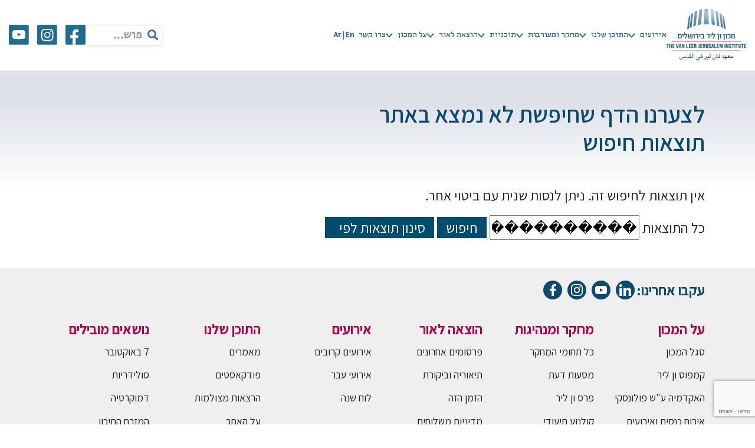

--- FILE ---
content_type: text/html; charset=UTF-8
request_url: https://www.vanleer.org.il/?redirected=404&s=%EF%BF%BD%EF%BF%BD%EF%BF%BD%EF%BF%BD%EF%BF%BD%EF%BF%BD%EF%BF%BD%EF%BF%BD%EF%BF%BD%EF%BF%BD%EF%BF%BD%EF%BF%BD-%EF%BF%BD%EF%BF%BD%EF%BF%BD%EF%BF%BD%EF%BF%BD%EF%BF%BD%EF%BF%BD%EF%BF%BD%EF%BF%BD%EF%BF%BD%EF%BF%BD%EF%BF%BD%EF%BF%BD%EF%BF%BD%EF%BF%BD%EF%BF%BD%EF%BF%BD%EF%BF%BD%EF%BF%BD%EF%BF%BD%EF%BF%BD%EF%BF%BD-%EF%BF%BD%EF%BF%BD%EF%BF%BD%EF%BF%BD%EF%BF%BD%EF%BF%BD%EF%BF%BD%EF%BF%BD%EF%BF%BD%EF%BF%BD%EF%BF%BD%EF%BF%BD-%EF%BF%BD%EF%BF%BD%EF%BF%BD%EF%BF%BD%EF%BF%BD%EF%BF%BD%EF%BF%BD%EF%BF%BD-%EF%BF%BD%EF%BF%BD%EF%BF%BD%EF%BF%BD%EF%BF%BD%EF%BF%BD%EF%BF%BD%EF%BF%BD%EF%BF%BD%EF%BF%BD-2
body_size: 23619
content:
<!doctype html>
<html dir="rtl" lang="he-IL">

<head>
    <meta charset="UTF-8">
    <meta name="viewport" content="width=device-width, initial-scale=1">
    <link rel="profile" href="https://gmpg.org/xfn/11">

    <meta name='robots' content='noindex, follow' />

<!-- Google Tag Manager by PYS -->
    <script data-cfasync="false" data-pagespeed-no-defer>
	    window.dataLayerPYS = window.dataLayerPYS || [];
	</script>
<!-- End Google Tag Manager by PYS -->
	<!-- This site is optimized with the Yoast SEO plugin v26.7 - https://yoast.com/wordpress/plugins/seo/ -->
	<title>You searched for ������������-����������������������-������������-��������-����������-2 - מכון ון ליר בירושלים</title>
	<meta property="og:locale" content="he_IL" />
	<meta property="og:type" content="article" />
	<meta property="og:title" content="You searched for ������������-����������������������-������������-��������-����������-2 - מכון ון ליר בירושלים" />
	<meta property="og:url" content="https://www.vanleer.org.il/search/������������-����������������������-������������-��������-����������-2/" />
	<meta property="og:site_name" content="מכון ון ליר בירושלים" />
	<meta name="twitter:card" content="summary_large_image" />
	<meta name="twitter:title" content="You searched for ������������-����������������������-������������-��������-����������-2 - מכון ון ליר בירושלים" />
	<meta name="twitter:site" content="@VanleerInst" />
	<script type="application/ld+json" class="yoast-schema-graph">{"@context":"https://schema.org","@graph":[{"@type":["CollectionPage","SearchResultsPage"],"@id":"https://www.vanleer.org.il/?s=%EF%BF%BD%EF%BF%BD%EF%BF%BD%EF%BF%BD%EF%BF%BD%EF%BF%BD%EF%BF%BD%EF%BF%BD%EF%BF%BD%EF%BF%BD%EF%BF%BD%EF%BF%BD-%EF%BF%BD%EF%BF%BD%EF%BF%BD%EF%BF%BD%EF%BF%BD%EF%BF%BD%EF%BF%BD%EF%BF%BD%EF%BF%BD%EF%BF%BD%EF%BF%BD%EF%BF%BD%EF%BF%BD%EF%BF%BD%EF%BF%BD%EF%BF%BD%EF%BF%BD%EF%BF%BD%EF%BF%BD%EF%BF%BD%EF%BF%BD%EF%BF%BD-%EF%BF%BD%EF%BF%BD%EF%BF%BD%EF%BF%BD%EF%BF%BD%EF%BF%BD%EF%BF%BD%EF%BF%BD%EF%BF%BD%EF%BF%BD%EF%BF%BD%EF%BF%BD-%EF%BF%BD%EF%BF%BD%EF%BF%BD%EF%BF%BD%EF%BF%BD%EF%BF%BD%EF%BF%BD%EF%BF%BD-%EF%BF%BD%EF%BF%BD%EF%BF%BD%EF%BF%BD%EF%BF%BD%EF%BF%BD%EF%BF%BD%EF%BF%BD%EF%BF%BD%EF%BF%BD-2","url":"https://www.vanleer.org.il/?s=%EF%BF%BD%EF%BF%BD%EF%BF%BD%EF%BF%BD%EF%BF%BD%EF%BF%BD%EF%BF%BD%EF%BF%BD%EF%BF%BD%EF%BF%BD%EF%BF%BD%EF%BF%BD-%EF%BF%BD%EF%BF%BD%EF%BF%BD%EF%BF%BD%EF%BF%BD%EF%BF%BD%EF%BF%BD%EF%BF%BD%EF%BF%BD%EF%BF%BD%EF%BF%BD%EF%BF%BD%EF%BF%BD%EF%BF%BD%EF%BF%BD%EF%BF%BD%EF%BF%BD%EF%BF%BD%EF%BF%BD%EF%BF%BD%EF%BF%BD%EF%BF%BD-%EF%BF%BD%EF%BF%BD%EF%BF%BD%EF%BF%BD%EF%BF%BD%EF%BF%BD%EF%BF%BD%EF%BF%BD%EF%BF%BD%EF%BF%BD%EF%BF%BD%EF%BF%BD-%EF%BF%BD%EF%BF%BD%EF%BF%BD%EF%BF%BD%EF%BF%BD%EF%BF%BD%EF%BF%BD%EF%BF%BD-%EF%BF%BD%EF%BF%BD%EF%BF%BD%EF%BF%BD%EF%BF%BD%EF%BF%BD%EF%BF%BD%EF%BF%BD%EF%BF%BD%EF%BF%BD-2","name":"You searched for ������������-����������������������-������������-��������-����������-2 - מכון ון ליר בירושלים","isPartOf":{"@id":"https://www.vanleer.org.il/#website"},"breadcrumb":{"@id":"#breadcrumb"},"inLanguage":"he-IL"},{"@type":"BreadcrumbList","@id":"#breadcrumb","itemListElement":[{"@type":"ListItem","position":1,"name":"ראשי","item":"https://www.vanleer.org.il/"},{"@type":"ListItem","position":2,"name":"كمية النتائج ������������-����������������������-������������-��������-����������-2"}]},{"@type":"WebSite","@id":"https://www.vanleer.org.il/#website","url":"https://www.vanleer.org.il/","name":"מכון ון ליר בירושלים","description":"עוסק במחקר בין-תחומי חדשני ויש לו מחויבות ציבורית עמוקה","publisher":{"@id":"https://www.vanleer.org.il/#organization"},"potentialAction":[{"@type":"SearchAction","target":{"@type":"EntryPoint","urlTemplate":"https://www.vanleer.org.il/?s={search_term_string}"},"query-input":{"@type":"PropertyValueSpecification","valueRequired":true,"valueName":"search_term_string"}}],"inLanguage":"he-IL"},{"@type":"Organization","@id":"https://www.vanleer.org.il/#organization","name":"The Van Leer Jerusalem Institute","url":"https://www.vanleer.org.il/","logo":{"@type":"ImageObject","inLanguage":"he-IL","@id":"https://www.vanleer.org.il/#/schema/logo/image/","url":"https://www.vanleer.org.il/wp-content/uploads/2020/07/Logo-Van-Leer.jpg","contentUrl":"https://www.vanleer.org.il/wp-content/uploads/2020/07/Logo-Van-Leer.jpg","width":1181,"height":709,"caption":"The Van Leer Jerusalem Institute"},"image":{"@id":"https://www.vanleer.org.il/#/schema/logo/image/"},"sameAs":["https://www.facebook.com/vanleer.institute/","https://x.com/VanleerInst","https://www.instagram.com/van_leer_institute/","https://il.linkedin.com/company/the-van-leer-jerusalem-institute-מכוןוןליר","https://www.youtube.com/user/VanleerInstitute","https://he.wikipedia.org/wiki/מכון_ון_ליר_בירושלים"]}]}</script>
	<!-- / Yoast SEO plugin. -->


<script type='application/javascript' id='pys-version-script'>console.log('PixelYourSite PRO version 12.3.6');</script>
<link rel='dns-prefetch' href='//www.vanleer.org.il' />
<link rel='dns-prefetch' href='//static.addtoany.com' />
<link rel='dns-prefetch' href='//fonts.googleapis.com' />
<link href='https://fonts.gstatic.com' crossorigin rel='preconnect' />
<link rel="alternate" type="application/rss+xml" title="מכון ון ליר בירושלים &laquo; פיד‏" href="https://www.vanleer.org.il/feed/" />
<link rel="alternate" type="application/rss+xml" title="מכון ון ליר בירושלים &laquo; פיד תגובות‏" href="https://www.vanleer.org.il/comments/feed/" />
<link rel="alternate" type="application/rss+xml" title="מכון ון ליר בירושלים &laquo; פיד תוצאות חיפוש עבור &quot;������������-����������������������-������������-��������-����������-2&quot;" href="https://www.vanleer.org.il/search/%EF%BF%BD%EF%BF%BD%EF%BF%BD%EF%BF%BD%EF%BF%BD%EF%BF%BD%EF%BF%BD%EF%BF%BD%EF%BF%BD%EF%BF%BD%EF%BF%BD%EF%BF%BD-%EF%BF%BD%EF%BF%BD%EF%BF%BD%EF%BF%BD%EF%BF%BD%EF%BF%BD%EF%BF%BD%EF%BF%BD%EF%BF%BD%EF%BF%BD%EF%BF%BD%EF%BF%BD%EF%BF%BD%EF%BF%BD%EF%BF%BD%EF%BF%BD%EF%BF%BD%EF%BF%BD%EF%BF%BD%EF%BF%BD%EF%BF%BD%EF%BF%BD-%EF%BF%BD%EF%BF%BD%EF%BF%BD%EF%BF%BD%EF%BF%BD%EF%BF%BD%EF%BF%BD%EF%BF%BD%EF%BF%BD%EF%BF%BD%EF%BF%BD%EF%BF%BD-%EF%BF%BD%EF%BF%BD%EF%BF%BD%EF%BF%BD%EF%BF%BD%EF%BF%BD%EF%BF%BD%EF%BF%BD-%EF%BF%BD%EF%BF%BD%EF%BF%BD%EF%BF%BD%EF%BF%BD%EF%BF%BD%EF%BF%BD%EF%BF%BD%EF%BF%BD%EF%BF%BD-2/feed/rss2/" />
<style id='wp-img-auto-sizes-contain-inline-css' type='text/css'>
img:is([sizes=auto i],[sizes^="auto," i]){contain-intrinsic-size:3000px 1500px}
/*# sourceURL=wp-img-auto-sizes-contain-inline-css */
</style>
<style id='wp-emoji-styles-inline-css' type='text/css'>

	img.wp-smiley, img.emoji {
		display: inline !important;
		border: none !important;
		box-shadow: none !important;
		height: 1em !important;
		width: 1em !important;
		margin: 0 0.07em !important;
		vertical-align: -0.1em !important;
		background: none !important;
		padding: 0 !important;
	}
/*# sourceURL=wp-emoji-styles-inline-css */
</style>
<link rel='stylesheet' id='wp-block-library-rtl-css' href='https://www.vanleer.org.il/wp-includes/css/dist/block-library/style-rtl.css?ver=6.9' type='text/css' media='all' />
<link rel='stylesheet' id='wc-blocks-style-rtl-css' href='https://www.vanleer.org.il/wp-content/plugins/woocommerce/assets/client/blocks/wc-blocks-rtl.css?ver=1768815558' type='text/css' media='all' />
<style id='global-styles-inline-css' type='text/css'>
:root{--wp--preset--aspect-ratio--square: 1;--wp--preset--aspect-ratio--4-3: 4/3;--wp--preset--aspect-ratio--3-4: 3/4;--wp--preset--aspect-ratio--3-2: 3/2;--wp--preset--aspect-ratio--2-3: 2/3;--wp--preset--aspect-ratio--16-9: 16/9;--wp--preset--aspect-ratio--9-16: 9/16;--wp--preset--color--black: #000000;--wp--preset--color--cyan-bluish-gray: #abb8c3;--wp--preset--color--white: #ffffff;--wp--preset--color--pale-pink: #f78da7;--wp--preset--color--vivid-red: #cf2e2e;--wp--preset--color--luminous-vivid-orange: #ff6900;--wp--preset--color--luminous-vivid-amber: #fcb900;--wp--preset--color--light-green-cyan: #7bdcb5;--wp--preset--color--vivid-green-cyan: #00d084;--wp--preset--color--pale-cyan-blue: #8ed1fc;--wp--preset--color--vivid-cyan-blue: #0693e3;--wp--preset--color--vivid-purple: #9b51e0;--wp--preset--gradient--vivid-cyan-blue-to-vivid-purple: linear-gradient(135deg,rgb(6,147,227) 0%,rgb(155,81,224) 100%);--wp--preset--gradient--light-green-cyan-to-vivid-green-cyan: linear-gradient(135deg,rgb(122,220,180) 0%,rgb(0,208,130) 100%);--wp--preset--gradient--luminous-vivid-amber-to-luminous-vivid-orange: linear-gradient(135deg,rgb(252,185,0) 0%,rgb(255,105,0) 100%);--wp--preset--gradient--luminous-vivid-orange-to-vivid-red: linear-gradient(135deg,rgb(255,105,0) 0%,rgb(207,46,46) 100%);--wp--preset--gradient--very-light-gray-to-cyan-bluish-gray: linear-gradient(135deg,rgb(238,238,238) 0%,rgb(169,184,195) 100%);--wp--preset--gradient--cool-to-warm-spectrum: linear-gradient(135deg,rgb(74,234,220) 0%,rgb(151,120,209) 20%,rgb(207,42,186) 40%,rgb(238,44,130) 60%,rgb(251,105,98) 80%,rgb(254,248,76) 100%);--wp--preset--gradient--blush-light-purple: linear-gradient(135deg,rgb(255,206,236) 0%,rgb(152,150,240) 100%);--wp--preset--gradient--blush-bordeaux: linear-gradient(135deg,rgb(254,205,165) 0%,rgb(254,45,45) 50%,rgb(107,0,62) 100%);--wp--preset--gradient--luminous-dusk: linear-gradient(135deg,rgb(255,203,112) 0%,rgb(199,81,192) 50%,rgb(65,88,208) 100%);--wp--preset--gradient--pale-ocean: linear-gradient(135deg,rgb(255,245,203) 0%,rgb(182,227,212) 50%,rgb(51,167,181) 100%);--wp--preset--gradient--electric-grass: linear-gradient(135deg,rgb(202,248,128) 0%,rgb(113,206,126) 100%);--wp--preset--gradient--midnight: linear-gradient(135deg,rgb(2,3,129) 0%,rgb(40,116,252) 100%);--wp--preset--font-size--small: 13px;--wp--preset--font-size--medium: 20px;--wp--preset--font-size--large: 36px;--wp--preset--font-size--x-large: 42px;--wp--preset--spacing--20: 0.44rem;--wp--preset--spacing--30: 0.67rem;--wp--preset--spacing--40: 1rem;--wp--preset--spacing--50: 1.5rem;--wp--preset--spacing--60: 2.25rem;--wp--preset--spacing--70: 3.38rem;--wp--preset--spacing--80: 5.06rem;--wp--preset--shadow--natural: 6px 6px 9px rgba(0, 0, 0, 0.2);--wp--preset--shadow--deep: 12px 12px 50px rgba(0, 0, 0, 0.4);--wp--preset--shadow--sharp: 6px 6px 0px rgba(0, 0, 0, 0.2);--wp--preset--shadow--outlined: 6px 6px 0px -3px rgb(255, 255, 255), 6px 6px rgb(0, 0, 0);--wp--preset--shadow--crisp: 6px 6px 0px rgb(0, 0, 0);}:where(.is-layout-flex){gap: 0.5em;}:where(.is-layout-grid){gap: 0.5em;}body .is-layout-flex{display: flex;}.is-layout-flex{flex-wrap: wrap;align-items: center;}.is-layout-flex > :is(*, div){margin: 0;}body .is-layout-grid{display: grid;}.is-layout-grid > :is(*, div){margin: 0;}:where(.wp-block-columns.is-layout-flex){gap: 2em;}:where(.wp-block-columns.is-layout-grid){gap: 2em;}:where(.wp-block-post-template.is-layout-flex){gap: 1.25em;}:where(.wp-block-post-template.is-layout-grid){gap: 1.25em;}.has-black-color{color: var(--wp--preset--color--black) !important;}.has-cyan-bluish-gray-color{color: var(--wp--preset--color--cyan-bluish-gray) !important;}.has-white-color{color: var(--wp--preset--color--white) !important;}.has-pale-pink-color{color: var(--wp--preset--color--pale-pink) !important;}.has-vivid-red-color{color: var(--wp--preset--color--vivid-red) !important;}.has-luminous-vivid-orange-color{color: var(--wp--preset--color--luminous-vivid-orange) !important;}.has-luminous-vivid-amber-color{color: var(--wp--preset--color--luminous-vivid-amber) !important;}.has-light-green-cyan-color{color: var(--wp--preset--color--light-green-cyan) !important;}.has-vivid-green-cyan-color{color: var(--wp--preset--color--vivid-green-cyan) !important;}.has-pale-cyan-blue-color{color: var(--wp--preset--color--pale-cyan-blue) !important;}.has-vivid-cyan-blue-color{color: var(--wp--preset--color--vivid-cyan-blue) !important;}.has-vivid-purple-color{color: var(--wp--preset--color--vivid-purple) !important;}.has-black-background-color{background-color: var(--wp--preset--color--black) !important;}.has-cyan-bluish-gray-background-color{background-color: var(--wp--preset--color--cyan-bluish-gray) !important;}.has-white-background-color{background-color: var(--wp--preset--color--white) !important;}.has-pale-pink-background-color{background-color: var(--wp--preset--color--pale-pink) !important;}.has-vivid-red-background-color{background-color: var(--wp--preset--color--vivid-red) !important;}.has-luminous-vivid-orange-background-color{background-color: var(--wp--preset--color--luminous-vivid-orange) !important;}.has-luminous-vivid-amber-background-color{background-color: var(--wp--preset--color--luminous-vivid-amber) !important;}.has-light-green-cyan-background-color{background-color: var(--wp--preset--color--light-green-cyan) !important;}.has-vivid-green-cyan-background-color{background-color: var(--wp--preset--color--vivid-green-cyan) !important;}.has-pale-cyan-blue-background-color{background-color: var(--wp--preset--color--pale-cyan-blue) !important;}.has-vivid-cyan-blue-background-color{background-color: var(--wp--preset--color--vivid-cyan-blue) !important;}.has-vivid-purple-background-color{background-color: var(--wp--preset--color--vivid-purple) !important;}.has-black-border-color{border-color: var(--wp--preset--color--black) !important;}.has-cyan-bluish-gray-border-color{border-color: var(--wp--preset--color--cyan-bluish-gray) !important;}.has-white-border-color{border-color: var(--wp--preset--color--white) !important;}.has-pale-pink-border-color{border-color: var(--wp--preset--color--pale-pink) !important;}.has-vivid-red-border-color{border-color: var(--wp--preset--color--vivid-red) !important;}.has-luminous-vivid-orange-border-color{border-color: var(--wp--preset--color--luminous-vivid-orange) !important;}.has-luminous-vivid-amber-border-color{border-color: var(--wp--preset--color--luminous-vivid-amber) !important;}.has-light-green-cyan-border-color{border-color: var(--wp--preset--color--light-green-cyan) !important;}.has-vivid-green-cyan-border-color{border-color: var(--wp--preset--color--vivid-green-cyan) !important;}.has-pale-cyan-blue-border-color{border-color: var(--wp--preset--color--pale-cyan-blue) !important;}.has-vivid-cyan-blue-border-color{border-color: var(--wp--preset--color--vivid-cyan-blue) !important;}.has-vivid-purple-border-color{border-color: var(--wp--preset--color--vivid-purple) !important;}.has-vivid-cyan-blue-to-vivid-purple-gradient-background{background: var(--wp--preset--gradient--vivid-cyan-blue-to-vivid-purple) !important;}.has-light-green-cyan-to-vivid-green-cyan-gradient-background{background: var(--wp--preset--gradient--light-green-cyan-to-vivid-green-cyan) !important;}.has-luminous-vivid-amber-to-luminous-vivid-orange-gradient-background{background: var(--wp--preset--gradient--luminous-vivid-amber-to-luminous-vivid-orange) !important;}.has-luminous-vivid-orange-to-vivid-red-gradient-background{background: var(--wp--preset--gradient--luminous-vivid-orange-to-vivid-red) !important;}.has-very-light-gray-to-cyan-bluish-gray-gradient-background{background: var(--wp--preset--gradient--very-light-gray-to-cyan-bluish-gray) !important;}.has-cool-to-warm-spectrum-gradient-background{background: var(--wp--preset--gradient--cool-to-warm-spectrum) !important;}.has-blush-light-purple-gradient-background{background: var(--wp--preset--gradient--blush-light-purple) !important;}.has-blush-bordeaux-gradient-background{background: var(--wp--preset--gradient--blush-bordeaux) !important;}.has-luminous-dusk-gradient-background{background: var(--wp--preset--gradient--luminous-dusk) !important;}.has-pale-ocean-gradient-background{background: var(--wp--preset--gradient--pale-ocean) !important;}.has-electric-grass-gradient-background{background: var(--wp--preset--gradient--electric-grass) !important;}.has-midnight-gradient-background{background: var(--wp--preset--gradient--midnight) !important;}.has-small-font-size{font-size: var(--wp--preset--font-size--small) !important;}.has-medium-font-size{font-size: var(--wp--preset--font-size--medium) !important;}.has-large-font-size{font-size: var(--wp--preset--font-size--large) !important;}.has-x-large-font-size{font-size: var(--wp--preset--font-size--x-large) !important;}
/*# sourceURL=global-styles-inline-css */
</style>
<style id='core-block-supports-inline-css' type='text/css'>
/**
 * Core styles: block-supports
 */

/*# sourceURL=core-block-supports-inline-css */
</style>

<style id='classic-theme-styles-inline-css' type='text/css'>
/**
 * These rules are needed for backwards compatibility.
 * They should match the button element rules in the base theme.json file.
 */
.wp-block-button__link {
	color: #ffffff;
	background-color: #32373c;
	border-radius: 9999px; /* 100% causes an oval, but any explicit but really high value retains the pill shape. */

	/* This needs a low specificity so it won't override the rules from the button element if defined in theme.json. */
	box-shadow: none;
	text-decoration: none;

	/* The extra 2px are added to size solids the same as the outline versions.*/
	padding: calc(0.667em + 2px) calc(1.333em + 2px);

	font-size: 1.125em;
}

.wp-block-file__button {
	background: #32373c;
	color: #ffffff;
	text-decoration: none;
}

/*# sourceURL=/wp-includes/css/classic-themes.css */
</style>
<link rel='stylesheet' id='bb-tcs-editor-style-shared-css' href='https://www.vanleer.org.il/wp-content/themes/vl/editor-style-shared.css' type='text/css' media='all' />
<link rel='stylesheet' id='betanet-epost-jqueryui-css' href='https://www.vanleer.org.il/wp-content/plugins/hfd-epost-integration/css/jquery-ui.min.css?ver=6.9' type='text/css' media='all' />
<link rel='stylesheet' id='betanet-epost-style-css' href='https://www.vanleer.org.il/wp-content/plugins/hfd-epost-integration/css/style.css?ver=6.9' type='text/css' media='all' />
<link rel='stylesheet' id='nr-subs-css-css' href='https://www.vanleer.org.il/wp-content/plugins/nr-maktub-subs/css/subs.css?ver=6.9' type='text/css' media='all' />
<link rel='stylesheet' id='woocommerce-layout-rtl-css' href='https://www.vanleer.org.il/wp-content/plugins/woocommerce/assets/css/woocommerce-layout-rtl.css?ver=10.4.3' type='text/css' media='all' />
<link rel='stylesheet' id='woocommerce-smallscreen-rtl-css' href='https://www.vanleer.org.il/wp-content/plugins/woocommerce/assets/css/woocommerce-smallscreen-rtl.css?ver=10.4.3' type='text/css' media='only screen and (max-width: 768px)' />
<link rel='stylesheet' id='woocommerce-general-rtl-css' href='https://www.vanleer.org.il/wp-content/plugins/woocommerce/assets/css/woocommerce-rtl.css?ver=10.4.3' type='text/css' media='all' />
<style id='woocommerce-inline-inline-css' type='text/css'>
.woocommerce form .form-row .required { visibility: visible; }
/*# sourceURL=woocommerce-inline-inline-css */
</style>
<link rel='stylesheet' id='contact-form-7-css' href='https://www.vanleer.org.il/wp-content/plugins/contact-form-7/includes/css/styles.css?ver=6.1.4' type='text/css' media='all' />
<link rel='stylesheet' id='wpcf7-redirect-script-frontend-css' href='https://www.vanleer.org.il/wp-content/plugins/wpcf7-redirect/build/assets/frontend-script.css?ver=2c532d7e2be36f6af233' type='text/css' media='all' />
<link rel='stylesheet' id='wpml-legacy-horizontal-list-0-css' href='https://www.vanleer.org.il/wp-content/plugins/sitepress-multilingual-cms/templates/language-switchers/legacy-list-horizontal/style.min.css?ver=1' type='text/css' media='all' />
<style id='wpml-legacy-horizontal-list-0-inline-css' type='text/css'>
.wpml-ls-statics-shortcode_actions a, .wpml-ls-statics-shortcode_actions .wpml-ls-sub-menu a, .wpml-ls-statics-shortcode_actions .wpml-ls-sub-menu a:link, .wpml-ls-statics-shortcode_actions li:not(.wpml-ls-current-language) .wpml-ls-link, .wpml-ls-statics-shortcode_actions li:not(.wpml-ls-current-language) .wpml-ls-link:link {color:#b41d4c;}.wpml-ls-statics-shortcode_actions .wpml-ls-current-language > a {color:#b41d4c;}
/*# sourceURL=wpml-legacy-horizontal-list-0-inline-css */
</style>
<link rel='stylesheet' id='wpml-menu-item-0-css' href='https://www.vanleer.org.il/wp-content/plugins/sitepress-multilingual-cms/templates/language-switchers/menu-item/style.min.css?ver=1' type='text/css' media='all' />
<style id='wpml-menu-item-0-inline-css' type='text/css'>
.wpml-ls-slot-53, .wpml-ls-slot-53 a, .wpml-ls-slot-53 a:visited{color:#b41d4c;}.wpml-ls-slot-53.wpml-ls-current-language, .wpml-ls-slot-53.wpml-ls-current-language a, .wpml-ls-slot-53.wpml-ls-current-language a:visited{color:#b41d4c;}
/*# sourceURL=wpml-menu-item-0-inline-css */
</style>
<link rel='stylesheet' id='vl-style-css' href='https://www.vanleer.org.il/wp-content/themes/vl/style.css?ver=16096681014' type='text/css' media='all' />
<link rel='stylesheet' id='nr-custom-css' href='https://www.vanleer.org.il/wp-content/themes/vl/css/nr-custom.css?ver=1768762553' type='text/css' media='all' />
<link rel='stylesheet' id='nr-custom-shop-css' href='https://www.vanleer.org.il/wp-content/themes/vl/css/nr-custom-shop.css?ver=6.9' type='text/css' media='all' />
<link rel='stylesheet' id='assistant-font-css' href='https://fonts.googleapis.com/css?family=Assistant%3A400%2C600%2C700%2C800&#038;display=swap&#038;subset=hebrew&#038;ver=6.9' type='text/css' media='all' />
<link rel='stylesheet' id='nr-cart-drawer-css' href='https://www.vanleer.org.il/wp-content/themes/vl/css/nr-cart-drawer.css?ver=1768762128' type='text/css' media='all' />
<link rel='stylesheet' id='wp-pagenavi-css' href='https://www.vanleer.org.il/wp-content/plugins/wp-pagenavi/pagenavi-css.css?ver=2.70' type='text/css' media='all' />
<link rel='stylesheet' id='tablepress-default-css' href='https://www.vanleer.org.il/wp-content/plugins/tablepress/css/build/default-rtl.css?ver=3.2.6' type='text/css' media='all' />
<link rel='stylesheet' id='addtoany-css' href='https://www.vanleer.org.il/wp-content/plugins/add-to-any/addtoany.min.css?ver=1.16' type='text/css' media='all' />
<script type="text/javascript" id="wpml-cookie-js-extra">
/* <![CDATA[ */
var wpml_cookies = {"wp-wpml_current_language":{"value":"he","expires":1,"path":"/"}};
var wpml_cookies = {"wp-wpml_current_language":{"value":"he","expires":1,"path":"/"}};
//# sourceURL=wpml-cookie-js-extra
/* ]]> */
</script>
<script type="text/javascript" src="https://www.vanleer.org.il/wp-content/plugins/sitepress-multilingual-cms/res/js/cookies/language-cookie.js?ver=476000" id="wpml-cookie-js" defer="defer" data-wp-strategy="defer"></script>
<script type="text/javascript" id="addtoany-core-js-before">
/* <![CDATA[ */
window.a2a_config=window.a2a_config||{};a2a_config.callbacks=[];a2a_config.overlays=[];a2a_config.templates={};a2a_localize = {
	Share: "Share",
	Save: "Save",
	Subscribe: "Subscribe",
	Email: "Email",
	Bookmark: "Bookmark",
	ShowAll: "הצג הכל",
	ShowLess: "Show less",
	FindServices: "Find service(s)",
	FindAnyServiceToAddTo: "Instantly find any service to add to",
	PoweredBy: "Powered by",
	ShareViaEmail: "Share via email",
	SubscribeViaEmail: "Subscribe via email",
	BookmarkInYourBrowser: "Bookmark in your browser",
	BookmarkInstructions: "Press Ctrl+D or \u2318+D to bookmark this page",
	AddToYourFavorites: "Add to your favorites",
	SendFromWebOrProgram: "Send from any email address or email program",
	EmailProgram: "Email program",
	More: "עוד...",
	ThanksForSharing: "Thanks for sharing!",
	ThanksForFollowing: "Thanks for following!"
};

a2a_config.icon_color="#b41d4c";

//# sourceURL=addtoany-core-js-before
/* ]]> */
</script>
<script type="text/javascript" defer src="https://static.addtoany.com/menu/page.js" id="addtoany-core-js"></script>
<script type="text/javascript" id="jquery-core-js-extra">
/* <![CDATA[ */
var pysTikTokRest = {"restApiUrl":"https://www.vanleer.org.il/wp-json/pys-tiktok/v1/event","debug":"1"};
var pysFacebookRest = {"restApiUrl":"https://www.vanleer.org.il/wp-json/pys-facebook/v1/event","debug":"1"};
//# sourceURL=jquery-core-js-extra
/* ]]> */
</script>
<script type="text/javascript" src="https://www.vanleer.org.il/wp-includes/js/jquery/jquery.js?ver=3.7.1" id="jquery-core-js"></script>
<script type="text/javascript" defer src="https://www.vanleer.org.il/wp-content/plugins/add-to-any/addtoany.min.js?ver=1.1" id="addtoany-jquery-js"></script>
<script type="text/javascript" src="https://www.vanleer.org.il/wp-content/plugins/woocommerce/assets/js/jquery-blockui/jquery.blockUI.js?ver=2.7.0-wc.10.4.3" id="wc-jquery-blockui-js" defer="defer" data-wp-strategy="defer"></script>
<script type="text/javascript" id="wc-add-to-cart-js-extra">
/* <![CDATA[ */
var wc_add_to_cart_params = {"ajax_url":"/wp-admin/admin-ajax.php","wc_ajax_url":"/?wc-ajax=%%endpoint%%","i18n_view_cart":"\u05de\u05e2\u05d1\u05e8 \u05dc\u05e1\u05dc \u05d4\u05e7\u05e0\u05d9\u05d5\u05ea","cart_url":"https://www.vanleer.org.il/cart/","is_cart":"","cart_redirect_after_add":"no"};
//# sourceURL=wc-add-to-cart-js-extra
/* ]]> */
</script>
<script type="text/javascript" src="https://www.vanleer.org.il/wp-content/plugins/woocommerce/assets/js/frontend/add-to-cart.js?ver=10.4.3" id="wc-add-to-cart-js" defer="defer" data-wp-strategy="defer"></script>
<script type="text/javascript" src="https://www.vanleer.org.il/wp-content/plugins/woocommerce/assets/js/js-cookie/js.cookie.js?ver=2.1.4-wc.10.4.3" id="wc-js-cookie-js" defer="defer" data-wp-strategy="defer"></script>
<script type="text/javascript" id="woocommerce-js-extra">
/* <![CDATA[ */
var woocommerce_params = {"ajax_url":"/wp-admin/admin-ajax.php","wc_ajax_url":"/?wc-ajax=%%endpoint%%","i18n_password_show":"\u05dc\u05d4\u05e6\u05d9\u05d2 \u05e1\u05d9\u05e1\u05de\u05d4","i18n_password_hide":"\u05dc\u05d4\u05e1\u05ea\u05d9\u05e8 \u05e1\u05d9\u05e1\u05de\u05d4"};
//# sourceURL=woocommerce-js-extra
/* ]]> */
</script>
<script type="text/javascript" src="https://www.vanleer.org.il/wp-content/plugins/woocommerce/assets/js/frontend/woocommerce.js?ver=10.4.3" id="woocommerce-js" defer="defer" data-wp-strategy="defer"></script>
<script type="text/javascript" src="https://www.vanleer.org.il/wp-content/plugins/pixelyoursite-pro/dist/scripts/jquery.bind-first-0.2.3.min.js" id="jquery-bind-first-js"></script>
<script type="text/javascript" src="https://www.vanleer.org.il/wp-content/plugins/pixelyoursite-pro/dist/scripts/js.cookie-2.1.3.min.js?ver=2.1.3" id="js-cookie-pys-js"></script>
<script type="text/javascript" src="https://www.vanleer.org.il/wp-content/plugins/pixelyoursite-pro/dist/scripts/sha256.js?ver=0.11.0" id="js-sha256-js"></script>
<script type="text/javascript" src="https://www.vanleer.org.il/wp-content/plugins/pixelyoursite-pro/dist/scripts/tld.min.js?ver=2.3.1" id="js-tld-js"></script>
<script type="text/javascript" id="pys-js-extra">
/* <![CDATA[ */
var pysOptions = {"staticEvents":{"facebook":{"automatic_event_search":[{"delay":0,"type":"static","name":"Search","eventID":"b9b460e2-aceb-4dd1-abd4-bc369718be1a","pixelIds":["342120640254510"],"params":{"search_string":"\ufffd\ufffd\ufffd\ufffd\ufffd\ufffd\ufffd\ufffd\ufffd\ufffd\ufffd\ufffd-\ufffd\ufffd\ufffd\ufffd\ufffd\ufffd\ufffd\ufffd\ufffd\ufffd\ufffd\ufffd\ufffd\ufffd\ufffd\ufffd\ufffd\ufffd\ufffd\ufffd\ufffd\ufffd-\ufffd\ufffd\ufffd\ufffd\ufffd\ufffd\ufffd\ufffd\ufffd\ufffd\ufffd\ufffd-\ufffd\ufffd\ufffd\ufffd\ufffd\ufffd\ufffd\ufffd-\ufffd\ufffd\ufffd\ufffd\ufffd\ufffd\ufffd\ufffd\ufffd\ufffd-2","post_type":false,"plugin":"PixelYourSite","event_url":"www.vanleer.org.il/","user_role":"guest"},"e_id":"automatic_event_search","ids":[],"hasTimeWindow":false,"timeWindow":0,"woo_order":"","edd_order":""}]},"ga":{"automatic_event_search":[{"delay":0,"type":"static","name":"search","trackingIds":["G-F09PBXM5ZE"],"eventID":"b9b460e2-aceb-4dd1-abd4-bc369718be1a","params":{"search_term":"\ufffd\ufffd\ufffd\ufffd\ufffd\ufffd\ufffd\ufffd\ufffd\ufffd\ufffd\ufffd-\ufffd\ufffd\ufffd\ufffd\ufffd\ufffd\ufffd\ufffd\ufffd\ufffd\ufffd\ufffd\ufffd\ufffd\ufffd\ufffd\ufffd\ufffd\ufffd\ufffd\ufffd\ufffd-\ufffd\ufffd\ufffd\ufffd\ufffd\ufffd\ufffd\ufffd\ufffd\ufffd\ufffd\ufffd-\ufffd\ufffd\ufffd\ufffd\ufffd\ufffd\ufffd\ufffd-\ufffd\ufffd\ufffd\ufffd\ufffd\ufffd\ufffd\ufffd\ufffd\ufffd-2","post_type":false,"plugin":"PixelYourSite","event_url":"www.vanleer.org.il/","user_role":"guest"},"e_id":"automatic_event_search","ids":[],"hasTimeWindow":false,"timeWindow":0,"woo_order":"","edd_order":""}]}},"dynamicEvents":{"automatic_event_internal_link":{"facebook":{"delay":0,"type":"dyn","name":"InternalClick","eventID":"a75f0b98-5631-4e90-b4a9-5d4d1b916cf5","pixelIds":["342120640254510"],"params":{"post_type":false,"plugin":"PixelYourSite","event_url":"www.vanleer.org.il/","user_role":"guest"},"e_id":"automatic_event_internal_link","ids":[],"hasTimeWindow":false,"timeWindow":0,"woo_order":"","edd_order":""},"ga":{"delay":0,"type":"dyn","name":"InternalClick","trackingIds":["G-F09PBXM5ZE"],"eventID":"a75f0b98-5631-4e90-b4a9-5d4d1b916cf5","params":{"post_type":false,"plugin":"PixelYourSite","event_url":"www.vanleer.org.il/","user_role":"guest"},"e_id":"automatic_event_internal_link","ids":[],"hasTimeWindow":false,"timeWindow":0,"woo_order":"","edd_order":""}},"automatic_event_outbound_link":{"facebook":{"delay":0,"type":"dyn","name":"OutboundClick","eventID":"4d4cfc11-6cb5-4f34-88b3-cff46e02ad42","pixelIds":["342120640254510"],"params":{"post_type":false,"plugin":"PixelYourSite","event_url":"www.vanleer.org.il/","user_role":"guest"},"e_id":"automatic_event_outbound_link","ids":[],"hasTimeWindow":false,"timeWindow":0,"woo_order":"","edd_order":""},"ga":{"delay":0,"type":"dyn","name":"OutboundClick","trackingIds":["G-F09PBXM5ZE"],"eventID":"4d4cfc11-6cb5-4f34-88b3-cff46e02ad42","params":{"post_type":false,"plugin":"PixelYourSite","event_url":"www.vanleer.org.il/","user_role":"guest"},"e_id":"automatic_event_outbound_link","ids":[],"hasTimeWindow":false,"timeWindow":0,"woo_order":"","edd_order":""}},"automatic_event_video":{"facebook":{"delay":0,"type":"dyn","name":"WatchVideo","eventID":"fcb0b5aa-ae72-4a46-ad1c-e9903656722d","pixelIds":["342120640254510"],"params":{"post_type":false,"plugin":"PixelYourSite","event_url":"www.vanleer.org.il/","user_role":"guest"},"e_id":"automatic_event_video","ids":[],"hasTimeWindow":false,"timeWindow":0,"woo_order":"","edd_order":""},"ga":{"delay":0,"type":"dyn","name":"WatchVideo","youtube_disabled":false,"trackingIds":["G-F09PBXM5ZE"],"eventID":"fcb0b5aa-ae72-4a46-ad1c-e9903656722d","params":{"post_type":false,"plugin":"PixelYourSite","event_url":"www.vanleer.org.il/","user_role":"guest"},"e_id":"automatic_event_video","ids":[],"hasTimeWindow":false,"timeWindow":0,"woo_order":"","edd_order":""}},"automatic_event_tel_link":{"facebook":{"delay":0,"type":"dyn","name":"TelClick","eventID":"4327662f-0306-4823-a84e-180c7ee45447","pixelIds":["342120640254510"],"params":{"post_type":false,"plugin":"PixelYourSite","event_url":"www.vanleer.org.il/","user_role":"guest"},"e_id":"automatic_event_tel_link","ids":[],"hasTimeWindow":false,"timeWindow":0,"woo_order":"","edd_order":""},"ga":{"delay":0,"type":"dyn","name":"TelClick","trackingIds":["G-F09PBXM5ZE"],"eventID":"4327662f-0306-4823-a84e-180c7ee45447","params":{"post_type":false,"plugin":"PixelYourSite","event_url":"www.vanleer.org.il/","user_role":"guest"},"e_id":"automatic_event_tel_link","ids":[],"hasTimeWindow":false,"timeWindow":0,"woo_order":"","edd_order":""}},"automatic_event_email_link":{"facebook":{"delay":0,"type":"dyn","name":"EmailClick","eventID":"cc3e320b-329d-4c00-a3ed-027ad8390933","pixelIds":["342120640254510"],"params":{"post_type":false,"plugin":"PixelYourSite","event_url":"www.vanleer.org.il/","user_role":"guest"},"e_id":"automatic_event_email_link","ids":[],"hasTimeWindow":false,"timeWindow":0,"woo_order":"","edd_order":""},"ga":{"delay":0,"type":"dyn","name":"EmailClick","trackingIds":["G-F09PBXM5ZE"],"eventID":"cc3e320b-329d-4c00-a3ed-027ad8390933","params":{"post_type":false,"plugin":"PixelYourSite","event_url":"www.vanleer.org.il/","user_role":"guest"},"e_id":"automatic_event_email_link","ids":[],"hasTimeWindow":false,"timeWindow":0,"woo_order":"","edd_order":""}},"automatic_event_form":{"facebook":{"delay":0,"type":"dyn","name":"Form","eventID":"10031eac-c950-4466-833b-306465a41eb6","pixelIds":["342120640254510"],"params":{"post_type":false,"plugin":"PixelYourSite","event_url":"www.vanleer.org.il/","user_role":"guest"},"e_id":"automatic_event_form","ids":[],"hasTimeWindow":false,"timeWindow":0,"woo_order":"","edd_order":""},"ga":{"delay":0,"type":"dyn","name":"Form","trackingIds":["G-F09PBXM5ZE"],"eventID":"10031eac-c950-4466-833b-306465a41eb6","params":{"post_type":false,"plugin":"PixelYourSite","event_url":"www.vanleer.org.il/","user_role":"guest"},"e_id":"automatic_event_form","ids":[],"hasTimeWindow":false,"timeWindow":0,"woo_order":"","edd_order":""}},"automatic_event_download":{"facebook":{"delay":0,"type":"dyn","name":"Download","extensions":["","doc","exe","js","pdf","ppt","tgz","zip","xls"],"eventID":"d54eaa06-42d3-4c8e-a34f-145f057fba1d","pixelIds":["342120640254510"],"params":{"post_type":false,"plugin":"PixelYourSite","event_url":"www.vanleer.org.il/","user_role":"guest"},"e_id":"automatic_event_download","ids":[],"hasTimeWindow":false,"timeWindow":0,"woo_order":"","edd_order":""},"ga":{"delay":0,"type":"dyn","name":"Download","extensions":["","doc","exe","js","pdf","ppt","tgz","zip","xls"],"trackingIds":["G-F09PBXM5ZE"],"eventID":"d54eaa06-42d3-4c8e-a34f-145f057fba1d","params":{"post_type":false,"plugin":"PixelYourSite","event_url":"www.vanleer.org.il/","user_role":"guest"},"e_id":"automatic_event_download","ids":[],"hasTimeWindow":false,"timeWindow":0,"woo_order":"","edd_order":""}},"automatic_event_comment":{"facebook":{"delay":0,"type":"dyn","name":"Comment","eventID":"3f2c7b58-f81e-4bad-ab7c-3afb55255aad","pixelIds":["342120640254510"],"params":{"post_type":false,"plugin":"PixelYourSite","event_url":"www.vanleer.org.il/","user_role":"guest"},"e_id":"automatic_event_comment","ids":[],"hasTimeWindow":false,"timeWindow":0,"woo_order":"","edd_order":""},"ga":{"delay":0,"type":"dyn","name":"Comment","trackingIds":["G-F09PBXM5ZE"],"eventID":"3f2c7b58-f81e-4bad-ab7c-3afb55255aad","params":{"post_type":false,"plugin":"PixelYourSite","event_url":"www.vanleer.org.il/","user_role":"guest"},"e_id":"automatic_event_comment","ids":[],"hasTimeWindow":false,"timeWindow":0,"woo_order":"","edd_order":""}},"automatic_event_adsense":{"facebook":{"delay":0,"type":"dyn","name":"AdSense","eventID":"940709aa-894c-4ee4-8708-bd0c858db46f","pixelIds":["342120640254510"],"params":{"post_type":false,"plugin":"PixelYourSite","event_url":"www.vanleer.org.il/","user_role":"guest"},"e_id":"automatic_event_adsense","ids":[],"hasTimeWindow":false,"timeWindow":0,"woo_order":"","edd_order":""},"ga":{"delay":0,"type":"dyn","name":"AdSense","trackingIds":["G-F09PBXM5ZE"],"eventID":"940709aa-894c-4ee4-8708-bd0c858db46f","params":{"post_type":false,"plugin":"PixelYourSite","event_url":"www.vanleer.org.il/","user_role":"guest"},"e_id":"automatic_event_adsense","ids":[],"hasTimeWindow":false,"timeWindow":0,"woo_order":"","edd_order":""}},"automatic_event_scroll":{"facebook":{"delay":0,"type":"dyn","name":"PageScroll","scroll_percent":30,"eventID":"3cf82ffe-abcb-4057-b47f-4992a1da6064","pixelIds":["342120640254510"],"params":{"post_type":false,"plugin":"PixelYourSite","event_url":"www.vanleer.org.il/","user_role":"guest"},"e_id":"automatic_event_scroll","ids":[],"hasTimeWindow":false,"timeWindow":0,"woo_order":"","edd_order":""},"ga":{"delay":0,"type":"dyn","name":"PageScroll","scroll_percent":30,"trackingIds":["G-F09PBXM5ZE"],"eventID":"3cf82ffe-abcb-4057-b47f-4992a1da6064","params":{"post_type":false,"plugin":"PixelYourSite","event_url":"www.vanleer.org.il/","user_role":"guest"},"e_id":"automatic_event_scroll","ids":[],"hasTimeWindow":false,"timeWindow":0,"woo_order":"","edd_order":""}},"automatic_event_time_on_page":{"facebook":{"delay":0,"type":"dyn","name":"TimeOnPage","time_on_page":30,"eventID":"42d571c8-0cd8-47a9-a51c-252a5b168f9e","pixelIds":["342120640254510"],"params":{"post_type":false,"plugin":"PixelYourSite","event_url":"www.vanleer.org.il/","user_role":"guest"},"e_id":"automatic_event_time_on_page","ids":[],"hasTimeWindow":false,"timeWindow":0,"woo_order":"","edd_order":""},"ga":{"delay":0,"type":"dyn","name":"TimeOnPage","time_on_page":30,"trackingIds":["G-F09PBXM5ZE"],"eventID":"42d571c8-0cd8-47a9-a51c-252a5b168f9e","params":{"post_type":false,"plugin":"PixelYourSite","event_url":"www.vanleer.org.il/","user_role":"guest"},"e_id":"automatic_event_time_on_page","ids":[],"hasTimeWindow":false,"timeWindow":0,"woo_order":"","edd_order":""}},"woo_add_to_cart_on_button_click":{"facebook":{"delay":0,"type":"dyn","name":"AddToCart","eventID":"5f7e2b69-6bf1-4717-adb5-335ce41a55fb","pixelIds":["342120640254510"],"params":{"post_type":false,"plugin":"PixelYourSite","event_url":"www.vanleer.org.il/","user_role":"guest"},"e_id":"woo_add_to_cart_on_button_click","ids":[],"hasTimeWindow":false,"timeWindow":0,"woo_order":"","edd_order":""},"ga":{"delay":0,"type":"dyn","name":"add_to_cart","trackingIds":["G-F09PBXM5ZE"],"eventID":"5f7e2b69-6bf1-4717-adb5-335ce41a55fb","params":{"post_type":false,"plugin":"PixelYourSite","event_url":"www.vanleer.org.il/","user_role":"guest"},"e_id":"woo_add_to_cart_on_button_click","ids":[],"hasTimeWindow":false,"timeWindow":0,"woo_order":"","edd_order":""}}},"triggerEvents":{"161049":{"facebook":{"delay":"","type":"trigger","custom_event_post_id":161049,"name":"play_spotify","eventID":"a4493f2d-dc0a-4021-b4cb-5add7100f0f6","pixelIds":["342120640254510"],"params":{"post_type":false,"plugin":"PixelYourSite","event_url":"www.vanleer.org.il/","user_role":"guest"},"e_id":"custom_event","ids":[],"hasTimeWindow":false,"timeWindow":0,"woo_order":"","edd_order":""}}},"triggerEventTypes":{"url_click":{"161049":[{"rule":"contains","value":"open.spotify.com"}]}},"facebook":{"pixelIds":["342120640254510"],"advancedMatchingEnabled":true,"advancedMatching":{"external_id":"e06e0f2b438a42a16c6c5cc350b58e6c6f1ed8e87abd773af9746de705fab92c"},"removeMetadata":false,"wooVariableAsSimple":false,"serverApiEnabled":true,"wooCRSendFromServer":false,"send_external_id":true,"enabled_medical":false,"do_not_track_medical_param":["event_url","post_title","page_title","landing_page","content_name","categories","category_name","tags"],"meta_ldu":false},"ga":{"trackingIds":["G-F09PBXM5ZE"],"retargetingLogic":"ecomm","crossDomainEnabled":false,"crossDomainAcceptIncoming":false,"crossDomainDomains":[],"wooVariableAsSimple":true,"isDebugEnabled":[],"serverContainerUrls":{"G-F09PBXM5ZE":{"enable_server_container":"","server_container_url":"","transport_url":""}},"additionalConfig":{"G-F09PBXM5ZE":{"first_party_collection":true}},"disableAdvertisingFeatures":false,"disableAdvertisingPersonalization":false,"url_passthrough":true,"url_passthrough_filter":true,"custom_page_view_event":false},"debug":"","siteUrl":"https://www.vanleer.org.il","ajaxUrl":"https://www.vanleer.org.il/wp-admin/admin-ajax.php","ajax_event":"0fd8e3ac06","trackUTMs":"1","trackTrafficSource":"1","user_id":"0","enable_lading_page_param":"1","cookie_duration":"7","enable_event_day_param":"1","enable_event_month_param":"1","enable_event_time_param":"1","enable_remove_target_url_param":"1","enable_remove_download_url_param":"1","visit_data_model":"first_visit","last_visit_duration":"60","enable_auto_save_advance_matching":"1","enable_success_send_form":"","enable_automatic_events":"1","enable_event_video":"1","ajaxForServerEvent":"1","ajaxForServerStaticEvent":"1","useSendBeacon":"1","send_external_id":"1","external_id_expire":"180","track_cookie_for_subdomains":"1","google_consent_mode":"1","data_persistency":"keep_data","advance_matching_form":{"enable_advance_matching_forms":true,"advance_matching_fn_names":["","first_name","first-name","first name","name","your-name"],"advance_matching_ln_names":["","last_name","last-name","last name"],"advance_matching_tel_names":["","phone","tel","your-phone"],"advance_matching_em_names":[]},"advance_matching_url":{"enable_advance_matching_url":true,"advance_matching_fn_names":[],"advance_matching_ln_names":[],"advance_matching_tel_names":[],"advance_matching_em_names":[]},"track_dynamic_fields":[],"gdpr":{"ajax_enabled":false,"all_disabled_by_api":false,"facebook_disabled_by_api":false,"tiktok_disabled_by_api":false,"analytics_disabled_by_api":false,"google_ads_disabled_by_api":false,"pinterest_disabled_by_api":false,"bing_disabled_by_api":false,"reddit_disabled_by_api":false,"externalID_disabled_by_api":false,"facebook_prior_consent_enabled":true,"tiktok_prior_consent_enabled":true,"analytics_prior_consent_enabled":true,"google_ads_prior_consent_enabled":true,"pinterest_prior_consent_enabled":true,"bing_prior_consent_enabled":true,"cookiebot_integration_enabled":false,"cookiebot_facebook_consent_category":"marketing","cookiebot_tiktok_consent_category":"marketing","cookiebot_analytics_consent_category":"statistics","cookiebot_google_ads_consent_category":"marketing","cookiebot_pinterest_consent_category":"marketing","cookiebot_bing_consent_category":"marketing","cookie_notice_integration_enabled":false,"cookie_law_info_integration_enabled":false,"real_cookie_banner_integration_enabled":false,"consent_magic_integration_enabled":false,"analytics_storage":{"enabled":true,"value":"granted","filter":false},"ad_storage":{"enabled":true,"value":"granted","filter":false},"ad_user_data":{"enabled":true,"value":"granted","filter":false},"ad_personalization":{"enabled":true,"value":"granted","filter":false}},"cookie":{"disabled_all_cookie":false,"disabled_start_session_cookie":false,"disabled_advanced_form_data_cookie":false,"disabled_landing_page_cookie":false,"disabled_first_visit_cookie":false,"disabled_trafficsource_cookie":false,"disabled_utmTerms_cookie":false,"disabled_utmId_cookie":false,"disabled_google_alternative_id":false},"tracking_analytics":{"TrafficSource":"","TrafficLanding":"https://www.vanleer.org.il/","TrafficUtms":[],"TrafficUtmsId":[],"userDataEnable":true,"userData":{"emails":[],"phones":[],"addresses":[]},"use_encoding_provided_data":true,"use_multiple_provided_data":true},"GATags":{"ga_datalayer_type":"default","ga_datalayer_name":"dataLayerPYS","gclid_alternative_enabled":false,"gclid_alternative_param":""},"automatic":{"enable_youtube":true,"enable_vimeo":true,"enable_video":true},"woo":{"enabled":true,"enabled_save_data_to_orders":true,"addToCartOnButtonEnabled":true,"addToCartOnButtonValueEnabled":true,"addToCartOnButtonValueOption":"price","woo_purchase_on_transaction":true,"woo_view_content_variation_is_selected":true,"singleProductId":null,"affiliateEnabled":false,"removeFromCartSelector":"form.woocommerce-cart-form .remove","addToCartCatchMethod":"add_cart_js","is_order_received_page":false,"containOrderId":false,"affiliateEventName":"Lead"},"edd":{"enabled":false},"cache_bypass":"1768849061"};
//# sourceURL=pys-js-extra
/* ]]> */
</script>
<script type="text/javascript" src="https://www.vanleer.org.il/wp-content/plugins/pixelyoursite-pro/dist/scripts/public.js?ver=12.3.6" id="pys-js"></script>
<link rel="https://api.w.org/" href="https://www.vanleer.org.il/wp-json/" /><link rel="EditURI" type="application/rsd+xml" title="RSD" href="https://www.vanleer.org.il/xmlrpc.php?rsd" />
<link rel="stylesheet" href="https://www.vanleer.org.il/wp-content/themes/vl/rtl.css" type="text/css" media="screen" /><meta name="generator" content="WPML ver:4.7.6 stt:5,1,20;" />
<link rel="alternate" hreflang="he" href="https://www.vanleer.org.il/?s=%EF%BF%BD%EF%BF%BD%EF%BF%BD%EF%BF%BD%EF%BF%BD%EF%BF%BD%EF%BF%BD%EF%BF%BD%EF%BF%BD%EF%BF%BD%EF%BF%BD%EF%BF%BD-%EF%BF%BD%EF%BF%BD%EF%BF%BD%EF%BF%BD%EF%BF%BD%EF%BF%BD%EF%BF%BD%EF%BF%BD%EF%BF%BD%EF%BF%BD%EF%BF%BD%EF%BF%BD%EF%BF%BD%EF%BF%BD%EF%BF%BD%EF%BF%BD%EF%BF%BD%EF%BF%BD%EF%BF%BD%EF%BF%BD%EF%BF%BD%EF%BF%BD-%EF%BF%BD%EF%BF%BD%EF%BF%BD%EF%BF%BD%EF%BF%BD%EF%BF%BD%EF%BF%BD%EF%BF%BD%EF%BF%BD%EF%BF%BD%EF%BF%BD%EF%BF%BD-%EF%BF%BD%EF%BF%BD%EF%BF%BD%EF%BF%BD%EF%BF%BD%EF%BF%BD%EF%BF%BD%EF%BF%BD-%EF%BF%BD%EF%BF%BD%EF%BF%BD%EF%BF%BD%EF%BF%BD%EF%BF%BD%EF%BF%BD%EF%BF%BD%EF%BF%BD%EF%BF%BD-2" />
<link rel="alternate" hreflang="en" href="https://www.vanleer.org.il/en/?s=%EF%BF%BD%EF%BF%BD%EF%BF%BD%EF%BF%BD%EF%BF%BD%EF%BF%BD%EF%BF%BD%EF%BF%BD%EF%BF%BD%EF%BF%BD%EF%BF%BD%EF%BF%BD-%EF%BF%BD%EF%BF%BD%EF%BF%BD%EF%BF%BD%EF%BF%BD%EF%BF%BD%EF%BF%BD%EF%BF%BD%EF%BF%BD%EF%BF%BD%EF%BF%BD%EF%BF%BD%EF%BF%BD%EF%BF%BD%EF%BF%BD%EF%BF%BD%EF%BF%BD%EF%BF%BD%EF%BF%BD%EF%BF%BD%EF%BF%BD%EF%BF%BD-%EF%BF%BD%EF%BF%BD%EF%BF%BD%EF%BF%BD%EF%BF%BD%EF%BF%BD%EF%BF%BD%EF%BF%BD%EF%BF%BD%EF%BF%BD%EF%BF%BD%EF%BF%BD-%EF%BF%BD%EF%BF%BD%EF%BF%BD%EF%BF%BD%EF%BF%BD%EF%BF%BD%EF%BF%BD%EF%BF%BD-%EF%BF%BD%EF%BF%BD%EF%BF%BD%EF%BF%BD%EF%BF%BD%EF%BF%BD%EF%BF%BD%EF%BF%BD%EF%BF%BD%EF%BF%BD-2" />
<link rel="alternate" hreflang="ar" href="https://www.vanleer.org.il/ar/?s=%EF%BF%BD%EF%BF%BD%EF%BF%BD%EF%BF%BD%EF%BF%BD%EF%BF%BD%EF%BF%BD%EF%BF%BD%EF%BF%BD%EF%BF%BD%EF%BF%BD%EF%BF%BD-%EF%BF%BD%EF%BF%BD%EF%BF%BD%EF%BF%BD%EF%BF%BD%EF%BF%BD%EF%BF%BD%EF%BF%BD%EF%BF%BD%EF%BF%BD%EF%BF%BD%EF%BF%BD%EF%BF%BD%EF%BF%BD%EF%BF%BD%EF%BF%BD%EF%BF%BD%EF%BF%BD%EF%BF%BD%EF%BF%BD%EF%BF%BD%EF%BF%BD-%EF%BF%BD%EF%BF%BD%EF%BF%BD%EF%BF%BD%EF%BF%BD%EF%BF%BD%EF%BF%BD%EF%BF%BD%EF%BF%BD%EF%BF%BD%EF%BF%BD%EF%BF%BD-%EF%BF%BD%EF%BF%BD%EF%BF%BD%EF%BF%BD%EF%BF%BD%EF%BF%BD%EF%BF%BD%EF%BF%BD-%EF%BF%BD%EF%BF%BD%EF%BF%BD%EF%BF%BD%EF%BF%BD%EF%BF%BD%EF%BF%BD%EF%BF%BD%EF%BF%BD%EF%BF%BD-2" />
<link rel="alternate" hreflang="x-default" href="https://www.vanleer.org.il/?s=%EF%BF%BD%EF%BF%BD%EF%BF%BD%EF%BF%BD%EF%BF%BD%EF%BF%BD%EF%BF%BD%EF%BF%BD%EF%BF%BD%EF%BF%BD%EF%BF%BD%EF%BF%BD-%EF%BF%BD%EF%BF%BD%EF%BF%BD%EF%BF%BD%EF%BF%BD%EF%BF%BD%EF%BF%BD%EF%BF%BD%EF%BF%BD%EF%BF%BD%EF%BF%BD%EF%BF%BD%EF%BF%BD%EF%BF%BD%EF%BF%BD%EF%BF%BD%EF%BF%BD%EF%BF%BD%EF%BF%BD%EF%BF%BD%EF%BF%BD%EF%BF%BD-%EF%BF%BD%EF%BF%BD%EF%BF%BD%EF%BF%BD%EF%BF%BD%EF%BF%BD%EF%BF%BD%EF%BF%BD%EF%BF%BD%EF%BF%BD%EF%BF%BD%EF%BF%BD-%EF%BF%BD%EF%BF%BD%EF%BF%BD%EF%BF%BD%EF%BF%BD%EF%BF%BD%EF%BF%BD%EF%BF%BD-%EF%BF%BD%EF%BF%BD%EF%BF%BD%EF%BF%BD%EF%BF%BD%EF%BF%BD%EF%BF%BD%EF%BF%BD%EF%BF%BD%EF%BF%BD-2" />
<meta name="facebook-domain-verification" content="318873626547831"/>	<noscript><style>.woocommerce-product-gallery{ opacity: 1 !important; }</style></noscript>
	<link rel="icon" href="https://www.vanleer.org.il/wp-content/uploads/2025/05/מיזם-חדש-15-100x100.png" sizes="32x32" />
<link rel="icon" href="https://www.vanleer.org.il/wp-content/uploads/2025/05/מיזם-חדש-15.png" sizes="192x192" />
<link rel="apple-touch-icon" href="https://www.vanleer.org.il/wp-content/uploads/2025/05/מיזם-חדש-15.png" />
<meta name="msapplication-TileImage" content="https://www.vanleer.org.il/wp-content/uploads/2025/05/מיזם-חדש-15.png" />
		<style type="text/css" id="wp-custom-css">
			.wpcf7-form p {
	position: static !important;
}

#newsletter .wpcf7-form .captcha-disclaimer {
	margin-top: 0px !important;
}

.nr-acceptence{
	margin-top: -10px;
}

#newsletter .wpcf7-form span {
    padding: 0px;
}

#newsletter .wpcf7-form input.wpcf7-form-control.wpcf7-submit{
	  
    margin: 0 6px !important; 
    height: 28px !important;
}
.block-triangle-rhombus .triangle-top-right{
	position:static;
	color: white;
	font-size: 20px;
}

		</style>
		    <meta name="msapplication-TileColor" content="#ffffff">
    <meta name="msapplication-TileImage" content="/ms-icon-144x144.png">
    <meta name="theme-color" content="#ffffff">
    <meta name="facebook-domain-verification" content="wa163psvsadrvb21uwz7tvpoub9kdj">
    <!-- Google Tag Manager -->
    
    <script>
        (function(w, d, s, l, i) {
            w[l] = w[l] || [];
            w[l].push({
                'gtm.start': new Date().getTime(),
                event: 'gtm.js'
            });
            var f = d.getElementsByTagName(s)[0],
                j = d.createElement(s),
                dl = l != 'dataLayer' ? '&l=' + l : '';
            j.async = true;
            j.src =
                'https://www.googletagmanager.com/gtm.js?id=' + i + dl;
            f.parentNode.insertBefore(j, f);
        })(window, document, 'script', 'dataLayer', 'GTM-5QF7TTR');
    </script>
    <!-- End Google Tag Manager -->
    <!-- Delete if nothing else breaks 
    <script>
        function canvas_process_align(val, activeObj, canvasObj) {
            switch (val) {
                case 'left':
                    activeObj.set({
                        left: 0
                    });
                    break;
                case 'right':
                    activeObj.set({
                        left: canvasObj.width - (activeObj.width * activeObj.scaleX)
                    });
                    break;
                case 'top':
                    activeObj.set({
                        top: 0
                    });
                    break;
                case 'bottom':
                    activeObj.set({
                        top: canvasObj.height - (activeObj.height * activeObj.scaleY)
                    });
                    break;
                case 'center':
                    activeObj.set({
                        left: (canvasObj.width / 2) - ((activeObj.width * activeObj.scaleX) / 2)
                    });
                    break;
                case 'verticalalign':
                    activeObj.set({
                        top: (canvasObj.height / 2) - ((activeObj.height * activeObj.scaleY) / 2)
                    });
                    break;
            }
        }

        function hexToRgbA(hex, alpha) {
            let c;
            if (/^#([A-Fa-f0-9]{3}){1,2}$/.test(hex)) {
                c = hex.substring(1).split('');
                if (c.length == 3) {
                    c = [c[0], c[0], c[1], c[1], c[2], c[2]];
                }
                c = '0x' + c.join('');
                return 'rgba(' + [(c >> 16) & 255, (c >> 8) & 255, c & 255].join(',') + ',' + alpha + ')';
            }
            throw new Error('Bad Hex');
        }

        function canvas_setup(c_id = 'canvas1', c_hex = '#000000', c_text = '') {
            let canvas = this.__canvas = new fabric.StaticCanvas(c_id);
            let canvasHolder = document.getElementById(c_id + '_container');
            let paddings_rl = parseInt($('#' + c_id + '_cell').css('padding-right')) + parseInt($('#' + c_id + '_cell').css('padding-left'));
            let paddings_tb = parseInt($('#' + c_id + '_cell').css('padding-top')) + parseInt($('#' + c_id + '_cell').css('padding-bottom'));
            canvas.setWidth(canvasHolder.offsetWidth - paddings_rl);
            canvas.setHeight(canvasHolder.offsetHeight - paddings_tb);
            //canvas.setHeight(500);
            //canvas.setWidth(500);

            //bg tri
            let tri1_bg = new fabric.Triangle({
                width: (canvas.height * 3 / 5),
                height: canvas.width,
                angle: 90,
                fill: '#ffffff'
            });
            let tri2_bg = new fabric.Triangle({
                width: (canvas.width * 2),
                height: (canvas.height * 3 / 10),
                fill: '#ffffff'
            });
            let tri3_bg = new fabric.Triangle({
                width: ((canvas.height * 3 / 5) / 2),
                height: (canvas.width / 2),
                angle: 90,
                flipY: true,
                fill: '#ffffff'
            });
            tri1_bg.set({ //canvas_process_align('bottom', tri1_bg, canvas);
                top: canvas.height - (tri1_bg.height * tri1_bg.scaleY) - tri1_bg.width + tri1_bg.height + 1,
                left: tri1_bg.height - 1
            });
            canvas_process_align('bottom', tri2_bg, canvas);
            tri2_bg.set({ //canvas_process_align('right', tri2_bg, canvas);
                left: canvas.width - (tri2_bg.width * tri2_bg.scaleX) + (tri2_bg.width / 2) - 1
            });
            tri3_bg.set({
                top: canvas.height - (tri1_bg.height * tri1_bg.scaleY) - tri1_bg.width + tri1_bg.height + 2,
                left: tri1_bg.height + 1
            });

            //real tri
            let tri1 = new fabric.Triangle({
                width: (canvas.height * 3 / 5),
                height: canvas.width,
                angle: 90,
                fill: hexToRgbA(c_hex, 0.65)
            });
            let tri2 = new fabric.Triangle({
                width: (canvas.width * 2),
                height: (canvas.height * 3 / 10),
                fill: hexToRgbA(c_hex, 0.35)
            });
            let tri3 = new fabric.Triangle({
                width: ((canvas.height * 3 / 5) / 2),
                height: (canvas.width / 2),
                angle: 90,
                flipY: true,
                fill: hexToRgbA(c_hex, 0.8)
            });
            tri1.set({ //canvas_process_align('bottom', tri1, canvas);
                top: canvas.height - (tri1.height * tri1.scaleY) - tri1.width + tri1.height + 1,
                left: tri1.height - 1
            });
            canvas_process_align('bottom', tri2, canvas);
            tri2.set({ //canvas_process_align('right', tri2, canvas);
                left: canvas.width - (tri2.width * tri2.scaleX) + (tri2.width / 2) - 1
            });
            tri3.set({
                top: canvas.height - (tri1.height * tri1.scaleY) - tri1.width + tri1.height + 2,
                left: tri1.height + 1
            });

            var textBox1 = new fabric.Textbox(c_text, {
                fill: '#000000',
                textAlign: 'right',
                fontFamily: 'Assistant, arial',
                fontWeight: 'normal',
                fontSize: 20,
                lineHeight: 1,
                width: canvas.width - 40
            });
            textBox1.set({ //canvas_process_align('verticalalign', textBox, canvas);
                top: (canvas.height / 1.4) - ((textBox1.height * textBox1.scaleY) / 2), //1.33
                left: canvas.width - (textBox1.width * textBox1.scaleX) - 20 //-20
            });

            var textBox2 = new fabric.Textbox('<', { //
                fill: '#0a496e', //palblue_col1
                // fill: '#0F4B71', //palblue_col1
                textAlign: 'right',
                fontFamily: 'Assistant, arial',
                fontWeight: 'bold',
                fontSize: 36,
                lineHeight: 1,
                width: canvas.width - 40
            });
            textBox2.set({
                top: (canvas.height / 1.1) - ((textBox2.height * textBox2.scaleY) / 2), //1.1
                left: canvas.width - (textBox2.width * textBox2.scaleX) - 20 //-20
            });

            canvas.add(
                tri3_bg,
                tri1_bg,
                tri2_bg,
                tri3,
                tri1,
                tri2,
                textBox2,
                textBox1
            );
        }
    </script> -->
<!-- ActiveTrail Analytics -->
<script type='text/javascript'>var _atsc_paq = _atsc_paq || [];
_atsc_paq.push(['atTrackPageView']);
_atsc_paq.push(['atEnableLinkTracking']);(function () {_atsc_paq.push(['setCookieDomain', 'atsc.activetrail.com']);
_atsc_paq.push(['atSetSiteId', '86208e4d-a24b-4650-aae8-060187f91e40']);
_atsc_paq.push(['setUserId', '_atscid']);
_atsc_paq.push(['atSetTrackerUrl', '//atsc.activetrail.com/api/Track']);
_atsc_paq.push(['addListener', document]);
_atsc_paq.push(['addListenerIdle', document]);
_atsc_paq.push(['addListenerScrollTo', document]);
_atsc_paq.push(['addListenerCloseTab', document]);
var atsc_d = document, atsc_g = atsc_d.createElement('script'), atsc_s = atsc_d.getElementsByTagName('script')[0]; atsc_g.type = 'text/javascript'; atsc_g.type = 'text/javascript';atsc_g.async = true; atsc_g.defer = true; atsc_g.src = '//atsc.activetrail.com/Scripts/Atsc.js'; atsc_s.parentNode.insertBefore(atsc_g, atsc_s);})();</script>



<link rel='stylesheet' id='contact-form-7-rtl-css' href='https://www.vanleer.org.il/wp-content/plugins/contact-form-7/includes/css/styles-rtl.css?ver=6.1.4' type='text/css' media='all' />
</head>


<body class="pageof">
    <!-- Google Tag Manager (noscript) -->
    <noscript><iframe src="https://www.googletagmanager.com/ns.html?id=GTM-5QF7TTR" height="0" width="0" style="display:none;visibility:hidden"></iframe></noscript>
    <!-- End Google Tag Manager (noscript) -->
    <div id="page" class="site">
        <header>
               <div class="header-bg-container-rest">
        
<div class="nr-header-wrapper nr-header-inner">
    <div class="logo-and-nav-swapper">
        <div class="nr-site-logo">
            <a href="https://www.vanleer.org.il/"><img src="https://www.vanleer.org.il/wp-content/uploads/2023/05/logo.png" alt="Site Logo"></a>
        </div>
        <div class="nav-and-lang-swapper">
            <nav class="nr-main-navigation" aria-label="Primary navigation">
                <div class="desktop-menu">
                    <div class="desktop-menu-wrapper">
    <ul id="main_menu" class="nr-desktop-menu-list"><li itemscope="itemscope" itemtype="https://www.schema.org/SiteNavigationElement" id="menu-item-320345" class="menu-item menu-item-type-custom menu-item-object-custom menu-item-has-children dropdown menu-item-320345 nav-item nav-item"><a title="אירועים" href="#" class="nav-link">אירועים</a>
<ul class="dropdown-menu"  role="menu">
	<li itemscope="itemscope" itemtype="https://www.schema.org/SiteNavigationElement" id="menu-item-454" class="menu-item menu-item-type-post_type menu-item-object-page menu-item-454 nav-item nav-item"><a title="אירועים קרובים" href="https://www.vanleer.org.il/future-events/" class="dropdown-item">אירועים קרובים</a></li>
	<li itemscope="itemscope" itemtype="https://www.schema.org/SiteNavigationElement" id="menu-item-453" class="menu-item menu-item-type-post_type menu-item-object-page menu-item-453 nav-item nav-item"><a title="אירועים קודמים" href="https://www.vanleer.org.il/past-events/" class="dropdown-item">אירועים קודמים</a></li>
	<li itemscope="itemscope" itemtype="https://www.schema.org/SiteNavigationElement" id="menu-item-40198" class="menu-item menu-item-type-post_type menu-item-object-page menu-item-40198 nav-item nav-item"><a title="לוח שנה" href="https://www.vanleer.org.il/calendar/" class="dropdown-item">לוח שנה</a></li>
	<li itemscope="itemscope" itemtype="https://www.schema.org/SiteNavigationElement" id="menu-item-70" class="menu-item menu-item-type-post_type_archive menu-item-object-events menu-item-70 nav-item nav-item"><a title="כל האירועים" href="https://www.vanleer.org.il/אירועים/" class="dropdown-item">כל האירועים</a></li>
</ul>
</li>
<li itemscope="itemscope" itemtype="https://www.schema.org/SiteNavigationElement" id="menu-item-467" class="menu-item menu-item-type-custom menu-item-object-custom menu-item-has-children dropdown menu-item-467 nav-item nav-item"><a title="התוכן שלנו" href="#" class="nav-link">התוכן שלנו</a>
<ul class="dropdown-menu"  role="menu">
	<li itemscope="itemscope" itemtype="https://www.schema.org/SiteNavigationElement" id="menu-item-32007" class="menu-item menu-item-type-post_type menu-item-object-page menu-item-32007 nav-item nav-item"><a title="מאמרים" href="https://www.vanleer.org.il/%d7%9e%d7%90%d7%9e%d7%a8%d7%99%d7%9d/" class="dropdown-item">מאמרים</a></li>
	<li itemscope="itemscope" itemtype="https://www.schema.org/SiteNavigationElement" id="menu-item-13525" class="menu-item menu-item-type-post_type menu-item-object-page menu-item-13525 nav-item nav-item"><a title="הרצאות מצולמות" href="https://www.vanleer.org.il/%d7%94%d7%a8%d7%a6%d7%90%d7%95%d7%aa-%d7%9e%d7%a6%d7%95%d7%9c%d7%9e%d7%95%d7%aa/" class="dropdown-item">הרצאות מצולמות</a></li>
	<li itemscope="itemscope" itemtype="https://www.schema.org/SiteNavigationElement" id="menu-item-134323" class="menu-item menu-item-type-post_type menu-item-object-page menu-item-134323 nav-item nav-item"><a title="פודקאסטים" href="https://www.vanleer.org.il/podcast-channels/" class="dropdown-item">פודקאסטים</a></li>
</ul>
</li>
<li itemscope="itemscope" itemtype="https://www.schema.org/SiteNavigationElement" id="menu-item-320374" class="menu-item menu-item-type-custom menu-item-object-custom menu-item-has-children dropdown menu-item-320374 nav-item nav-item"><a title="מחקר ומעורבות" href="#" class="nav-link">מחקר ומעורבות</a>
<ul class="dropdown-menu"  role="menu">
	<li itemscope="itemscope" itemtype="https://www.schema.org/SiteNavigationElement" id="menu-item-470" class="menu-item menu-item-type-post_type menu-item-object-topics menu-item-470 nav-item nav-item"><a title="קדושה, דת וחילון" href="https://www.vanleer.org.il/תחומי-מחקר/%d7%a7%d7%93%d7%95%d7%a9%d7%94-%d7%93%d7%aa-%d7%95%d7%97%d7%99%d7%9c%d7%95%d7%9f/" class="dropdown-item">קדושה, דת וחילון</a></li>
	<li itemscope="itemscope" itemtype="https://www.schema.org/SiteNavigationElement" id="menu-item-472" class="menu-item menu-item-type-post_type menu-item-object-topics menu-item-472 nav-item nav-item"><a title="מדע, טכנולוגיה וחברה" href="https://www.vanleer.org.il/תחומי-מחקר/%d7%9e%d7%93%d7%a2-%d7%98%d7%9b%d7%a0%d7%95%d7%9c%d7%95%d7%92%d7%99%d7%94-%d7%95%d7%a6%d7%99%d7%95%d7%95%d7%99%d7%9c%d7%99%d7%96%d7%a6%d7%99%d7%94/" class="dropdown-item">מדע, טכנולוגיה וחברה</a></li>
	<li itemscope="itemscope" itemtype="https://www.schema.org/SiteNavigationElement" id="menu-item-469" class="menu-item menu-item-type-post_type menu-item-object-topics menu-item-469 nav-item nav-item"><a title="ישראל במזרח התיכון" href="https://www.vanleer.org.il/תחומי-מחקר/%d7%99%d7%a9%d7%a8%d7%90%d7%9c-%d7%91%d7%9e%d7%96%d7%a8%d7%97-%d7%94%d7%aa%d7%99%d7%9b%d7%95%d7%9f/" class="dropdown-item">ישראל במזרח התיכון</a></li>
	<li itemscope="itemscope" itemtype="https://www.schema.org/SiteNavigationElement" id="menu-item-89434" class="menu-item menu-item-type-custom menu-item-object-custom menu-item-89434 nav-item nav-item"><a title="אתגר החיים המשותפים" href="https://www.vanleer.org.il/%D7%AA%D7%97%D7%95%D7%9E%D7%99-%D7%9E%D7%97%D7%A7%D7%A8/%d7%90%d7%aa%d7%92%d7%a8-%d7%94%d7%97%d7%99%d7%99%d7%9d-%d7%94%d7%9e%d7%a9%d7%95%d7%aa%d7%a4%d7%99%d7%9d/" class="dropdown-item">אתגר החיים המשותפים</a></li>
	<li itemscope="itemscope" itemtype="https://www.schema.org/SiteNavigationElement" id="menu-item-4239" class="menu-item menu-item-type-post_type menu-item-object-topics menu-item-4239 nav-item nav-item"><a title="פמיניזם ומגדר" href="https://www.vanleer.org.il/תחומי-מחקר/%d7%9e%d7%92%d7%93%d7%a8-%d7%95%d7%a4%d7%9e%d7%99%d7%a0%d7%99%d7%96%d7%9d/" class="dropdown-item">פמיניזם ומגדר</a></li>
	<li itemscope="itemscope" itemtype="https://www.schema.org/SiteNavigationElement" id="menu-item-4268" class="menu-item menu-item-type-post_type menu-item-object-page menu-item-4268 nav-item nav-item"><a title="האקדמיה ע&quot;ש פולונסקי" href="https://www.vanleer.org.il/%d7%94%d7%90%d7%a7%d7%93%d7%9e%d7%99%d7%94-%d7%a2%d7%a9-%d7%a4%d7%95%d7%9c%d7%95%d7%a0%d7%a1%d7%a7%d7%99/" class="dropdown-item">האקדמיה ע&quot;ש פולונסקי</a></li>
	<li itemscope="itemscope" itemtype="https://www.schema.org/SiteNavigationElement" id="menu-item-4271" class="menu-item menu-item-type-post_type menu-item-object-page menu-item-4271 nav-item nav-item"><a title="על תחומי המחקר" href="https://www.vanleer.org.il/%d7%9e%d7%97%d7%a7%d7%a8-%d7%95%d7%9e%d7%a2%d7%95%d7%a8%d7%91%d7%95%d7%aa/" class="dropdown-item">על תחומי המחקר</a></li>
</ul>
</li>
<li itemscope="itemscope" itemtype="https://www.schema.org/SiteNavigationElement" id="menu-item-8036" class="menu-item menu-item-type-custom menu-item-object-custom menu-item-has-children dropdown menu-item-8036 nav-item nav-item"><a title="תוכניות" href="#" class="nav-link">תוכניות</a>
<ul class="dropdown-menu"  role="menu">
	<li itemscope="itemscope" itemtype="https://www.schema.org/SiteNavigationElement" id="menu-item-4273" class="menu-item menu-item-type-post_type menu-item-object-page menu-item-4273 nav-item nav-item"><a title="מסעות דעת" href="https://www.vanleer.org.il/%d7%9e%d7%a1%d7%a2%d7%95%d7%aa-%d7%93%d7%a2%d7%aa/" class="dropdown-item">מסעות דעת</a></li>
	<li itemscope="itemscope" itemtype="https://www.schema.org/SiteNavigationElement" id="menu-item-13512" class="menu-item menu-item-type-custom menu-item-object-custom menu-item-13512 nav-item nav-item"><a title="פרס ון ליר" href="https://www.vanleer.org.il/%D7%A4%D7%A8%D7%95%D7%99%D7%99%D7%A7%D7%98%D7%99%D7%9D/%d7%a4%d7%a8%d7%a1-%d7%95%d7%9f-%d7%9c%d7%99%d7%a8/" class="dropdown-item">פרס ון ליר</a></li>
	<li itemscope="itemscope" itemtype="https://www.schema.org/SiteNavigationElement" id="menu-item-47176" class="menu-item menu-item-type-post_type menu-item-object-page menu-item-47176 nav-item nav-item"><a title="מוש&quot;א" href="https://www.vanleer.org.il/%d7%9e%d7%95%d7%a9%d7%90-%d7%9e%d7%a9%d7%a4%d7%98-%d7%95%d7%a9%d7%a4%d7%95%d7%aa-%d7%90%d7%97%d7%a8%d7%95%d7%aa-%d7%9c%d7%97%d7%91%d7%a8%d7%94-%d7%a6%d7%95%d7%93%d7%a7%d7%aa-%d7%91%d7%99%d7%a9/" class="dropdown-item">מוש&quot;א</a></li>
	<li itemscope="itemscope" itemtype="https://www.schema.org/SiteNavigationElement" id="menu-item-61806" class="menu-item menu-item-type-custom menu-item-object-custom menu-item-61806 nav-item nav-item"><a title="פרס לכתיבה מסאית" href="https://www.vanleer.org.il/%D7%A4%D7%A8%D7%95%D7%99%D7%99%D7%A7%D7%98%D7%99%D7%9D/%d7%a4%d7%a8%d7%a1-%d7%95%d7%9f-%d7%9c%d7%99%d7%a8-%d7%9c%d7%9b%d7%aa%d7%99%d7%91%d7%94-%d7%9e%d7%a1%d7%90%d7%99%d7%aa/" class="dropdown-item">פרס לכתיבה מסאית</a></li>
	<li itemscope="itemscope" itemtype="https://www.schema.org/SiteNavigationElement" id="menu-item-328159" class="menu-item menu-item-type-custom menu-item-object-custom menu-item-328159 nav-item nav-item"><a title="חממת ון ליר למדע ויצירה" href="https://www.vanleer.org.il/%D7%A4%D7%A8%D7%95%D7%99%D7%99%D7%A7%D7%98%D7%99%D7%9D/%d7%97%d7%9e%d7%9e%d7%aa-%d7%95%d7%9f-%d7%9c%d7%99%d7%a8-%d7%9c%d7%9e%d7%93%d7%a2-%d7%95%d7%99%d7%a6%d7%99%d7%a8%d7%94/" class="dropdown-item">חממת ון ליר למדע ויצירה</a></li>
	<li itemscope="itemscope" itemtype="https://www.schema.org/SiteNavigationElement" id="menu-item-4272" class="menu-item menu-item-type-post_type menu-item-object-page menu-item-has-children dropdown menu-item-4272 nav-item nav-item"><a title="קולנוע תיעודי" href="https://www.vanleer.org.il/%d7%97%d7%9e%d7%9e%d7%aa-%d7%94%d7%a7%d7%95%d7%9c%d7%a0%d7%95%d7%a2-%d7%94%d7%aa%d7%99%d7%a2%d7%95%d7%93%d7%99/" class="dropdown-item">קולנוע תיעודי</a>
	<ul class="dropdown-menu"  role="menu">
		<li itemscope="itemscope" itemtype="https://www.schema.org/SiteNavigationElement" id="menu-item-85452" class="menu-item menu-item-type-post_type menu-item-object-page menu-item-85452 nav-item nav-item"><a title="חממת הקולנוע" href="https://www.vanleer.org.il/%d7%97%d7%9e%d7%9e%d7%aa-%d7%94%d7%a7%d7%95%d7%9c%d7%a0%d7%95%d7%a2/" class="dropdown-item">חממת הקולנוע</a></li>
		<li itemscope="itemscope" itemtype="https://www.schema.org/SiteNavigationElement" id="menu-item-93380" class="menu-item menu-item-type-custom menu-item-object-custom menu-item-93380 nav-item nav-item"><a title="מאמרים" href="https://www.vanleer.org.il/%d7%9e%d7%90%d7%9e%d7%a8%d7%99%d7%9d/?cat=93358" class="dropdown-item">מאמרים</a></li>
		<li itemscope="itemscope" itemtype="https://www.schema.org/SiteNavigationElement" id="menu-item-85454" class="menu-item menu-item-type-custom menu-item-object-custom menu-item-85454 nav-item nav-item"><a title="סרטים ושיחות" href="https://www.vanleer.org.il/events-cat/%d7%a9%d7%99%d7%97%d7%95%d7%aa-%d7%a2%d7%9c-%d7%a7%d7%95%d7%9c%d7%a0%d7%95%d7%a2-%d7%aa%d7%99%d7%a2%d7%95%d7%93%d7%99-%d7%99%d7%a9%d7%a8%d7%90%d7%9c%d7%99-%d7%91%d7%9e%d7%9b%d7%95%d7%9f-%d7%95%d7%9f-2/" class="dropdown-item">סרטים ושיחות</a></li>
	</ul>
</li>
</ul>
</li>
<li itemscope="itemscope" itemtype="https://www.schema.org/SiteNavigationElement" id="menu-item-320378" class="menu-item menu-item-type-custom menu-item-object-custom menu-item-has-children dropdown menu-item-320378 nav-item nav-item"><a title="הוצאה לאור" href="#" class="nav-link">הוצאה לאור</a>
<ul class="dropdown-menu"  role="menu">
	<li itemscope="itemscope" itemtype="https://www.schema.org/SiteNavigationElement" id="menu-item-33913" class="menu-item menu-item-type-custom menu-item-object-custom menu-item-33913 nav-item nav-item"><a title="חנות הספרים" href="https://www.vanleer.org.il/publications/" class="dropdown-item">חנות הספרים</a></li>
	<li itemscope="itemscope" itemtype="https://www.schema.org/SiteNavigationElement" id="menu-item-322874" class="menu-item menu-item-type-post_type menu-item-object-page menu-item-322874 nav-item nav-item"><a title="קטלוג" href="https://www.vanleer.org.il/%d7%9b%d7%9c-%d7%94%d7%a4%d7%a8%d7%a1%d7%95%d7%9e%d7%99%d7%9d/" class="dropdown-item">קטלוג</a></li>
	<li itemscope="itemscope" itemtype="https://www.schema.org/SiteNavigationElement" id="menu-item-64391" class="menu-item menu-item-type-custom menu-item-object-custom menu-item-64391 nav-item nav-item"><a title="תיאוריה וביקורת" href="https://www.vanleer.org.il/theory-and-criticism/" class="dropdown-item">תיאוריה וביקורת</a></li>
	<li itemscope="itemscope" itemtype="https://www.schema.org/SiteNavigationElement" id="menu-item-59678" class="menu-item menu-item-type-post_type menu-item-object-page menu-item-59678 nav-item nav-item"><a title="הזמן הזה" href="https://www.vanleer.org.il/%d7%94%d7%96%d7%9e%d7%9f-%d7%94%d7%96%d7%94/" class="dropdown-item">הזמן הזה</a></li>
	<li itemscope="itemscope" itemtype="https://www.schema.org/SiteNavigationElement" id="menu-item-4172" class="menu-item menu-item-type-taxonomy menu-item-object-product_cat menu-item-4172 nav-item nav-item"><a title="דוחות ומחקרים" href="https://www.vanleer.org.il/product-category/%d7%93%d7%95%d7%97%d7%95%d7%aa-%d7%95%d7%9e%d7%97%d7%a7%d7%a8%d7%99%d7%9d/" class="dropdown-item">דוחות ומחקרים</a></li>
	<li itemscope="itemscope" itemtype="https://www.schema.org/SiteNavigationElement" id="menu-item-49198" class="menu-item menu-item-type-custom menu-item-object-custom menu-item-49198 nav-item nav-item"><a title="מַכְּתוּבּ مكتوب" href="https://www.vanleer.org.il/%d7%aa%d7%95%d7%9b%d7%a0%d7%99%d7%aa-%d7%94%d7%9e%d7%a0%d7%95%d7%99%d7%99%d7%9d-%d7%a9%d7%9c-%d7%9e%d6%b7%d7%9b%d6%b0%d6%bc%d7%aa%d7%95%d6%bc%d7%91%d6%bc/" class="dropdown-item">מַכְּתוּבּ مكتوب</a></li>
	<li itemscope="itemscope" itemtype="https://www.schema.org/SiteNavigationElement" id="menu-item-4175" class="menu-item menu-item-type-post_type menu-item-object-page menu-item-4175 nav-item nav-item"><a title="על ההוצאה לאור" href="https://www.vanleer.org.il/publications/%d7%a2%d7%9c-%d7%94%d7%94%d7%95%d7%a6%d7%90%d7%94-%d7%9c%d7%90%d7%95%d7%a8/" class="dropdown-item">על ההוצאה לאור</a></li>
	<li itemscope="itemscope" itemtype="https://www.schema.org/SiteNavigationElement" id="menu-item-322875" class="menu-item menu-item-type-post_type menu-item-object-page menu-item-322875 nav-item nav-item"><a title="יצירת קשר" href="https://www.vanleer.org.il/contact-publishing/" class="dropdown-item">יצירת קשר</a></li>
	<li itemscope="itemscope" itemtype="https://www.schema.org/SiteNavigationElement" id="menu-item-325280" class="menu-item menu-item-type-post_type menu-item-object-page menu-item-325280 nav-item nav-item"><a title="מדיניות משלוחים וביטולים" href="https://www.vanleer.org.il/publications/%d7%9e%d7%93%d7%99%d7%a0%d7%99%d7%95%d7%aa-%d7%94%d7%97%d7%96%d7%a8%d7%99%d7%9d-%d7%95%d7%91%d7%99%d7%98%d7%95%d7%9c%d7%99%d7%9d/" class="dropdown-item">מדיניות משלוחים וביטולים</a></li>
</ul>
</li>
<li itemscope="itemscope" itemtype="https://www.schema.org/SiteNavigationElement" id="menu-item-320375" class="menu-item menu-item-type-custom menu-item-object-custom menu-item-has-children dropdown menu-item-320375 nav-item nav-item"><a title="על המכון" href="#" class="nav-link">על המכון</a>
<ul class="dropdown-menu"  role="menu">
	<li itemscope="itemscope" itemtype="https://www.schema.org/SiteNavigationElement" id="menu-item-320371" class="menu-item menu-item-type-post_type menu-item-object-page menu-item-320371 nav-item nav-item"><a title="על אודות" href="https://www.vanleer.org.il/%d7%90%d7%95%d7%93%d7%95%d7%aa-%d7%94%d7%9e%d7%9b%d7%95%d7%9f/" class="dropdown-item">על אודות</a></li>
	<li itemscope="itemscope" itemtype="https://www.schema.org/SiteNavigationElement" id="menu-item-452" class="menu-item menu-item-type-taxonomy menu-item-object-members-cat menu-item-452 nav-item nav-item"><a title="אנשים" href="https://www.vanleer.org.il/members-cat/%d7%94%d7%a0%d7%94%d7%9c%d7%94/" class="dropdown-item">אנשים</a></li>
	<li itemscope="itemscope" itemtype="https://www.schema.org/SiteNavigationElement" id="menu-item-4265" class="menu-item menu-item-type-post_type menu-item-object-page menu-item-4265 nav-item nav-item"><a title="דבר ראשי המכון" href="https://www.vanleer.org.il/%d7%90%d7%95%d7%93%d7%95%d7%aa-%d7%94%d7%9e%d7%9b%d7%95%d7%9f/%d7%93%d7%91%d7%a8-%d7%a8%d7%90%d7%a9%d7%99-%d7%94%d7%9e%d7%9b%d7%95%d7%9f/" class="dropdown-item">דבר ראשי המכון</a></li>
	<li itemscope="itemscope" itemtype="https://www.schema.org/SiteNavigationElement" id="menu-item-4266" class="menu-item menu-item-type-post_type menu-item-object-page menu-item-4266 nav-item nav-item"><a title="קמפוס ון ליר" href="https://www.vanleer.org.il/%d7%90%d7%95%d7%93%d7%95%d7%aa-%d7%94%d7%9e%d7%9b%d7%95%d7%9f/%d7%a7%d7%9e%d7%a4%d7%95%d7%a1-%d7%95%d7%9f-%d7%9c%d7%99%d7%a8/" class="dropdown-item">קמפוס ון ליר</a></li>
	<li itemscope="itemscope" itemtype="https://www.schema.org/SiteNavigationElement" id="menu-item-33911" class="menu-item menu-item-type-post_type menu-item-object-page menu-item-33911 nav-item nav-item"><a title="האקדמיה ע&quot;ש פולונסקי" href="https://www.vanleer.org.il/%d7%94%d7%90%d7%a7%d7%93%d7%9e%d7%99%d7%94-%d7%a2%d7%a9-%d7%a4%d7%95%d7%9c%d7%95%d7%a0%d7%a1%d7%a7%d7%99/" class="dropdown-item">האקדמיה ע&quot;ש פולונסקי</a></li>
	<li itemscope="itemscope" itemtype="https://www.schema.org/SiteNavigationElement" id="menu-item-93852" class="menu-item menu-item-type-post_type menu-item-object-page menu-item-93852 nav-item nav-item"><a title="ספריית ון ליר" href="https://www.vanleer.org.il/%d7%90%d7%95%d7%93%d7%95%d7%aa-%d7%94%d7%9e%d7%9b%d7%95%d7%9f/%d7%a7%d7%9e%d7%a4%d7%95%d7%a1-%d7%95%d7%9f-%d7%9c%d7%99%d7%a8/%d7%a1%d7%a4%d7%a8%d7%99%d7%99%d7%94/" class="dropdown-item">ספריית ון ליר</a></li>
	<li itemscope="itemscope" itemtype="https://www.schema.org/SiteNavigationElement" id="menu-item-4264" class="menu-item menu-item-type-post_type menu-item-object-page menu-item-4264 nav-item nav-item"><a title="אירוח כנסים ואירועים" href="https://www.vanleer.org.il/%d7%90%d7%95%d7%93%d7%95%d7%aa-%d7%94%d7%9e%d7%9b%d7%95%d7%9f/%d7%90%d7%99%d7%a8%d7%95%d7%97-%d7%9b%d7%a0%d7%a1%d7%99%d7%9d-%d7%95%d7%90%d7%99%d7%a8%d7%95%d7%a2%d7%99%d7%9d/" class="dropdown-item">אירוח כנסים ואירועים</a></li>
	<li itemscope="itemscope" itemtype="https://www.schema.org/SiteNavigationElement" id="menu-item-320201" class="menu-item menu-item-type-post_type menu-item-object-page menu-item-320201 nav-item nav-item"><a title="רשימת התפוצה" href="https://www.vanleer.org.il/%d7%90%d7%95%d7%93%d7%95%d7%aa-%d7%94%d7%9e%d7%9b%d7%95%d7%9f/%d7%94%d7%a8%d7%a9%d7%9e%d7%94-%d7%9c%d7%a0%d7%99%d7%95%d7%96%d7%9c%d7%98%d7%a8/" class="dropdown-item">רשימת התפוצה</a></li>
	<li itemscope="itemscope" itemtype="https://www.schema.org/SiteNavigationElement" id="menu-item-4267" class="menu-item menu-item-type-post_type menu-item-object-page menu-item-4267 nav-item nav-item"><a title="תמיכה במכון" href="https://www.vanleer.org.il/%d7%90%d7%95%d7%93%d7%95%d7%aa-%d7%94%d7%9e%d7%9b%d7%95%d7%9f/%d7%aa%d7%9e%d7%99%d7%9b%d7%94-%d7%91%d7%9e%d7%9b%d7%95%d7%9f/" class="dropdown-item">תמיכה במכון</a></li>
	<li itemscope="itemscope" itemtype="https://www.schema.org/SiteNavigationElement" id="menu-item-321583" class="menu-item menu-item-type-post_type menu-item-object-page menu-item-321583 nav-item nav-item"><a title="משרות פתוחות" href="https://www.vanleer.org.il/%d7%9e%d7%a9%d7%a8%d7%95%d7%aa-%d7%a4%d7%aa%d7%95%d7%97%d7%95%d7%aa-%d7%91%d7%9e%d7%9b%d7%95%d7%9f-%d7%95%d7%9f-%d7%9c%d7%99%d7%a8/" class="dropdown-item">משרות פתוחות</a></li>
</ul>
</li>
<li itemscope="itemscope" itemtype="https://www.schema.org/SiteNavigationElement" id="menu-item-80" class="menu-item menu-item-type-post_type menu-item-object-page menu-item-80 nav-item nav-item"><a title="צרו קשר" href="https://www.vanleer.org.il/contact-us/" class="nav-link">צרו קשר</a></li>
</ul></div>                </div>
                <div class="mobile-menu-wrapper">
                    <div class="mobile-toggle" aria-expanded="false" aria-controls="primary-menu">
                        <img class="closed-state" src="https://www.vanleer.org.il/wp-content/themes/vl/assets/svg/hamburger.svg" alt="Menu Icon">
                        <img class="open-state" src="https://www.vanleer.org.il/wp-content/themes/vl/assets/svg/menu-close.svg" alt="Close Menu Icon">
                    </div>
                    <div id="primary-menu" class="nr-mobile-menu">
                        <div>
    <ul id="main_menu" class="nr-mobile-menu-list"><li itemscope="itemscope" itemtype="https://www.schema.org/SiteNavigationElement" class="menu-item menu-item-type-custom menu-item-object-custom menu-item-has-children dropdown menu-item-320345 nav-item nav-item"><a title="אירועים" href="#" class="nav-link">אירועים</a>
<ul class="dropdown-menu"  role="menu">
	<li itemscope="itemscope" itemtype="https://www.schema.org/SiteNavigationElement" class="menu-item menu-item-type-post_type menu-item-object-page menu-item-454 nav-item nav-item"><a title="אירועים קרובים" href="https://www.vanleer.org.il/future-events/" class="dropdown-item">אירועים קרובים</a></li>
	<li itemscope="itemscope" itemtype="https://www.schema.org/SiteNavigationElement" class="menu-item menu-item-type-post_type menu-item-object-page menu-item-453 nav-item nav-item"><a title="אירועים קודמים" href="https://www.vanleer.org.il/past-events/" class="dropdown-item">אירועים קודמים</a></li>
	<li itemscope="itemscope" itemtype="https://www.schema.org/SiteNavigationElement" class="menu-item menu-item-type-post_type menu-item-object-page menu-item-40198 nav-item nav-item"><a title="לוח שנה" href="https://www.vanleer.org.il/calendar/" class="dropdown-item">לוח שנה</a></li>
	<li itemscope="itemscope" itemtype="https://www.schema.org/SiteNavigationElement" class="menu-item menu-item-type-post_type_archive menu-item-object-events menu-item-70 nav-item nav-item"><a title="כל האירועים" href="https://www.vanleer.org.il/אירועים/" class="dropdown-item">כל האירועים</a></li>
</ul>
</li>
<li itemscope="itemscope" itemtype="https://www.schema.org/SiteNavigationElement" class="menu-item menu-item-type-custom menu-item-object-custom menu-item-has-children dropdown menu-item-467 nav-item nav-item"><a title="התוכן שלנו" href="#" class="nav-link">התוכן שלנו</a>
<ul class="dropdown-menu"  role="menu">
	<li itemscope="itemscope" itemtype="https://www.schema.org/SiteNavigationElement" class="menu-item menu-item-type-post_type menu-item-object-page menu-item-32007 nav-item nav-item"><a title="מאמרים" href="https://www.vanleer.org.il/%d7%9e%d7%90%d7%9e%d7%a8%d7%99%d7%9d/" class="dropdown-item">מאמרים</a></li>
	<li itemscope="itemscope" itemtype="https://www.schema.org/SiteNavigationElement" class="menu-item menu-item-type-post_type menu-item-object-page menu-item-13525 nav-item nav-item"><a title="הרצאות מצולמות" href="https://www.vanleer.org.il/%d7%94%d7%a8%d7%a6%d7%90%d7%95%d7%aa-%d7%9e%d7%a6%d7%95%d7%9c%d7%9e%d7%95%d7%aa/" class="dropdown-item">הרצאות מצולמות</a></li>
	<li itemscope="itemscope" itemtype="https://www.schema.org/SiteNavigationElement" class="menu-item menu-item-type-post_type menu-item-object-page menu-item-134323 nav-item nav-item"><a title="פודקאסטים" href="https://www.vanleer.org.il/podcast-channels/" class="dropdown-item">פודקאסטים</a></li>
</ul>
</li>
<li itemscope="itemscope" itemtype="https://www.schema.org/SiteNavigationElement" class="menu-item menu-item-type-custom menu-item-object-custom menu-item-has-children dropdown menu-item-320374 nav-item nav-item"><a title="מחקר ומעורבות" href="#" class="nav-link">מחקר ומעורבות</a>
<ul class="dropdown-menu"  role="menu">
	<li itemscope="itemscope" itemtype="https://www.schema.org/SiteNavigationElement" class="menu-item menu-item-type-post_type menu-item-object-topics menu-item-470 nav-item nav-item"><a title="קדושה, דת וחילון" href="https://www.vanleer.org.il/תחומי-מחקר/%d7%a7%d7%93%d7%95%d7%a9%d7%94-%d7%93%d7%aa-%d7%95%d7%97%d7%99%d7%9c%d7%95%d7%9f/" class="dropdown-item">קדושה, דת וחילון</a></li>
	<li itemscope="itemscope" itemtype="https://www.schema.org/SiteNavigationElement" class="menu-item menu-item-type-post_type menu-item-object-topics menu-item-472 nav-item nav-item"><a title="מדע, טכנולוגיה וחברה" href="https://www.vanleer.org.il/תחומי-מחקר/%d7%9e%d7%93%d7%a2-%d7%98%d7%9b%d7%a0%d7%95%d7%9c%d7%95%d7%92%d7%99%d7%94-%d7%95%d7%a6%d7%99%d7%95%d7%95%d7%99%d7%9c%d7%99%d7%96%d7%a6%d7%99%d7%94/" class="dropdown-item">מדע, טכנולוגיה וחברה</a></li>
	<li itemscope="itemscope" itemtype="https://www.schema.org/SiteNavigationElement" class="menu-item menu-item-type-post_type menu-item-object-topics menu-item-469 nav-item nav-item"><a title="ישראל במזרח התיכון" href="https://www.vanleer.org.il/תחומי-מחקר/%d7%99%d7%a9%d7%a8%d7%90%d7%9c-%d7%91%d7%9e%d7%96%d7%a8%d7%97-%d7%94%d7%aa%d7%99%d7%9b%d7%95%d7%9f/" class="dropdown-item">ישראל במזרח התיכון</a></li>
	<li itemscope="itemscope" itemtype="https://www.schema.org/SiteNavigationElement" class="menu-item menu-item-type-custom menu-item-object-custom menu-item-89434 nav-item nav-item"><a title="אתגר החיים המשותפים" href="https://www.vanleer.org.il/%D7%AA%D7%97%D7%95%D7%9E%D7%99-%D7%9E%D7%97%D7%A7%D7%A8/%d7%90%d7%aa%d7%92%d7%a8-%d7%94%d7%97%d7%99%d7%99%d7%9d-%d7%94%d7%9e%d7%a9%d7%95%d7%aa%d7%a4%d7%99%d7%9d/" class="dropdown-item">אתגר החיים המשותפים</a></li>
	<li itemscope="itemscope" itemtype="https://www.schema.org/SiteNavigationElement" class="menu-item menu-item-type-post_type menu-item-object-topics menu-item-4239 nav-item nav-item"><a title="פמיניזם ומגדר" href="https://www.vanleer.org.il/תחומי-מחקר/%d7%9e%d7%92%d7%93%d7%a8-%d7%95%d7%a4%d7%9e%d7%99%d7%a0%d7%99%d7%96%d7%9d/" class="dropdown-item">פמיניזם ומגדר</a></li>
	<li itemscope="itemscope" itemtype="https://www.schema.org/SiteNavigationElement" class="menu-item menu-item-type-post_type menu-item-object-page menu-item-4268 nav-item nav-item"><a title="האקדמיה ע&quot;ש פולונסקי" href="https://www.vanleer.org.il/%d7%94%d7%90%d7%a7%d7%93%d7%9e%d7%99%d7%94-%d7%a2%d7%a9-%d7%a4%d7%95%d7%9c%d7%95%d7%a0%d7%a1%d7%a7%d7%99/" class="dropdown-item">האקדמיה ע&quot;ש פולונסקי</a></li>
	<li itemscope="itemscope" itemtype="https://www.schema.org/SiteNavigationElement" class="menu-item menu-item-type-post_type menu-item-object-page menu-item-4271 nav-item nav-item"><a title="על תחומי המחקר" href="https://www.vanleer.org.il/%d7%9e%d7%97%d7%a7%d7%a8-%d7%95%d7%9e%d7%a2%d7%95%d7%a8%d7%91%d7%95%d7%aa/" class="dropdown-item">על תחומי המחקר</a></li>
</ul>
</li>
<li itemscope="itemscope" itemtype="https://www.schema.org/SiteNavigationElement" class="menu-item menu-item-type-custom menu-item-object-custom menu-item-has-children dropdown menu-item-8036 nav-item nav-item"><a title="תוכניות" href="#" class="nav-link">תוכניות</a>
<ul class="dropdown-menu"  role="menu">
	<li itemscope="itemscope" itemtype="https://www.schema.org/SiteNavigationElement" class="menu-item menu-item-type-post_type menu-item-object-page menu-item-4273 nav-item nav-item"><a title="מסעות דעת" href="https://www.vanleer.org.il/%d7%9e%d7%a1%d7%a2%d7%95%d7%aa-%d7%93%d7%a2%d7%aa/" class="dropdown-item">מסעות דעת</a></li>
	<li itemscope="itemscope" itemtype="https://www.schema.org/SiteNavigationElement" class="menu-item menu-item-type-custom menu-item-object-custom menu-item-13512 nav-item nav-item"><a title="פרס ון ליר" href="https://www.vanleer.org.il/%D7%A4%D7%A8%D7%95%D7%99%D7%99%D7%A7%D7%98%D7%99%D7%9D/%d7%a4%d7%a8%d7%a1-%d7%95%d7%9f-%d7%9c%d7%99%d7%a8/" class="dropdown-item">פרס ון ליר</a></li>
	<li itemscope="itemscope" itemtype="https://www.schema.org/SiteNavigationElement" class="menu-item menu-item-type-post_type menu-item-object-page menu-item-47176 nav-item nav-item"><a title="מוש&quot;א" href="https://www.vanleer.org.il/%d7%9e%d7%95%d7%a9%d7%90-%d7%9e%d7%a9%d7%a4%d7%98-%d7%95%d7%a9%d7%a4%d7%95%d7%aa-%d7%90%d7%97%d7%a8%d7%95%d7%aa-%d7%9c%d7%97%d7%91%d7%a8%d7%94-%d7%a6%d7%95%d7%93%d7%a7%d7%aa-%d7%91%d7%99%d7%a9/" class="dropdown-item">מוש&quot;א</a></li>
	<li itemscope="itemscope" itemtype="https://www.schema.org/SiteNavigationElement" class="menu-item menu-item-type-custom menu-item-object-custom menu-item-61806 nav-item nav-item"><a title="פרס לכתיבה מסאית" href="https://www.vanleer.org.il/%D7%A4%D7%A8%D7%95%D7%99%D7%99%D7%A7%D7%98%D7%99%D7%9D/%d7%a4%d7%a8%d7%a1-%d7%95%d7%9f-%d7%9c%d7%99%d7%a8-%d7%9c%d7%9b%d7%aa%d7%99%d7%91%d7%94-%d7%9e%d7%a1%d7%90%d7%99%d7%aa/" class="dropdown-item">פרס לכתיבה מסאית</a></li>
	<li itemscope="itemscope" itemtype="https://www.schema.org/SiteNavigationElement" class="menu-item menu-item-type-custom menu-item-object-custom menu-item-328159 nav-item nav-item"><a title="חממת ון ליר למדע ויצירה" href="https://www.vanleer.org.il/%D7%A4%D7%A8%D7%95%D7%99%D7%99%D7%A7%D7%98%D7%99%D7%9D/%d7%97%d7%9e%d7%9e%d7%aa-%d7%95%d7%9f-%d7%9c%d7%99%d7%a8-%d7%9c%d7%9e%d7%93%d7%a2-%d7%95%d7%99%d7%a6%d7%99%d7%a8%d7%94/" class="dropdown-item">חממת ון ליר למדע ויצירה</a></li>
	<li itemscope="itemscope" itemtype="https://www.schema.org/SiteNavigationElement" class="menu-item menu-item-type-post_type menu-item-object-page menu-item-has-children dropdown menu-item-4272 nav-item nav-item"><a title="קולנוע תיעודי" href="https://www.vanleer.org.il/%d7%97%d7%9e%d7%9e%d7%aa-%d7%94%d7%a7%d7%95%d7%9c%d7%a0%d7%95%d7%a2-%d7%94%d7%aa%d7%99%d7%a2%d7%95%d7%93%d7%99/" class="dropdown-item">קולנוע תיעודי</a>
	<ul class="dropdown-menu"  role="menu">
		<li itemscope="itemscope" itemtype="https://www.schema.org/SiteNavigationElement" class="menu-item menu-item-type-post_type menu-item-object-page menu-item-85452 nav-item nav-item"><a title="חממת הקולנוע" href="https://www.vanleer.org.il/%d7%97%d7%9e%d7%9e%d7%aa-%d7%94%d7%a7%d7%95%d7%9c%d7%a0%d7%95%d7%a2/" class="dropdown-item">חממת הקולנוע</a></li>
		<li itemscope="itemscope" itemtype="https://www.schema.org/SiteNavigationElement" class="menu-item menu-item-type-custom menu-item-object-custom menu-item-93380 nav-item nav-item"><a title="מאמרים" href="https://www.vanleer.org.il/%d7%9e%d7%90%d7%9e%d7%a8%d7%99%d7%9d/?cat=93358" class="dropdown-item">מאמרים</a></li>
		<li itemscope="itemscope" itemtype="https://www.schema.org/SiteNavigationElement" class="menu-item menu-item-type-custom menu-item-object-custom menu-item-85454 nav-item nav-item"><a title="סרטים ושיחות" href="https://www.vanleer.org.il/events-cat/%d7%a9%d7%99%d7%97%d7%95%d7%aa-%d7%a2%d7%9c-%d7%a7%d7%95%d7%9c%d7%a0%d7%95%d7%a2-%d7%aa%d7%99%d7%a2%d7%95%d7%93%d7%99-%d7%99%d7%a9%d7%a8%d7%90%d7%9c%d7%99-%d7%91%d7%9e%d7%9b%d7%95%d7%9f-%d7%95%d7%9f-2/" class="dropdown-item">סרטים ושיחות</a></li>
	</ul>
</li>
</ul>
</li>
<li itemscope="itemscope" itemtype="https://www.schema.org/SiteNavigationElement" class="menu-item menu-item-type-custom menu-item-object-custom menu-item-has-children dropdown menu-item-320378 nav-item nav-item"><a title="הוצאה לאור" href="#" class="nav-link">הוצאה לאור</a>
<ul class="dropdown-menu"  role="menu">
	<li itemscope="itemscope" itemtype="https://www.schema.org/SiteNavigationElement" class="menu-item menu-item-type-custom menu-item-object-custom menu-item-33913 nav-item nav-item"><a title="חנות הספרים" href="https://www.vanleer.org.il/publications/" class="dropdown-item">חנות הספרים</a></li>
	<li itemscope="itemscope" itemtype="https://www.schema.org/SiteNavigationElement" class="menu-item menu-item-type-post_type menu-item-object-page menu-item-322874 nav-item nav-item"><a title="קטלוג" href="https://www.vanleer.org.il/%d7%9b%d7%9c-%d7%94%d7%a4%d7%a8%d7%a1%d7%95%d7%9e%d7%99%d7%9d/" class="dropdown-item">קטלוג</a></li>
	<li itemscope="itemscope" itemtype="https://www.schema.org/SiteNavigationElement" class="menu-item menu-item-type-custom menu-item-object-custom menu-item-64391 nav-item nav-item"><a title="תיאוריה וביקורת" href="https://www.vanleer.org.il/theory-and-criticism/" class="dropdown-item">תיאוריה וביקורת</a></li>
	<li itemscope="itemscope" itemtype="https://www.schema.org/SiteNavigationElement" class="menu-item menu-item-type-post_type menu-item-object-page menu-item-59678 nav-item nav-item"><a title="הזמן הזה" href="https://www.vanleer.org.il/%d7%94%d7%96%d7%9e%d7%9f-%d7%94%d7%96%d7%94/" class="dropdown-item">הזמן הזה</a></li>
	<li itemscope="itemscope" itemtype="https://www.schema.org/SiteNavigationElement" class="menu-item menu-item-type-taxonomy menu-item-object-product_cat menu-item-4172 nav-item nav-item"><a title="דוחות ומחקרים" href="https://www.vanleer.org.il/product-category/%d7%93%d7%95%d7%97%d7%95%d7%aa-%d7%95%d7%9e%d7%97%d7%a7%d7%a8%d7%99%d7%9d/" class="dropdown-item">דוחות ומחקרים</a></li>
	<li itemscope="itemscope" itemtype="https://www.schema.org/SiteNavigationElement" class="menu-item menu-item-type-custom menu-item-object-custom menu-item-49198 nav-item nav-item"><a title="מַכְּתוּבּ مكتوب" href="https://www.vanleer.org.il/%d7%aa%d7%95%d7%9b%d7%a0%d7%99%d7%aa-%d7%94%d7%9e%d7%a0%d7%95%d7%99%d7%99%d7%9d-%d7%a9%d7%9c-%d7%9e%d6%b7%d7%9b%d6%b0%d6%bc%d7%aa%d7%95%d6%bc%d7%91%d6%bc/" class="dropdown-item">מַכְּתוּבּ مكتوب</a></li>
	<li itemscope="itemscope" itemtype="https://www.schema.org/SiteNavigationElement" class="menu-item menu-item-type-post_type menu-item-object-page menu-item-4175 nav-item nav-item"><a title="על ההוצאה לאור" href="https://www.vanleer.org.il/publications/%d7%a2%d7%9c-%d7%94%d7%94%d7%95%d7%a6%d7%90%d7%94-%d7%9c%d7%90%d7%95%d7%a8/" class="dropdown-item">על ההוצאה לאור</a></li>
	<li itemscope="itemscope" itemtype="https://www.schema.org/SiteNavigationElement" class="menu-item menu-item-type-post_type menu-item-object-page menu-item-322875 nav-item nav-item"><a title="יצירת קשר" href="https://www.vanleer.org.il/contact-publishing/" class="dropdown-item">יצירת קשר</a></li>
	<li itemscope="itemscope" itemtype="https://www.schema.org/SiteNavigationElement" class="menu-item menu-item-type-post_type menu-item-object-page menu-item-325280 nav-item nav-item"><a title="מדיניות משלוחים וביטולים" href="https://www.vanleer.org.il/publications/%d7%9e%d7%93%d7%99%d7%a0%d7%99%d7%95%d7%aa-%d7%94%d7%97%d7%96%d7%a8%d7%99%d7%9d-%d7%95%d7%91%d7%99%d7%98%d7%95%d7%9c%d7%99%d7%9d/" class="dropdown-item">מדיניות משלוחים וביטולים</a></li>
</ul>
</li>
<li itemscope="itemscope" itemtype="https://www.schema.org/SiteNavigationElement" class="menu-item menu-item-type-custom menu-item-object-custom menu-item-has-children dropdown menu-item-320375 nav-item nav-item"><a title="על המכון" href="#" class="nav-link">על המכון</a>
<ul class="dropdown-menu"  role="menu">
	<li itemscope="itemscope" itemtype="https://www.schema.org/SiteNavigationElement" class="menu-item menu-item-type-post_type menu-item-object-page menu-item-320371 nav-item nav-item"><a title="על אודות" href="https://www.vanleer.org.il/%d7%90%d7%95%d7%93%d7%95%d7%aa-%d7%94%d7%9e%d7%9b%d7%95%d7%9f/" class="dropdown-item">על אודות</a></li>
	<li itemscope="itemscope" itemtype="https://www.schema.org/SiteNavigationElement" class="menu-item menu-item-type-taxonomy menu-item-object-members-cat menu-item-452 nav-item nav-item"><a title="אנשים" href="https://www.vanleer.org.il/members-cat/%d7%94%d7%a0%d7%94%d7%9c%d7%94/" class="dropdown-item">אנשים</a></li>
	<li itemscope="itemscope" itemtype="https://www.schema.org/SiteNavigationElement" class="menu-item menu-item-type-post_type menu-item-object-page menu-item-4265 nav-item nav-item"><a title="דבר ראשי המכון" href="https://www.vanleer.org.il/%d7%90%d7%95%d7%93%d7%95%d7%aa-%d7%94%d7%9e%d7%9b%d7%95%d7%9f/%d7%93%d7%91%d7%a8-%d7%a8%d7%90%d7%a9%d7%99-%d7%94%d7%9e%d7%9b%d7%95%d7%9f/" class="dropdown-item">דבר ראשי המכון</a></li>
	<li itemscope="itemscope" itemtype="https://www.schema.org/SiteNavigationElement" class="menu-item menu-item-type-post_type menu-item-object-page menu-item-4266 nav-item nav-item"><a title="קמפוס ון ליר" href="https://www.vanleer.org.il/%d7%90%d7%95%d7%93%d7%95%d7%aa-%d7%94%d7%9e%d7%9b%d7%95%d7%9f/%d7%a7%d7%9e%d7%a4%d7%95%d7%a1-%d7%95%d7%9f-%d7%9c%d7%99%d7%a8/" class="dropdown-item">קמפוס ון ליר</a></li>
	<li itemscope="itemscope" itemtype="https://www.schema.org/SiteNavigationElement" class="menu-item menu-item-type-post_type menu-item-object-page menu-item-33911 nav-item nav-item"><a title="האקדמיה ע&quot;ש פולונסקי" href="https://www.vanleer.org.il/%d7%94%d7%90%d7%a7%d7%93%d7%9e%d7%99%d7%94-%d7%a2%d7%a9-%d7%a4%d7%95%d7%9c%d7%95%d7%a0%d7%a1%d7%a7%d7%99/" class="dropdown-item">האקדמיה ע&quot;ש פולונסקי</a></li>
	<li itemscope="itemscope" itemtype="https://www.schema.org/SiteNavigationElement" class="menu-item menu-item-type-post_type menu-item-object-page menu-item-93852 nav-item nav-item"><a title="ספריית ון ליר" href="https://www.vanleer.org.il/%d7%90%d7%95%d7%93%d7%95%d7%aa-%d7%94%d7%9e%d7%9b%d7%95%d7%9f/%d7%a7%d7%9e%d7%a4%d7%95%d7%a1-%d7%95%d7%9f-%d7%9c%d7%99%d7%a8/%d7%a1%d7%a4%d7%a8%d7%99%d7%99%d7%94/" class="dropdown-item">ספריית ון ליר</a></li>
	<li itemscope="itemscope" itemtype="https://www.schema.org/SiteNavigationElement" class="menu-item menu-item-type-post_type menu-item-object-page menu-item-4264 nav-item nav-item"><a title="אירוח כנסים ואירועים" href="https://www.vanleer.org.il/%d7%90%d7%95%d7%93%d7%95%d7%aa-%d7%94%d7%9e%d7%9b%d7%95%d7%9f/%d7%90%d7%99%d7%a8%d7%95%d7%97-%d7%9b%d7%a0%d7%a1%d7%99%d7%9d-%d7%95%d7%90%d7%99%d7%a8%d7%95%d7%a2%d7%99%d7%9d/" class="dropdown-item">אירוח כנסים ואירועים</a></li>
	<li itemscope="itemscope" itemtype="https://www.schema.org/SiteNavigationElement" class="menu-item menu-item-type-post_type menu-item-object-page menu-item-320201 nav-item nav-item"><a title="רשימת התפוצה" href="https://www.vanleer.org.il/%d7%90%d7%95%d7%93%d7%95%d7%aa-%d7%94%d7%9e%d7%9b%d7%95%d7%9f/%d7%94%d7%a8%d7%a9%d7%9e%d7%94-%d7%9c%d7%a0%d7%99%d7%95%d7%96%d7%9c%d7%98%d7%a8/" class="dropdown-item">רשימת התפוצה</a></li>
	<li itemscope="itemscope" itemtype="https://www.schema.org/SiteNavigationElement" class="menu-item menu-item-type-post_type menu-item-object-page menu-item-4267 nav-item nav-item"><a title="תמיכה במכון" href="https://www.vanleer.org.il/%d7%90%d7%95%d7%93%d7%95%d7%aa-%d7%94%d7%9e%d7%9b%d7%95%d7%9f/%d7%aa%d7%9e%d7%99%d7%9b%d7%94-%d7%91%d7%9e%d7%9b%d7%95%d7%9f/" class="dropdown-item">תמיכה במכון</a></li>
	<li itemscope="itemscope" itemtype="https://www.schema.org/SiteNavigationElement" class="menu-item menu-item-type-post_type menu-item-object-page menu-item-321583 nav-item nav-item"><a title="משרות פתוחות" href="https://www.vanleer.org.il/%d7%9e%d7%a9%d7%a8%d7%95%d7%aa-%d7%a4%d7%aa%d7%95%d7%97%d7%95%d7%aa-%d7%91%d7%9e%d7%9b%d7%95%d7%9f-%d7%95%d7%9f-%d7%9c%d7%99%d7%a8/" class="dropdown-item">משרות פתוחות</a></li>
</ul>
</li>
<li itemscope="itemscope" itemtype="https://www.schema.org/SiteNavigationElement" class="menu-item menu-item-type-post_type menu-item-object-page menu-item-80 nav-item nav-item"><a title="צרו קשר" href="https://www.vanleer.org.il/contact-us/" class="nav-link">צרו קשר</a></li>
</ul>    <div class="mobile-social-bar">
        <div class="social-icons-row">
    <div>
        <a href="https://www.facebook.com/vanleer.institute/" target="_blank" class="social-icon social-icon-facebook">
            <svg width="75" height="75" viewBox="0 0 75 75" fill="none" xmlns="http://www.w3.org/2000/svg">
<rect width="74.4705" height="74.4705" rx="2" fill="#216D92"/>
<path d="M46.3069 49.8562L47.9016 39.4533H37.9175V32.7029C37.9175 29.8556 39.3095 27.0829 43.7842 27.0829H48.323V18.2263C48.323 18.2263 44.2056 17.5225 40.2642 17.5225C32.04 17.5225 26.6639 22.5026 26.6639 31.5245V39.4533H17.5225V49.8562H26.6639V74.5C28.5 74.5 30.5853 74.5 32.5 74.5C34.4147 74.5 36 74.5 37.9175 74.5V49.8562H46.3069Z" fill="white"/>
</svg>
        </a>
    </div>
    <div>
        <a href="https://www.instagram.com/van_leer_institute/" target="_blank" class="social-icon social-icon-instagram">
            <svg width="75" height="75" viewBox="0 0 75 75" fill="none" xmlns="http://www.w3.org/2000/svg">
<rect width="74.4705" height="74.4705" rx="2" fill="#216D92"/>
<path d="M38.0044 19.4167C44.0578 19.4167 44.7725 19.438 47.1619 19.55C49.3699 19.6513 50.5699 20.0192 51.37 20.3284C52.426 20.739 53.1833 21.2296 53.978 22.024C54.7727 22.8185 55.2634 23.5703 55.674 24.6314C55.9834 25.4312 56.3513 26.631 56.4527 28.8384C56.5594 31.2272 56.586 31.947 56.586 37.9936C56.586 44.0402 56.5647 44.76 56.4527 47.1488C56.3513 49.3563 55.9834 50.556 55.674 51.3558C55.2634 52.4116 54.7727 53.1687 53.978 53.9632C53.1833 54.7577 52.4313 55.2482 51.37 55.6588C50.5699 55.9681 49.3699 56.336 47.1619 56.4373C44.7725 56.5439 44.0578 56.5706 38.0044 56.5706C31.951 56.5706 31.2363 56.5493 28.8469 56.4373C26.6389 56.336 25.4389 55.9681 24.6388 55.6588C23.5828 55.2482 22.8255 54.7577 22.0308 53.9632C21.2361 53.1687 20.7455 52.4169 20.3348 51.3558C20.0254 50.556 19.6574 49.3563 19.5561 47.1488C19.4494 44.76 19.4228 44.0402 19.4228 37.9936C19.4228 31.947 19.4441 31.2272 19.5561 28.8384C19.6574 26.631 20.0254 25.4312 20.3348 24.6314C20.7455 23.5757 21.2361 22.8185 22.0308 22.024C22.8255 21.2296 23.5775 20.739 24.6388 20.3284C25.4389 20.0192 26.6389 19.6513 28.8469 19.55C31.2363 19.4433 31.9563 19.4167 38.0044 19.4167ZM38.0044 15.3323C31.8496 15.3323 31.0763 15.3589 28.6602 15.4709C26.2495 15.5829 24.6015 15.9615 23.1561 16.5267C21.6681 17.1079 20.4041 17.881 19.1401 19.1394C17.8814 20.3978 17.1027 21.6615 16.5267 23.1544C15.9667 24.5941 15.5827 26.2417 15.4707 28.6572C15.3587 31.0726 15.332 31.8457 15.332 37.999C15.332 44.1522 15.3587 44.9253 15.4707 47.3408C15.5827 49.7509 15.9614 51.3985 16.5267 52.8435C17.1081 54.3311 17.8814 55.5948 19.1401 56.8585C20.3988 58.1169 21.6628 58.8954 23.1561 59.4713C24.5962 60.0311 26.2442 60.415 28.6602 60.527C31.0763 60.639 31.8496 60.6656 38.0044 60.6656C44.1592 60.6656 44.9325 60.639 47.3485 60.527C49.7592 60.415 51.4073 60.0365 52.8526 59.4713C54.3406 58.8901 55.6047 58.1169 56.8687 56.8585C58.1274 55.6002 58.9061 54.3365 59.4821 52.8435C60.0421 51.4038 60.4261 49.7562 60.5381 47.3408C60.6501 44.9253 60.6768 44.1522 60.6768 37.999C60.6768 31.8457 60.6501 31.0726 60.5381 28.6572C60.4261 26.247 60.0474 24.5994 59.4821 23.1544C58.9007 21.6668 58.1274 20.4031 56.8687 19.1394C55.61 17.881 54.346 17.1025 52.8526 16.5267C51.4126 15.9668 49.7646 15.5829 47.3485 15.4709C44.9325 15.3589 44.1592 15.3323 38.0044 15.3323Z" fill="white"/>
<path d="M38.0042 26.3591C31.5775 26.3591 26.3667 31.5686 26.3667 37.9937C26.3667 44.4189 31.5775 49.6283 38.0042 49.6283C44.431 49.6283 49.6417 44.4189 49.6417 37.9937C49.6417 31.5686 44.431 26.3591 38.0042 26.3591ZM38.0042 45.5493C33.8335 45.5493 30.4468 42.1688 30.4468 37.9937C30.4468 33.8187 33.8282 30.4382 38.0042 30.4382C42.1803 30.4382 45.5617 33.8187 45.5617 37.9937C45.5617 42.1688 42.1803 45.5493 38.0042 45.5493Z" fill="white"/>
<path d="M50.1068 28.6145C51.609 28.6145 52.8268 27.397 52.8268 25.8951C52.8268 24.3933 51.609 23.1758 50.1068 23.1758C48.6045 23.1758 47.3867 24.3933 47.3867 25.8951C47.3867 27.397 48.6045 28.6145 50.1068 28.6145Z" fill="white"/>
</svg>
        </a>
    </div>
    <div>
        <a href="https://www.youtube.com/user/VanleerInstitute" target="_blank" class="social-icon social-icon-youtube">
            <svg width="75" height="75" viewBox="0 0 75 75" fill="none" xmlns="http://www.w3.org/2000/svg">
<rect width="74.4705" height="74.4705" rx="2" fill="#216D92"/>
<path d="M60.1402 24.9597C59.5909 22.8961 57.9641 21.2699 55.8948 20.7153C52.1507 19.7129 37.1425 19.7129 37.1425 19.7129C37.1425 19.7129 22.1342 19.7129 18.3902 20.7153C16.3262 21.2699 14.6995 22.8908 14.1448 24.9597C13.1421 28.7028 13.1421 36.5089 13.1421 36.5089C13.1421 36.5089 13.1421 44.3151 14.1448 48.0582C14.6941 50.1217 16.3208 51.748 18.3902 52.3026C22.1342 53.305 37.1425 53.305 37.1425 53.305C37.1425 53.305 52.1507 53.305 55.8948 52.3026C57.9588 51.748 59.5855 50.1271 60.1402 48.0582C61.1429 44.3151 61.1429 36.5089 61.1429 36.5089C61.1429 36.5089 61.1429 28.7028 60.1402 24.9597ZM32.3424 43.7073V29.3106L44.812 36.5089L32.3424 43.7073Z" fill="white"/>
</svg>
        </a>
    </div>
</div>    </div>
</div>                    </div>
                </div>
            </nav>
            <nav class="nr-lang-switcher editor" aria-label="Language switcher">
                <a class="nav-link text-decoration-none header-lang" href="https://www.vanleer.org.il/en/?s=%EF%BF%BD%EF%BF%BD%EF%BF%BD%EF%BF%BD%EF%BF%BD%EF%BF%BD%EF%BF%BD%EF%BF%BD%EF%BF%BD%EF%BF%BD%EF%BF%BD%EF%BF%BD-%EF%BF%BD%EF%BF%BD%EF%BF%BD%EF%BF%BD%EF%BF%BD%EF%BF%BD%EF%BF%BD%EF%BF%BD%EF%BF%BD%EF%BF%BD%EF%BF%BD%EF%BF%BD%EF%BF%BD%EF%BF%BD%EF%BF%BD%EF%BF%BD%EF%BF%BD%EF%BF%BD%EF%BF%BD%EF%BF%BD%EF%BF%BD%EF%BF%BD-%EF%BF%BD%EF%BF%BD%EF%BF%BD%EF%BF%BD%EF%BF%BD%EF%BF%BD%EF%BF%BD%EF%BF%BD%EF%BF%BD%EF%BF%BD%EF%BF%BD%EF%BF%BD-%EF%BF%BD%EF%BF%BD%EF%BF%BD%EF%BF%BD%EF%BF%BD%EF%BF%BD%EF%BF%BD%EF%BF%BD-%EF%BF%BD%EF%BF%BD%EF%BF%BD%EF%BF%BD%EF%BF%BD%EF%BF%BD%EF%BF%BD%EF%BF%BD%EF%BF%BD%EF%BF%BD-2">En</a> <span class="lang-separator">|</span> <a class="nav-link text-decoration-none header-lang" href="https://www.vanleer.org.il/ar/?s=%EF%BF%BD%EF%BF%BD%EF%BF%BD%EF%BF%BD%EF%BF%BD%EF%BF%BD%EF%BF%BD%EF%BF%BD%EF%BF%BD%EF%BF%BD%EF%BF%BD%EF%BF%BD-%EF%BF%BD%EF%BF%BD%EF%BF%BD%EF%BF%BD%EF%BF%BD%EF%BF%BD%EF%BF%BD%EF%BF%BD%EF%BF%BD%EF%BF%BD%EF%BF%BD%EF%BF%BD%EF%BF%BD%EF%BF%BD%EF%BF%BD%EF%BF%BD%EF%BF%BD%EF%BF%BD%EF%BF%BD%EF%BF%BD%EF%BF%BD%EF%BF%BD-%EF%BF%BD%EF%BF%BD%EF%BF%BD%EF%BF%BD%EF%BF%BD%EF%BF%BD%EF%BF%BD%EF%BF%BD%EF%BF%BD%EF%BF%BD%EF%BF%BD%EF%BF%BD-%EF%BF%BD%EF%BF%BD%EF%BF%BD%EF%BF%BD%EF%BF%BD%EF%BF%BD%EF%BF%BD%EF%BF%BD-%EF%BF%BD%EF%BF%BD%EF%BF%BD%EF%BF%BD%EF%BF%BD%EF%BF%BD%EF%BF%BD%EF%BF%BD%EF%BF%BD%EF%BF%BD-2">Ar</a>            </nav>
        </div>
    </div>
    <div class="nr-search-bar editor">
        <div class="search-form-wrapper">
            <form class="search-wrap" method="get" id="searchform" action="https://www.vanleer.org.il/">
	<div class="input-group">
		<input type="text" class="form-control h-100" name="s" id="s" placeholder="חיפוש..." />
		<div class="input-group-append h-100">
			<button type="submit" class="btn h-100 bg-white">
				<i class="fa fa-search"></i>
			</button>
		</div>
	</div>
	<div class="search-err-msg">נא להזין 3 אותיות לפחות.</div>
</form>
        </div>
        <div class="desktop-social-bar">
            <div class="social-icons-row">
    <div>
        <a href="https://www.facebook.com/vanleer.institute/" target="_blank" class="social-icon social-icon-facebook">
            <svg width="75" height="75" viewBox="0 0 75 75" fill="none" xmlns="http://www.w3.org/2000/svg">
<rect width="74.4705" height="74.4705" rx="2" fill="#216D92"/>
<path d="M46.3069 49.8562L47.9016 39.4533H37.9175V32.7029C37.9175 29.8556 39.3095 27.0829 43.7842 27.0829H48.323V18.2263C48.323 18.2263 44.2056 17.5225 40.2642 17.5225C32.04 17.5225 26.6639 22.5026 26.6639 31.5245V39.4533H17.5225V49.8562H26.6639V74.5C28.5 74.5 30.5853 74.5 32.5 74.5C34.4147 74.5 36 74.5 37.9175 74.5V49.8562H46.3069Z" fill="white"/>
</svg>
        </a>
    </div>
    <div>
        <a href="https://www.instagram.com/van_leer_institute/" target="_blank" class="social-icon social-icon-instagram">
            <svg width="75" height="75" viewBox="0 0 75 75" fill="none" xmlns="http://www.w3.org/2000/svg">
<rect width="74.4705" height="74.4705" rx="2" fill="#216D92"/>
<path d="M38.0044 19.4167C44.0578 19.4167 44.7725 19.438 47.1619 19.55C49.3699 19.6513 50.5699 20.0192 51.37 20.3284C52.426 20.739 53.1833 21.2296 53.978 22.024C54.7727 22.8185 55.2634 23.5703 55.674 24.6314C55.9834 25.4312 56.3513 26.631 56.4527 28.8384C56.5594 31.2272 56.586 31.947 56.586 37.9936C56.586 44.0402 56.5647 44.76 56.4527 47.1488C56.3513 49.3563 55.9834 50.556 55.674 51.3558C55.2634 52.4116 54.7727 53.1687 53.978 53.9632C53.1833 54.7577 52.4313 55.2482 51.37 55.6588C50.5699 55.9681 49.3699 56.336 47.1619 56.4373C44.7725 56.5439 44.0578 56.5706 38.0044 56.5706C31.951 56.5706 31.2363 56.5493 28.8469 56.4373C26.6389 56.336 25.4389 55.9681 24.6388 55.6588C23.5828 55.2482 22.8255 54.7577 22.0308 53.9632C21.2361 53.1687 20.7455 52.4169 20.3348 51.3558C20.0254 50.556 19.6574 49.3563 19.5561 47.1488C19.4494 44.76 19.4228 44.0402 19.4228 37.9936C19.4228 31.947 19.4441 31.2272 19.5561 28.8384C19.6574 26.631 20.0254 25.4312 20.3348 24.6314C20.7455 23.5757 21.2361 22.8185 22.0308 22.024C22.8255 21.2296 23.5775 20.739 24.6388 20.3284C25.4389 20.0192 26.6389 19.6513 28.8469 19.55C31.2363 19.4433 31.9563 19.4167 38.0044 19.4167ZM38.0044 15.3323C31.8496 15.3323 31.0763 15.3589 28.6602 15.4709C26.2495 15.5829 24.6015 15.9615 23.1561 16.5267C21.6681 17.1079 20.4041 17.881 19.1401 19.1394C17.8814 20.3978 17.1027 21.6615 16.5267 23.1544C15.9667 24.5941 15.5827 26.2417 15.4707 28.6572C15.3587 31.0726 15.332 31.8457 15.332 37.999C15.332 44.1522 15.3587 44.9253 15.4707 47.3408C15.5827 49.7509 15.9614 51.3985 16.5267 52.8435C17.1081 54.3311 17.8814 55.5948 19.1401 56.8585C20.3988 58.1169 21.6628 58.8954 23.1561 59.4713C24.5962 60.0311 26.2442 60.415 28.6602 60.527C31.0763 60.639 31.8496 60.6656 38.0044 60.6656C44.1592 60.6656 44.9325 60.639 47.3485 60.527C49.7592 60.415 51.4073 60.0365 52.8526 59.4713C54.3406 58.8901 55.6047 58.1169 56.8687 56.8585C58.1274 55.6002 58.9061 54.3365 59.4821 52.8435C60.0421 51.4038 60.4261 49.7562 60.5381 47.3408C60.6501 44.9253 60.6768 44.1522 60.6768 37.999C60.6768 31.8457 60.6501 31.0726 60.5381 28.6572C60.4261 26.247 60.0474 24.5994 59.4821 23.1544C58.9007 21.6668 58.1274 20.4031 56.8687 19.1394C55.61 17.881 54.346 17.1025 52.8526 16.5267C51.4126 15.9668 49.7646 15.5829 47.3485 15.4709C44.9325 15.3589 44.1592 15.3323 38.0044 15.3323Z" fill="white"/>
<path d="M38.0042 26.3591C31.5775 26.3591 26.3667 31.5686 26.3667 37.9937C26.3667 44.4189 31.5775 49.6283 38.0042 49.6283C44.431 49.6283 49.6417 44.4189 49.6417 37.9937C49.6417 31.5686 44.431 26.3591 38.0042 26.3591ZM38.0042 45.5493C33.8335 45.5493 30.4468 42.1688 30.4468 37.9937C30.4468 33.8187 33.8282 30.4382 38.0042 30.4382C42.1803 30.4382 45.5617 33.8187 45.5617 37.9937C45.5617 42.1688 42.1803 45.5493 38.0042 45.5493Z" fill="white"/>
<path d="M50.1068 28.6145C51.609 28.6145 52.8268 27.397 52.8268 25.8951C52.8268 24.3933 51.609 23.1758 50.1068 23.1758C48.6045 23.1758 47.3867 24.3933 47.3867 25.8951C47.3867 27.397 48.6045 28.6145 50.1068 28.6145Z" fill="white"/>
</svg>
        </a>
    </div>
    <div>
        <a href="https://www.youtube.com/user/VanleerInstitute" target="_blank" class="social-icon social-icon-youtube">
            <svg width="75" height="75" viewBox="0 0 75 75" fill="none" xmlns="http://www.w3.org/2000/svg">
<rect width="74.4705" height="74.4705" rx="2" fill="#216D92"/>
<path d="M60.1402 24.9597C59.5909 22.8961 57.9641 21.2699 55.8948 20.7153C52.1507 19.7129 37.1425 19.7129 37.1425 19.7129C37.1425 19.7129 22.1342 19.7129 18.3902 20.7153C16.3262 21.2699 14.6995 22.8908 14.1448 24.9597C13.1421 28.7028 13.1421 36.5089 13.1421 36.5089C13.1421 36.5089 13.1421 44.3151 14.1448 48.0582C14.6941 50.1217 16.3208 51.748 18.3902 52.3026C22.1342 53.305 37.1425 53.305 37.1425 53.305C37.1425 53.305 52.1507 53.305 55.8948 52.3026C57.9588 51.748 59.5855 50.1271 60.1402 48.0582C61.1429 44.3151 61.1429 36.5089 61.1429 36.5089C61.1429 36.5089 61.1429 28.7028 60.1402 24.9597ZM32.3424 43.7073V29.3106L44.812 36.5089L32.3424 43.7073Z" fill="white"/>
</svg>
        </a>
    </div>
</div>        </div>
    </div>  
</div>    </div>
        </header><!-- #masthead -->
        <div class="clearfix"></div>
        <div id="content" class="site-content row no-gutters">


<div class="container">
    <!-- templates-parts/content-none.php -->

<section class="no-results not-found">
	<header class="page-header" style="padding-top: 50px;">
		<h1 class="page-title mb-5">
                            לצערנו הדף שחיפשת לא נמצא באתר<br>
                        תוצאות חיפוש		</h1>
		
			<p>אין תוצאות לחיפוש זה. ניתן לנסות שנית עם ביטוי אחר.</p>
			<form role="search" method="get" id="searchform-new" action="https://www.vanleer.org.il/">
                    <span>כל התוצאות</span>
                    <label class="screen-reader-text" for="s"></label>
                    <input type="text" value="������������-����������������������-������������-��������-����������-2" name="s" id="s" />
                    <input type="hidden" value="" name="orderby" />
                    <input type="submit" id="searchsubmit" value="חיפוש" />
                    <div class="selects-block" id="collapseBlock">
                        <!--<span class="font-weight-bold pr-4 pl-4 palblue_col4">סינון תוצאות לפי ></span>-->
                        <select name="post_type" id="">
    <option value="">סינון תוצאות לפי</option>
                <option value="post" >מאמרים</option>
                        <option value="page" >עמודים</option>
                        <option value="products" >פרסומים</option>
                            <option value="video" >הרצאות מצולמות</option>
                        <option value="events" >אירועים</option>
                        <option value="members" >אנשים</option>
                        <option value="topics" >תחומי מחקר</option>
                        <option value="research-groups" >פרויקטים</option>
                            <option value="podcasts" >פודקאסטים</option>
                        <option value="polonsky-news" >Polonsky-news</option>
            </select>
                    </div>
                </form>

			</header><!-- .page-content -->
</section><!-- .no-results -->
</div>



</div><!-- #content -->



<div class="clearfix"></div>


<footer id="footer" class="site-footer row no-gutters mt-5">
	<div class="site-info col-md-12 no-gutters">
		<div class="container">
			<div class="row no-gutters pt-3 pb-3">
				<div class="col-md-12">
					<h4 class="ttl font-weight-bold float-right footer_text">עקבו אחרינו:</h4>
					<!--<a class="social-footer mr-3 ml-3" target="_blank" href="https://www.youtube.com/user/VanleerInstitute"><img src="https://www.vanleer.org.il/wp-content/themes/vl/img/icons/youtube.png"></a>
					<a class="social-footer ml-3" target="_blank" href="https://www.facebook.com/vanleer.institute/"><img src="https://www.vanleer.org.il/wp-content/themes/vl/img/icons/facebook.png"></a>-->
					
					<a class="social-footer mr-1 ml-1" target="_blank"  rel="noopener" href="https://il.linkedin.com/company/van-leer-jerusalem-institute"><img src="https://www.vanleer.org.il/wp-content/themes/vl/img/icons/LinkDin-b.png" alt="Follow the Van Leer Institute on LinkedIn" ></a>
					<a class="social-footer mr-1 ml-1" target="_blank"  rel="noopener" href="https://www.youtube.com/user/VanleerInstitute"><img src="https://www.vanleer.org.il/wp-content/themes/vl/img/icons/YouTube-b.png" alt="Follow the Van Leer Institute on YouTube"></a>
					<a class="social-footer mr-1 ml-1" target="_blank"  rel="noopener" href="https://www.instagram.com/van_leer_institute/"><img src="https://www.vanleer.org.il/wp-content/themes/vl/img/icons/Instegram-b.png" alt="Follow the Van Leer Institute on Instagram"></a>
					<a class="social-footer ml-1" target="_blank"  rel="noopener" href="https://www.facebook.com/vanleer.institute/"><img src="https://www.vanleer.org.il/wp-content/themes/vl/img/icons/facebook-b.png" alt="Follow the Van Leer Institute on Facebook"></a>
				
				</div>
			</div>
							
				<div class="row footer-mega-menu no-gutters pt-3 pb-3">
    <div>
        <div class="footer-title ttl font-weight-bold ">על המכון</div>
        <div class="menu-%d7%a4%d7%95%d7%98%d7%a8-%d7%9e%d7%92%d7%94-%d7%9e%d7%a0%d7%99%d7%95-%d7%90%d7%95%d7%93%d7%95%d7%aa-container"><ul id="menu-%d7%a4%d7%95%d7%98%d7%a8-%d7%9e%d7%92%d7%94-%d7%9e%d7%a0%d7%99%d7%95-%d7%90%d7%95%d7%93%d7%95%d7%aa" class="footer_menu list-unstyled display-grid pr-0 pl-0"><li id="menu-item-205363" class="menu-item menu-item-type-custom menu-item-object-custom menu-item-205363"><a href="https://www.vanleer.org.il/members-cat/%d7%94%d7%a0%d7%94%d7%9c%d7%94/">סגל המכון</a></li>
<li id="menu-item-205360" class="menu-item menu-item-type-post_type menu-item-object-page menu-item-205360"><a href="https://www.vanleer.org.il/%d7%90%d7%95%d7%93%d7%95%d7%aa-%d7%94%d7%9e%d7%9b%d7%95%d7%9f/%d7%a7%d7%9e%d7%a4%d7%95%d7%a1-%d7%95%d7%9f-%d7%9c%d7%99%d7%a8/">קמפוס ון ליר</a></li>
<li id="menu-item-205361" class="menu-item menu-item-type-post_type menu-item-object-page menu-item-205361"><a href="https://www.vanleer.org.il/%d7%94%d7%90%d7%a7%d7%93%d7%9e%d7%99%d7%94-%d7%a2%d7%a9-%d7%a4%d7%95%d7%9c%d7%95%d7%a0%d7%a1%d7%a7%d7%99/">האקדמיה ע"ש פולונסקי</a></li>
<li id="menu-item-205362" class="menu-item menu-item-type-post_type menu-item-object-page menu-item-205362"><a href="https://www.vanleer.org.il/%d7%90%d7%95%d7%93%d7%95%d7%aa-%d7%94%d7%9e%d7%9b%d7%95%d7%9f/%d7%90%d7%99%d7%a8%d7%95%d7%97-%d7%9b%d7%a0%d7%a1%d7%99%d7%9d-%d7%95%d7%90%d7%99%d7%a8%d7%95%d7%a2%d7%99%d7%9d/">אירוח כנסים ואירועים</a></li>
<li id="menu-item-320224" class="menu-item menu-item-type-post_type menu-item-object-page menu-item-320224"><a href="https://www.vanleer.org.il/%d7%90%d7%95%d7%93%d7%95%d7%aa-%d7%94%d7%9e%d7%9b%d7%95%d7%9f/%d7%aa%d7%9e%d7%99%d7%9b%d7%94-%d7%91%d7%9e%d7%9b%d7%95%d7%9f/">תמיכה במכון</a></li>
<li id="menu-item-320225" class="menu-item menu-item-type-post_type menu-item-object-page menu-item-320225"><a href="https://www.vanleer.org.il/%d7%93%d7%95%d7%97-%d7%a8%d7%91%d7%a2%d7%95%d7%a0%d7%99/">תרומות מישות מדינית זרה</a></li>
<li id="menu-item-320227" class="menu-item menu-item-type-custom menu-item-object-custom menu-item-320227"><a href="https://www.vanleer.org.il/contact-us/">צרו קשר</a></li>
</ul></div>    </div>
    <div>
        <div class="footer-title ttl font-weight-bold ">מחקר ומנהיגות</div>

        <div class="menu-%d7%a4%d7%95%d7%98%d7%a8-%d7%9e%d7%92%d7%94-%d7%9e%d7%a0%d7%99%d7%95-%d7%a4%d7%a2%d7%99%d7%9c%d7%95%d7%aa-container"><ul id="menu-%d7%a4%d7%95%d7%98%d7%a8-%d7%9e%d7%92%d7%94-%d7%9e%d7%a0%d7%99%d7%95-%d7%a4%d7%a2%d7%99%d7%9c%d7%95%d7%aa" class="footer_menu list-unstyled display-grid pr-0 pl-0"><li id="menu-item-205364" class="menu-item menu-item-type-post_type menu-item-object-page menu-item-205364"><a href="https://www.vanleer.org.il/%d7%9e%d7%97%d7%a7%d7%a8-%d7%95%d7%9e%d7%a2%d7%95%d7%a8%d7%91%d7%95%d7%aa/">כל תחומי המחקר</a></li>
<li id="menu-item-205365" class="menu-item menu-item-type-post_type menu-item-object-page menu-item-205365"><a href="https://www.vanleer.org.il/%d7%9e%d7%a1%d7%a2%d7%95%d7%aa-%d7%93%d7%a2%d7%aa/">מסעות דעת</a></li>
<li id="menu-item-205366" class="menu-item menu-item-type-custom menu-item-object-custom menu-item-205366"><a href="https://www.vanleer.org.il/%D7%A4%D7%A8%D7%95%D7%99%D7%99%D7%A7%D7%98%D7%99%D7%9D/%d7%a4%d7%a8%d7%a1-%d7%95%d7%9f-%d7%9c%d7%99%d7%a8/">פרס ון ליר</a></li>
<li id="menu-item-205367" class="menu-item menu-item-type-post_type menu-item-object-page menu-item-205367"><a href="https://www.vanleer.org.il/%d7%97%d7%9e%d7%9e%d7%aa-%d7%94%d7%a7%d7%95%d7%9c%d7%a0%d7%95%d7%a2-%d7%94%d7%aa%d7%99%d7%a2%d7%95%d7%93%d7%99/">קולנוע תיעודי</a></li>
</ul></div>    </div>
    <div>
        <div class="footer-title ttl font-weight-bold ">הוצאה לאור</div>

        <div class="menu-%d7%a4%d7%95%d7%98%d7%a8-%d7%9e%d7%92%d7%94-%d7%9e%d7%a0%d7%99%d7%95-%d7%94%d7%95%d7%a6%d7%90%d7%94-%d7%9c%d7%90%d7%95%d7%a8-container"><ul id="menu-%d7%a4%d7%95%d7%98%d7%a8-%d7%9e%d7%92%d7%94-%d7%9e%d7%a0%d7%99%d7%95-%d7%94%d7%95%d7%a6%d7%90%d7%94-%d7%9c%d7%90%d7%95%d7%a8" class="footer_menu list-unstyled display-grid pr-0 pl-0"><li id="menu-item-205371" class="menu-item menu-item-type-custom menu-item-object-custom menu-item-205371"><a href="https://www.vanleer.org.il/publications/">פרסומים אחרונים</a></li>
<li id="menu-item-205372" class="menu-item menu-item-type-post_type menu-item-object-page menu-item-205372"><a href="https://www.vanleer.org.il/theory-and-criticism/">תיאוריה וביקורת</a></li>
<li id="menu-item-205373" class="menu-item menu-item-type-post_type menu-item-object-page menu-item-205373"><a href="https://www.vanleer.org.il/%d7%94%d7%96%d7%9e%d7%9f-%d7%94%d7%96%d7%94/">הזמן הזה</a></li>
<li id="menu-item-325282" class="menu-item menu-item-type-post_type menu-item-object-page menu-item-325282"><a href="https://www.vanleer.org.il/publications/%d7%9e%d7%93%d7%99%d7%a0%d7%99%d7%95%d7%aa-%d7%94%d7%97%d7%96%d7%a8%d7%99%d7%9d-%d7%95%d7%91%d7%99%d7%98%d7%95%d7%9c%d7%99%d7%9d/">מדיניות משלוחים וביטולים</a></li>
</ul></div>    </div>
    <div>
        <div class="footer-title ttl font-weight-bold ">אירועים</div>
        <div class="menu-%d7%a4%d7%95%d7%98%d7%a8-%d7%9e%d7%92%d7%94-%d7%9e%d7%a0%d7%99%d7%95-%d7%90%d7%99%d7%a8%d7%95%d7%a2%d7%99%d7%9d-container"><ul id="menu-%d7%a4%d7%95%d7%98%d7%a8-%d7%9e%d7%92%d7%94-%d7%9e%d7%a0%d7%99%d7%95-%d7%90%d7%99%d7%a8%d7%95%d7%a2%d7%99%d7%9d" class="footer_menu list-unstyled display-grid pr-0 pl-0"><li id="menu-item-205374" class="menu-item menu-item-type-custom menu-item-object-custom menu-item-205374"><a href="https://www.vanleer.org.il/future-events/">אירועים קרובים</a></li>
<li id="menu-item-205375" class="menu-item menu-item-type-custom menu-item-object-custom menu-item-205375"><a href="https://www.vanleer.org.il/past-events/">אירועי עבר</a></li>
<li id="menu-item-205376" class="menu-item menu-item-type-custom menu-item-object-custom menu-item-205376"><a href="https://www.vanleer.org.il/calendar/">לוח שנה</a></li>
</ul></div>    </div>
    <div>
        <div class="footer-title ttl font-weight-bold ">התוכן שלנו</div>
        <div class="menu-%d7%a4%d7%95%d7%98%d7%a8-%d7%9e%d7%92%d7%94-%d7%9e%d7%a0%d7%99%d7%95-%d7%aa%d7%95%d7%9b%d7%9f-container"><ul id="menu-%d7%a4%d7%95%d7%98%d7%a8-%d7%9e%d7%92%d7%94-%d7%9e%d7%a0%d7%99%d7%95-%d7%aa%d7%95%d7%9b%d7%9f" class="footer_menu list-unstyled display-grid pr-0 pl-0"><li id="menu-item-205377" class="menu-item menu-item-type-taxonomy menu-item-object-category menu-item-205377"><a href="https://www.vanleer.org.il/category/%d7%9e%d7%90%d7%9e%d7%a8/">מאמרים</a></li>
<li id="menu-item-205379" class="menu-item menu-item-type-post_type menu-item-object-page menu-item-205379"><a href="https://www.vanleer.org.il/podcast-channels/">פודקאסטים</a></li>
<li id="menu-item-205378" class="menu-item menu-item-type-custom menu-item-object-custom menu-item-205378"><a href="https://www.vanleer.org.il/%d7%94%d7%a8%d7%a6%d7%90%d7%95%d7%aa-%d7%9e%d7%a6%d7%95%d7%9c%d7%9e%d7%95%d7%aa/">הרצאות מצולמות</a></li>
<li id="menu-item-320228" class="menu-item menu-item-type-post_type menu-item-object-page menu-item-320228"><a href="https://www.vanleer.org.il/%d7%a2%d7%9c-%d7%94%d7%90%d7%aa%d7%a8/">על האתר</a></li>
<li id="menu-item-325361" class="menu-item menu-item-type-post_type menu-item-object-page menu-item-325361"><a href="https://www.vanleer.org.il/%d7%9e%d7%93%d7%99%d7%a0%d7%99%d7%95%d7%aa-%d7%a4%d7%a8%d7%98%d7%99%d7%95%d7%aa/">מדיניות פרטיות</a></li>
<li id="menu-item-320229" class="menu-item menu-item-type-post_type menu-item-object-page menu-item-privacy-policy menu-item-320229"><a rel="privacy-policy" href="https://www.vanleer.org.il/%d7%aa%d7%a0%d7%90%d7%99-%d7%a9%d7%99%d7%9e%d7%95%d7%a9-%d7%91%d7%90%d7%aa%d7%a8/">תנאי שימוש באתר</a></li>
</ul></div>    </div>
    <div>
        <div class="footer-title ttl font-weight-bold ">נושאים מובילים</div>
        <div class="menu-%d7%a4%d7%95%d7%98%d7%a8-%d7%9e%d7%92%d7%94-%d7%9e%d7%a0%d7%99%d7%95-%d7%aa%d7%92%d7%99%d7%95%d7%aa-%d7%9e%d7%95%d7%91%d7%99%d7%9c%d7%95%d7%aa-container"><ul id="menu-%d7%a4%d7%95%d7%98%d7%a8-%d7%9e%d7%92%d7%94-%d7%9e%d7%a0%d7%99%d7%95-%d7%aa%d7%92%d7%99%d7%95%d7%aa-%d7%9e%d7%95%d7%91%d7%99%d7%9c%d7%95%d7%aa" class="footer_menu list-unstyled display-grid pr-0 pl-0"><li id="menu-item-205380" class="menu-item menu-item-type-custom menu-item-object-custom menu-item-205380"><a href="https://www.vanleer.org.il/tag/7-%d7%91%d7%90%d7%95%d7%a7%d7%98%d7%95%d7%91%d7%a8/">7 באוקטובר</a></li>
<li id="menu-item-205381" class="menu-item menu-item-type-custom menu-item-object-custom menu-item-205381"><a href="https://www.vanleer.org.il/tag/%d7%a1%d7%95%d7%9c%d7%99%d7%93%d7%a8%d7%99%d7%95%d7%aa/">סולידריות</a></li>
<li id="menu-item-205382" class="menu-item menu-item-type-custom menu-item-object-custom menu-item-205382"><a href="https://www.vanleer.org.il/tag/%d7%93%d7%9e%d7%95%d7%a7%d7%a8%d7%98%d7%99%d7%94/">דמוקרטיה</a></li>
<li id="menu-item-205383" class="menu-item menu-item-type-custom menu-item-object-custom menu-item-205383"><a href="https://www.vanleer.org.il/tag/%d7%94%d7%9e%d7%96%d7%a8%d7%97-%d7%94%d7%aa%d7%99%d7%9b%d7%95%d7%9f/">המזרח התיכון</a></li>
<li id="menu-item-205384" class="menu-item menu-item-type-custom menu-item-object-custom menu-item-205384"><a href="https://www.vanleer.org.il/tag/%d7%a4%d7%9e%d7%99%d7%a0%d7%99%d7%96%d7%9d/">פמיניזם</a></li>
<li id="menu-item-205385" class="menu-item menu-item-type-custom menu-item-object-custom menu-item-205385"><a href="https://www.vanleer.org.il/tag/%d7%a7%d7%95%d7%9c%d7%a0%d7%95%d7%a2-%d7%aa%d7%99%d7%a2%d7%95%d7%93%d7%99/">קולנוע תיעודי</a></li>
</ul></div>    </div>
</div>				
						
			
		</div>
	</div><!-- .site-info -->
</footer><!-- #colophon -->

<div id="newsletter" class="row no-gutters pt-3 pb-3">
	<div class="col-md-12 pr-0 pl-0">
		<div class="container">
			<h4 class="ttl float-right text-white">הצטרפות לרשימת התפוצה&nbsp;&nbsp;&nbsp;</h4>
			
<div class="wpcf7 no-js" id="wpcf7-f1166-o1" lang="he-IL" dir="rtl" data-wpcf7-id="1166">
<div class="screen-reader-response"><p role="status" aria-live="polite" aria-atomic="true"></p> <ul></ul></div>
<form action="/?redirected=404&#038;s=%EF%BF%BD%EF%BF%BD%EF%BF%BD%EF%BF%BD%EF%BF%BD%EF%BF%BD%EF%BF%BD%EF%BF%BD%EF%BF%BD%EF%BF%BD%EF%BF%BD%EF%BF%BD-%EF%BF%BD%EF%BF%BD%EF%BF%BD%EF%BF%BD%EF%BF%BD%EF%BF%BD%EF%BF%BD%EF%BF%BD%EF%BF%BD%EF%BF%BD%EF%BF%BD%EF%BF%BD%EF%BF%BD%EF%BF%BD%EF%BF%BD%EF%BF%BD%EF%BF%BD%EF%BF%BD%EF%BF%BD%EF%BF%BD%EF%BF%BD%EF%BF%BD-%EF%BF%BD%EF%BF%BD%EF%BF%BD%EF%BF%BD%EF%BF%BD%EF%BF%BD%EF%BF%BD%EF%BF%BD%EF%BF%BD%EF%BF%BD%EF%BF%BD%EF%BF%BD-%EF%BF%BD%EF%BF%BD%EF%BF%BD%EF%BF%BD%EF%BF%BD%EF%BF%BD%EF%BF%BD%EF%BF%BD-%EF%BF%BD%EF%BF%BD%EF%BF%BD%EF%BF%BD%EF%BF%BD%EF%BF%BD%EF%BF%BD%EF%BF%BD%EF%BF%BD%EF%BF%BD-2#wpcf7-f1166-o1" method="post" class="wpcf7-form init" aria-label="Contact form" novalidate="novalidate" data-status="init">
<fieldset class="hidden-fields-container"><input type="hidden" name="_wpcf7" value="1166" /><input type="hidden" name="_wpcf7_version" value="6.1.4" /><input type="hidden" name="_wpcf7_locale" value="he_IL" /><input type="hidden" name="_wpcf7_unit_tag" value="wpcf7-f1166-o1" /><input type="hidden" name="_wpcf7_container_post" value="0" /><input type="hidden" name="_wpcf7_posted_data_hash" value="" /><input type="hidden" name="_wpcf7_recaptcha_response" value="" />
</fieldset>
<div class = "row" style = "font-size: 1rem;">
	<div class = "col-md-2 col-12 mb-2 pl-1 pr-1">
		<p><span class="wpcf7-form-control-wrap" data-name="your-first-name"><input size="40" maxlength="400" class="wpcf7-form-control wpcf7-text wpcf7-validates-as-required" aria-required="true" aria-invalid="false" placeholder="שם פרטי" value="" type="text" name="your-first-name" /></span>
		</p>
	</div>
	<div class = "col-md-2 col-12 mb-2 pl-1 pr-1">
		<p><span class="wpcf7-form-control-wrap" data-name="your-last-name"><input size="40" maxlength="400" class="wpcf7-form-control wpcf7-text wpcf7-validates-as-required" aria-required="true" aria-invalid="false" placeholder="שם משפחה" value="" type="text" name="your-last-name" /></span>
		</p>
	</div>
	<div class = "col-md-2 col-12 mb-2 pl-1 pr-1">
		<p><span class="wpcf7-form-control-wrap" data-name="your-phone"><input size="40" maxlength="400" class="wpcf7-form-control wpcf7-text" aria-invalid="false" placeholder="טלפון" value="" type="text" name="your-phone" /></span>
		</p>
	</div>
	<div class = "col-md-2 col-12 mb-2 pl-1 pr-1">
		<p><span class="wpcf7-form-control-wrap" data-name="your-email"><input size="40" maxlength="400" class="wpcf7-form-control wpcf7-email wpcf7-validates-as-required wpcf7-text wpcf7-validates-as-email" aria-required="true" aria-invalid="false" placeholder="אימייל" value="" type="email" name="your-email" /></span>
		</p>
	</div>
	<div class = "col-md-4 col-12 mb-2 pl-1 pr-1">
		<p><input class="wpcf7-form-control wpcf7-submit has-spinner" type="submit" value="שליחה" />
		</p>
	</div>
	<div class="nr-acceptence">
		<p><span class="wpcf7-form-control-wrap" data-name="acceptance-545"><span class="wpcf7-form-control wpcf7-acceptance"><span class="wpcf7-list-item"><label><input type="checkbox" name="acceptance-545" value="1" aria-invalid="false" /><span class="wpcf7-list-item-label">קראתי את 
<a target = "_blank" href ="https://www.vanleer.org.il/%D7%94%D7%A1%D7%9B%D7%9E%D7%94-%D7%9C%D7%AA%D7%A0%D7%90%D7%99-%D7%A9%D7%99%D7%9E%D7%95%D7%A9-%D7%A8%D7%A9%D7%99%D7%9E%D7%AA-%D7%94%D7%AA%D7%A4%D7%95%D7%A6%D7%94/" title = "הסכמה לתנאי שימוש רשימת התפוצה">
 תנאי השימוש 
</a>
 באתר ואני מסכים/ה להם</span></label></span></span></span>
		</p>
	</div>
</div><div class="wpcf7-response-output" aria-hidden="true"></div>
</form>
</div>

		</div>
		<p class = "footer-credits" >
				 All rights reserved to Van Leer &copy;
				| Powered by <a class = "fatfish" title="Netreach - Web Design &amp; Development, open in new window" href="https://www.netreach.co.il/" class="credit_link" target="_blank" rel="noopener">Netreach</a> | 
				Design by <a class = "fatfish" title="FatFish - Web Design &amp; Development, open in new window" href="https://www.lottedesign.co.il/" class="credit_link" target="_blank" rel="noopener">LotteDesign</a>
			</p>
	</div>
</div>

</div><!-- #page -->




<script type="speculationrules">
{"prefetch":[{"source":"document","where":{"and":[{"href_matches":"/*"},{"not":{"href_matches":["/wp-*.php","/wp-admin/*","/wp-content/uploads/*","/wp-content/*","/wp-content/plugins/*","/wp-content/themes/vl/*","/*\\?(.+)"]}},{"not":{"selector_matches":"a[rel~=\"nofollow\"]"}},{"not":{"selector_matches":".no-prefetch, .no-prefetch a"}}]},"eagerness":"conservative"}]}
</script>
<noscript><img height="1" width="1" style="display: none;" src="https://www.facebook.com/tr?id=342120640254510&ev=Search&noscript=1&eid=342120640254510b9b460e2-aceb-4dd1-abd4-bc369718be1a&cd%5Bsearch_string%5D=%EF%BF%BD%EF%BF%BD%EF%BF%BD%EF%BF%BD%EF%BF%BD%EF%BF%BD%EF%BF%BD%EF%BF%BD%EF%BF%BD%EF%BF%BD%EF%BF%BD%EF%BF%BD-%EF%BF%BD%EF%BF%BD%EF%BF%BD%EF%BF%BD%EF%BF%BD%EF%BF%BD%EF%BF%BD%EF%BF%BD%EF%BF%BD%EF%BF%BD%EF%BF%BD%EF%BF%BD%EF%BF%BD%EF%BF%BD%EF%BF%BD%EF%BF%BD%EF%BF%BD%EF%BF%BD%EF%BF%BD%EF%BF%BD%EF%BF%BD%EF%BF%BD-%EF%BF%BD%EF%BF%BD%EF%BF%BD%EF%BF%BD%EF%BF%BD%EF%BF%BD%EF%BF%BD%EF%BF%BD%EF%BF%BD%EF%BF%BD%EF%BF%BD%EF%BF%BD-%EF%BF%BD%EF%BF%BD%EF%BF%BD%EF%BF%BD%EF%BF%BD%EF%BF%BD%EF%BF%BD%EF%BF%BD-%EF%BF%BD%EF%BF%BD%EF%BF%BD%EF%BF%BD%EF%BF%BD%EF%BF%BD%EF%BF%BD%EF%BF%BD%EF%BF%BD%EF%BF%BD-2&cd%5Bpost_type%5D&cd%5Bplugin%5D=PixelYourSite&cd%5Bevent_url%5D=www.vanleer.org.il%2F&cd%5Buser_role%5D=guest" alt=""></noscript>
<noscript><img height="1" width="1" style="display: none;" src="https://www.google-analytics.com/collect?v=2&tid=G-F09PBXM5ZE&cid=1768849062.648536&en=search&ep.eventID=b9b460e2-aceb-4dd1-abd4-bc369718be1a&dt&dl=www.vanleer.org.il%2F&ep.search_term=������������-����������������������-������������-��������-����������-2&ep.plugin=PixelYourSite&ep.user_role=guest" alt="google_analytics"></noscript>
<script type="text/javascript" src="https://www.vanleer.org.il/wp-includes/js/jquery/ui/core.js?ver=1.13.3" id="jquery-ui-core-js"></script>
<script type="text/javascript" src="https://www.vanleer.org.il/wp-includes/js/jquery/ui/mouse.js?ver=1.13.3" id="jquery-ui-mouse-js"></script>
<script type="text/javascript" src="https://www.vanleer.org.il/wp-includes/js/jquery/ui/resizable.js?ver=1.13.3" id="jquery-ui-resizable-js"></script>
<script type="text/javascript" src="https://www.vanleer.org.il/wp-includes/js/jquery/ui/draggable.js?ver=1.13.3" id="jquery-ui-draggable-js"></script>
<script type="text/javascript" src="https://www.vanleer.org.il/wp-includes/js/jquery/ui/controlgroup.js?ver=1.13.3" id="jquery-ui-controlgroup-js"></script>
<script type="text/javascript" src="https://www.vanleer.org.il/wp-includes/js/jquery/ui/checkboxradio.js?ver=1.13.3" id="jquery-ui-checkboxradio-js"></script>
<script type="text/javascript" src="https://www.vanleer.org.il/wp-includes/js/jquery/ui/button.js?ver=1.13.3" id="jquery-ui-button-js"></script>
<script type="text/javascript" src="https://www.vanleer.org.il/wp-includes/js/jquery/ui/dialog.js?ver=1.13.3" id="jquery-ui-dialog-js"></script>
<script type="text/javascript" id="nr-subs-js-js-extra">
/* <![CDATA[ */
var pluginData = {"productTagUrl":"https://www.vanleer.org.il/product-tag/%d7%9e%d6%b7%d7%9b%d6%b0%d6%bc%d7%aa%d7%95%d6%bc%d7%91%d6%bc-%d9%85%d9%83%d8%aa%d9%88%d8%a8/"};
//# sourceURL=nr-subs-js-js-extra
/* ]]> */
</script>
<script type="text/javascript" src="https://www.vanleer.org.il/wp-content/plugins/nr-maktub-subs/js/subs.js?ver=20260119185741" id="nr-subs-js-js"></script>
<script type="text/javascript" id="nr-subs-get-books-js-js-extra">
/* <![CDATA[ */
var ajax_object = {"ajax_url":"https://www.vanleer.org.il/wp-admin/admin-ajax.php"};
//# sourceURL=nr-subs-get-books-js-js-extra
/* ]]> */
</script>
<script type="text/javascript" src="https://www.vanleer.org.il/wp-content/plugins/nr-maktub-subs/js/subs-get-books.js?ver=20260119185741" id="nr-subs-get-books-js-js"></script>
<script type="text/javascript" src="https://www.vanleer.org.il/wp-includes/js/dist/hooks.js?ver=220ff17f5667d013d468" id="wp-hooks-js"></script>
<script type="text/javascript" src="https://www.vanleer.org.il/wp-includes/js/dist/i18n.js?ver=6b3ae5bd3b8d9598492d" id="wp-i18n-js"></script>
<script type="text/javascript" id="wp-i18n-js-after">
/* <![CDATA[ */
wp.i18n.setLocaleData( { 'text direction\u0004ltr': [ 'rtl' ] } );
//# sourceURL=wp-i18n-js-after
/* ]]> */
</script>
<script type="text/javascript" src="https://www.vanleer.org.il/wp-content/plugins/contact-form-7/includes/swv/js/index.js?ver=6.1.4" id="swv-js"></script>
<script type="text/javascript" id="contact-form-7-js-before">
/* <![CDATA[ */
var wpcf7 = {
    "api": {
        "root": "https:\/\/www.vanleer.org.il\/wp-json\/",
        "namespace": "contact-form-7\/v1"
    },
    "cached": 1
};
//# sourceURL=contact-form-7-js-before
/* ]]> */
</script>
<script type="text/javascript" src="https://www.vanleer.org.il/wp-content/plugins/contact-form-7/includes/js/index.js?ver=6.1.4" id="contact-form-7-js"></script>
<script type="text/javascript" id="wpcf7-redirect-script-js-extra">
/* <![CDATA[ */
var wpcf7r = {"ajax_url":"https://www.vanleer.org.il/wp-admin/admin-ajax.php"};
//# sourceURL=wpcf7-redirect-script-js-extra
/* ]]> */
</script>
<script type="text/javascript" src="https://www.vanleer.org.il/wp-content/plugins/wpcf7-redirect/build/assets/frontend-script.js?ver=2c532d7e2be36f6af233" id="wpcf7-redirect-script-js"></script>
<script type="text/javascript" id="rocket-browser-checker-js-after">
/* <![CDATA[ */
class RocketBrowserCompatibilityChecker {

	constructor( options ) {
		this.passiveSupported = false;

		this._checkPassiveOption( this );
		this.options = this.passiveSupported ? options : false;
	}

	/**
	 * Initializes browser check for addEventListener passive option.
	 *
	 * @link https://developer.mozilla.org/en-US/docs/Web/API/EventTarget/addEventListener#Safely_detecting_option_support
	 * @private
	 *
	 * @param self Instance of this object.
	 * @returns {boolean}
	 */
	_checkPassiveOption( self ) {
		try {
			const options = {
				// This function will be called when the browser attempts to access the passive property.
				get passive() {
					self.passiveSupported = true;
					return false;
				}
			};

			window.addEventListener( 'test', null, options );
			window.removeEventListener( 'test', null, options );
		} catch ( err ) {
			self.passiveSupported = false;
		}
	}

	/**
	 * Checks if the browser supports requestIdleCallback and cancelIdleCallback. If no, shims its behavior with a polyfills.
	 *
	 * @link @link https://developers.google.com/web/updates/2015/08/using-requestidlecallback
	 */
	initRequestIdleCallback() {
		if ( ! 'requestIdleCallback' in window ) {
			window.requestIdleCallback = ( cb ) => {
				const start = Date.now();
				return setTimeout( () => {
					cb( {
						didTimeout: false,
						timeRemaining: function timeRemaining() {
							return Math.max( 0, 50 - ( Date.now() - start ) );
						}
					} );
				}, 1 );
			};
		}

		if ( ! 'cancelIdleCallback' in window ) {
			window.cancelIdleCallback = ( id ) => clearTimeout( id );
		}
	}

	/**
	 * Detects if data saver mode is on.
	 *
	 * @link https://developers.google.com/web/fundamentals/performance/optimizing-content-efficiency/save-data/#detecting_the_save-data_setting
	 *
	 * @returns {boolean|boolean}
	 */
	isDataSaverModeOn() {
		return (
			'connection' in navigator
			&&
			true === navigator.connection.saveData
		);
	}

	/**
	 * Checks if the browser supports link prefetch.
	 *
	 * @returns {boolean|boolean}
	 */
	supportsLinkPrefetch() {
		const elem = document.createElement( 'link' );
		return (
			elem.relList
			&&
			elem.relList.supports
			&&
			elem.relList.supports( 'prefetch' )
			&&
			window.IntersectionObserver
			&&
			'isIntersecting' in IntersectionObserverEntry.prototype
		);
	}

	isSlowConnection() {
		return (
			'connection' in navigator
			&&
			'effectiveType' in navigator.connection
			&&
			(
				'2g' === navigator.connection.effectiveType
				||
				'slow-2g' === navigator.connection.effectiveType
			)
		)
	}
}

//# sourceURL=rocket-browser-checker-js-after
/* ]]> */
</script>
<script type="text/javascript" id="rocket-preload-links-js-extra">
/* <![CDATA[ */
var RocketPreloadLinksConfig = {"excludeUris":"/en/library-information-and-updates/|/cart/|/calendar/|/(?:.+/)?feed(?:/(?:.+/?)?)?$|/(?:.+/)?embed/|/checkout/??(.*)|/cart/?|/my-account/??(.*)|/(index.php/)?(.*)wp-json(/.*|$)|/refer/|/go/|/recommend/|/recommends/","usesTrailingSlash":"","imageExt":"jpg|jpeg|gif|png|tiff|bmp|webp|avif|pdf|doc|docx|xls|xlsx|php","fileExt":"jpg|jpeg|gif|png|tiff|bmp|webp|avif|pdf|doc|docx|xls|xlsx|php|html|htm","siteUrl":"https://www.vanleer.org.il","onHoverDelay":"100","rateThrottle":"3"};
//# sourceURL=rocket-preload-links-js-extra
/* ]]> */
</script>
<script type="text/javascript" id="rocket-preload-links-js-after">
/* <![CDATA[ */
class RocketPreloadLinks {

	constructor( browser, config ) {
		this.browser = browser;
		this.config  = config;
		this.options = this.browser.options;

		this.prefetched = new Set;
		this.eventTime  = null;
		this.threshold  = 1111;
		this.numOnHover = 0;
	}

	/**
	 * Initializes the handler.
	 */
	init() {
		if (
			! this.browser.supportsLinkPrefetch()
			||
			this.browser.isDataSaverModeOn()
			||
			this.browser.isSlowConnection()
		) {
			return;
		}

		this.regex = {
			excludeUris: RegExp( this.config.excludeUris, 'i' ),
			images: RegExp( '.(' + this.config.imageExt + ')$', 'i' ),
			fileExt: RegExp( '.(' + this.config.fileExt + ')$', 'i' )
		};

		this._initListeners( this );
	}

	/**
	 * Initializes the event listeners.
	 *
	 * @private
	 *
	 * @param self instance of this object, used for binding "this" to the listeners.
	 */
	_initListeners( self ) {
		// Setting onHoverDelay to -1 disables the "on-hover" feature.
		if ( this.config.onHoverDelay > -1 ) {
			document.addEventListener( 'mouseover', self.listener.bind( self ), self.listenerOptions );
		}

		document.addEventListener( 'mousedown', self.listener.bind( self ), self.listenerOptions );
		document.addEventListener( 'touchstart', self.listener.bind( self ), self.listenerOptions );
	}

	/**
	 * Event listener. Processes when near or on a valid <a> hyperlink.
	 *
	 * @param Event event Event instance.
	 */
	listener( event ) {
		const linkElem = event.target.closest( 'a' );
		const url      = this._prepareUrl( linkElem );
		if ( null === url ) {
			return;
		}

		switch ( event.type ) {
			case 'mousedown':
			case 'touchstart':
				this._addPrefetchLink( url );
				break;
			case 'mouseover':
				this._earlyPrefetch( linkElem, url, 'mouseout' );
		}
	}

	/**
	 *
	 * @private
	 *
	 * @param Element|null linkElem
	 * @param object url
	 * @param string resetEvent
	 */
	_earlyPrefetch( linkElem, url, resetEvent ) {
		const doPrefetch = () => {
			falseTrigger = null;

			// Start the rate throttle: 1 sec timeout.
			if ( 0 === this.numOnHover ) {
				setTimeout( () => this.numOnHover = 0, 1000 );
			}
			// Bail out when exceeding the rate throttle.
			else if ( this.numOnHover > this.config.rateThrottle ) {
				return;
			}

			this.numOnHover++;
			this._addPrefetchLink( url );
		};

		// Delay to avoid false triggers for hover/touch/tap.
		let falseTrigger = setTimeout( doPrefetch, this.config.onHoverDelay );

		// On reset event, reset the false trigger timer.
		const reset = () => {
			linkElem.removeEventListener( resetEvent, reset, { passive: true } );
			if ( null === falseTrigger ) {
				return;
			}

			clearTimeout( falseTrigger );
			falseTrigger = null;
		};
		linkElem.addEventListener( resetEvent, reset, { passive: true } );
	}

	/**
	 * Adds a <link rel="prefetch" href="<url>"> for the given URL.
	 *
	 * @param string url The Given URL to prefetch.
	 */
	_addPrefetchLink( url ) {
		this.prefetched.add( url.href );

		return new Promise( ( resolve, reject ) => {
			const elem   = document.createElement( 'link' );
			elem.rel     = 'prefetch';
			elem.href    = url.href;
			elem.onload  = resolve;
			elem.onerror = reject;

			document.head.appendChild( elem );
		} ).catch(() => {
			// ignore and continue.
		});
	}

	/**
	 * Prepares the target link's URL.
	 *
	 * @private
	 *
	 * @param Element|null linkElem Instance of the link element.
	 * @returns {null|*}
	 */
	_prepareUrl( linkElem ) {
		if (
			null === linkElem
			||
			typeof linkElem !== 'object'
			||
			! 'href' in linkElem
			||
			// Link prefetching only works on http/https protocol.
			[ 'http:', 'https:' ].indexOf( linkElem.protocol ) === -1
		) {
			return null;
		}

		const origin   = linkElem.href.substring( 0, this.config.siteUrl.length );
		const pathname = this._getPathname( linkElem.href, origin );
		const url      = {
			original: linkElem.href,
			protocol: linkElem.protocol,
			origin: origin,
			pathname: pathname,
			href: origin + pathname
		};

		return this._isLinkOk( url ) ? url : null;
	}

	/**
	 * Gets the URL's pathname. Note: ensures the pathname matches the permalink structure.
	 *
	 * @private
	 *
	 * @param object url Instance of the URL.
	 * @param string origin The target link href's origin.
	 * @returns {string}
	 */
	_getPathname( url, origin ) {
		let pathname = origin
			? url.substring( this.config.siteUrl.length )
			: url;

		if ( ! pathname.startsWith( '/' ) ) {
			pathname = '/' + pathname;
		}

		if ( this._shouldAddTrailingSlash( pathname ) ) {
			return pathname + '/';
		}

		return pathname;
	}

	_shouldAddTrailingSlash( pathname ) {
		return (
			this.config.usesTrailingSlash
			&&
			! pathname.endsWith( '/' )
			&&
			! this.regex.fileExt.test( pathname )
		);
	}

	/**
	 * Checks if the given link element is okay to process.
	 *
	 * @private
	 *
	 * @param object url URL parts object.
	 *
	 * @returns {boolean}
	 */
	_isLinkOk( url ) {
		if ( null === url || typeof url !== 'object' ) {
			return false;
		}

		return (
			! this.prefetched.has( url.href )
			&&
			url.origin === this.config.siteUrl // is an internal document.
			&&
			url.href.indexOf( '?' ) === -1 // not a query string.
			&&
			url.href.indexOf( '#' ) === -1 // not an anchor.
			&&
			! this.regex.excludeUris.test( url.href ) // not excluded.
			&&
			! this.regex.images.test( url.href ) // not an image.
		);
	}

	/**
	 * Named static constructor to encapsulate how to create the object.
	 */
	static run() {
		// Bail out if the configuration not passed from the server.
		if ( typeof RocketPreloadLinksConfig === 'undefined' ) {
			return;
		}

		const browser  = new RocketBrowserCompatibilityChecker( {
			capture: true,
			passive: true
		} );
		const instance = new RocketPreloadLinks( browser, RocketPreloadLinksConfig );
		instance.init();
	}
}

RocketPreloadLinks.run();

//# sourceURL=rocket-preload-links-js-after
/* ]]> */
</script>
<script type="text/javascript" src="https://www.vanleer.org.il/wp-content/themes/vl/js/navigation.js?ver=20151215" id="vl-navigation-js"></script>
<script type="text/javascript" src="https://www.vanleer.org.il/wp-content/themes/vl/js/skip-link-focus-fix.js?ver=20151215" id="vl-skip-link-focus-fix-js"></script>
<script type="text/javascript" src="https://www.vanleer.org.il/wp-content/themes/vl/js/search.js?ver=201512153" id="vl-search-js"></script>
<script type="text/javascript" src="https://www.vanleer.org.il/wp-content/themes/vl/js/mobileNav.js?ver=20151215" id="vl-mobileNav-js"></script>
<script type="text/javascript" src="https://www.vanleer.org.il/wp-content/themes/vl/js/jquery.magnific-popup.min.js" id="magnific-js"></script>
<script type="text/javascript" src="https://www.vanleer.org.il/wp-content/themes/vl/js/nrcustom.js?ver=20260119185741" id="nr-custom-js-js"></script>
<script type="text/javascript" id="nr-shop-js-js-extra">
/* <![CDATA[ */
var ajax_object_shop = {"ajaxurl":"https://www.vanleer.org.il/wp-admin/admin-ajax.php","nonce":"bd76d92156","page_id":"","site_url":"https://www.vanleer.org.il","shop_search_page_url":"https://www.vanleer.org.il/%d7%9b%d7%9c-%d7%94%d7%a4%d7%a8%d7%a1%d7%95%d7%9e%d7%99%d7%9d/","noEvents":"\u05dc\u05d0 \u05e0\u05de\u05e6\u05d0\u05d5 \u05de\u05d5\u05e6\u05e8\u05d9\u05dd","current_lang":"he","noProducts":"\u05dc\u05d0 \u05e0\u05de\u05e6\u05d0\u05d5 \u05de\u05d5\u05e6\u05e8\u05d9\u05dd \u05de\u05ea\u05d0\u05d9\u05de\u05d9\u05dd."};
//# sourceURL=nr-shop-js-js-extra
/* ]]> */
</script>
<script type="text/javascript" src="https://www.vanleer.org.il/wp-content/themes/vl/js/shop-js.js?ver=20260119185741" id="nr-shop-js-js"></script>
<script type="text/javascript" id="nr-cart-drawer-js-extra">
/* <![CDATA[ */
var NR_CART = {"ajaxurl":"https://www.vanleer.org.il/wp-admin/admin-ajax.php","nonce":"29d9fbca94"};
//# sourceURL=nr-cart-drawer-js-extra
/* ]]> */
</script>
<script type="text/javascript" src="https://www.vanleer.org.il/wp-content/themes/vl/js/nr-cart-drawer.js?ver=1768125236" id="nr-cart-drawer-js"></script>
<script type="text/javascript" id="cart-widget-js-extra">
/* <![CDATA[ */
var actions = {"is_lang_switched":"0","force_reset":"0"};
//# sourceURL=cart-widget-js-extra
/* ]]> */
</script>
<script type="text/javascript" src="https://www.vanleer.org.il/wp-content/plugins/woocommerce-multilingual/res/js/cart_widget.js?ver=5.5.1" id="cart-widget-js" defer="defer" data-wp-strategy="defer"></script>
<script type="text/javascript" src="https://www.vanleer.org.il/wp-content/plugins/woocommerce/assets/js/sourcebuster/sourcebuster.js?ver=10.4.3" id="sourcebuster-js-js"></script>
<script type="text/javascript" id="wc-order-attribution-js-extra">
/* <![CDATA[ */
var wc_order_attribution = {"params":{"lifetime":1.0e-5,"session":30,"base64":false,"ajaxurl":"https://www.vanleer.org.il/wp-admin/admin-ajax.php","prefix":"wc_order_attribution_","allowTracking":true},"fields":{"source_type":"current.typ","referrer":"current_add.rf","utm_campaign":"current.cmp","utm_source":"current.src","utm_medium":"current.mdm","utm_content":"current.cnt","utm_id":"current.id","utm_term":"current.trm","utm_source_platform":"current.plt","utm_creative_format":"current.fmt","utm_marketing_tactic":"current.tct","session_entry":"current_add.ep","session_start_time":"current_add.fd","session_pages":"session.pgs","session_count":"udata.vst","user_agent":"udata.uag"}};
//# sourceURL=wc-order-attribution-js-extra
/* ]]> */
</script>
<script type="text/javascript" src="https://www.vanleer.org.il/wp-content/plugins/woocommerce/assets/js/frontend/order-attribution.js?ver=10.4.3" id="wc-order-attribution-js"></script>
<script type="text/javascript" src="https://www.vanleer.org.il/wp-content/plugins/pixelyoursite-pro/dist/scripts/vimeo.min.js" id="vimeo-js"></script>
<script type="text/javascript" src="https://www.google.com/recaptcha/api.js?render=6LcBnb0ZAAAAAHgwqbdjyqFCQiNRXk7gQ0i32XM1&amp;ver=3.0" id="google-recaptcha-js"></script>
<script type="text/javascript" src="https://www.vanleer.org.il/wp-includes/js/dist/vendor/wp-polyfill.js?ver=3.15.0" id="wp-polyfill-js"></script>
<script type="text/javascript" id="wpcf7-recaptcha-js-before">
/* <![CDATA[ */
var wpcf7_recaptcha = {
    "sitekey": "6LcBnb0ZAAAAAHgwqbdjyqFCQiNRXk7gQ0i32XM1",
    "actions": {
        "homepage": "homepage",
        "contactform": "contactform"
    }
};
//# sourceURL=wpcf7-recaptcha-js-before
/* ]]> */
</script>
<script type="text/javascript" src="https://www.vanleer.org.il/wp-content/plugins/contact-form-7/modules/recaptcha/index.js?ver=6.1.4" id="wpcf7-recaptcha-js"></script>
<script type="text/javascript" src="https://cdnjs.cloudflare.com/ajax/libs/popper.js/1.12.9/umd/popper.min.js?ver=6.9" id="bs-popper-js"></script>
<script type="text/javascript" src="https://stackpath.bootstrapcdn.com/bootstrap/4.4.1/js/bootstrap.min.js?ver=6.9" id="bs-js"></script>

<script>
	(function($) {
		$(document).ready(function() {

			$('#homepage_carousel').carousel({
				interval: 5000,
				pause: "false"
			});

			$('#homepage_carousel_mobile').carousel({
				interval: 5000,
				pause: "false"
			});
			//Create Pause Button for slider
			var pauseButton = $('#homepage_carousel .carousel-control-pause');
			pauseButton.each(function() {
				var paused = false;
				$(this).click(function(e) {
					var slider = $(this).closest(".carousel");
					console.log('paused = ',paused)
					if (paused) {
						console.log('turning on');
						slider.carousel("cycle");
						$(this).removeClass("pause-active");
						pauseButton.text('');
					} else {
						console.log('turning off');
						slider.carousel("pause");
						$(this).addClass("pause-active");
						pauseButton.text('');
					}
					paused = !paused;
					e.preventDefault();
				});
			});
			//End Create Pause Button for slider
			//Create Pause Button for slider
			var pauseButtonMobile = $('#homepage_carousel_mobile .carousel-control-pause');
			pauseButtonMobile.each(function() {
				var paused = false;
				$(this).click(function(e) {
					var slider = $(this).closest(".carousel");
					console.log('paused = ',paused)
					if (paused) {
						console.log('turning on');
						slider.carousel("cycle");
						$(this).removeClass("pause-active");
						pauseButton.text('');
					} else {
						console.log('turning off');
						slider.carousel("pause");
						$(this).addClass("pause-active");
						pauseButton.text('');
					}
					paused = !paused;
					e.preventDefault();
				});
			});
			//End Create Pause Button for slider


			$('#main_menu_holder .first-button').on('click', function() {
				$('#main_menu_holder .animated-icon1').toggleClass('open');
			});
			$('#main_menu_holder .second-button').on('click', function() {
				$('#main_menu_holder .animated-icon2').toggleClass('open');
			});
			$('#main_menu_holder .third-button').on('click', function() {
				$('#main_menu_holder .animated-icon3').toggleClass('open');
			});

			$('#main_menu').on('shown.bs.collapse', function(e) {
				$("#main_menu_holder .navbar_ttl").show();
			});
			$('#main_menu').on('hidden.bs.collapse', function(e) {
				$("#main_menu_holder .navbar_ttl").hide();
			});

			$('.iframe-popup').magnificPopup({
				type: 'iframe',
				mainClass: 'magnific_iframe'
			});
			$('.image-popup').magnificPopup({
				type: 'image',
				mainClass: 'magnific_image'
				//gallery: {
				//  enabled:true
				//}
			});
			$('.video-popup').magnificPopup({
				type: 'iframe',
				mainClass: 'magnific_video'
			});

			//Force external pages to open in a new tab.
			$('a[href]').each(function() {
				if (!(this.host == window.location.host)) {
					$(this).attr('target', '_blank');
				}
			});

		});
	})(jQuery);
</script>
<script src="https://cdn.enable.co.il/licenses/enable-L4759a9umw6iedz-1219-11277/init.js"></script>

</body>

</html>



--- FILE ---
content_type: text/html; charset=utf-8
request_url: https://www.google.com/recaptcha/api2/anchor?ar=1&k=6LcBnb0ZAAAAAHgwqbdjyqFCQiNRXk7gQ0i32XM1&co=aHR0cHM6Ly93d3cudmFubGVlci5vcmcuaWw6NDQz&hl=en&v=PoyoqOPhxBO7pBk68S4YbpHZ&size=invisible&anchor-ms=20000&execute-ms=30000&cb=jszfh82atd1z
body_size: 48614
content:
<!DOCTYPE HTML><html dir="ltr" lang="en"><head><meta http-equiv="Content-Type" content="text/html; charset=UTF-8">
<meta http-equiv="X-UA-Compatible" content="IE=edge">
<title>reCAPTCHA</title>
<style type="text/css">
/* cyrillic-ext */
@font-face {
  font-family: 'Roboto';
  font-style: normal;
  font-weight: 400;
  font-stretch: 100%;
  src: url(//fonts.gstatic.com/s/roboto/v48/KFO7CnqEu92Fr1ME7kSn66aGLdTylUAMa3GUBHMdazTgWw.woff2) format('woff2');
  unicode-range: U+0460-052F, U+1C80-1C8A, U+20B4, U+2DE0-2DFF, U+A640-A69F, U+FE2E-FE2F;
}
/* cyrillic */
@font-face {
  font-family: 'Roboto';
  font-style: normal;
  font-weight: 400;
  font-stretch: 100%;
  src: url(//fonts.gstatic.com/s/roboto/v48/KFO7CnqEu92Fr1ME7kSn66aGLdTylUAMa3iUBHMdazTgWw.woff2) format('woff2');
  unicode-range: U+0301, U+0400-045F, U+0490-0491, U+04B0-04B1, U+2116;
}
/* greek-ext */
@font-face {
  font-family: 'Roboto';
  font-style: normal;
  font-weight: 400;
  font-stretch: 100%;
  src: url(//fonts.gstatic.com/s/roboto/v48/KFO7CnqEu92Fr1ME7kSn66aGLdTylUAMa3CUBHMdazTgWw.woff2) format('woff2');
  unicode-range: U+1F00-1FFF;
}
/* greek */
@font-face {
  font-family: 'Roboto';
  font-style: normal;
  font-weight: 400;
  font-stretch: 100%;
  src: url(//fonts.gstatic.com/s/roboto/v48/KFO7CnqEu92Fr1ME7kSn66aGLdTylUAMa3-UBHMdazTgWw.woff2) format('woff2');
  unicode-range: U+0370-0377, U+037A-037F, U+0384-038A, U+038C, U+038E-03A1, U+03A3-03FF;
}
/* math */
@font-face {
  font-family: 'Roboto';
  font-style: normal;
  font-weight: 400;
  font-stretch: 100%;
  src: url(//fonts.gstatic.com/s/roboto/v48/KFO7CnqEu92Fr1ME7kSn66aGLdTylUAMawCUBHMdazTgWw.woff2) format('woff2');
  unicode-range: U+0302-0303, U+0305, U+0307-0308, U+0310, U+0312, U+0315, U+031A, U+0326-0327, U+032C, U+032F-0330, U+0332-0333, U+0338, U+033A, U+0346, U+034D, U+0391-03A1, U+03A3-03A9, U+03B1-03C9, U+03D1, U+03D5-03D6, U+03F0-03F1, U+03F4-03F5, U+2016-2017, U+2034-2038, U+203C, U+2040, U+2043, U+2047, U+2050, U+2057, U+205F, U+2070-2071, U+2074-208E, U+2090-209C, U+20D0-20DC, U+20E1, U+20E5-20EF, U+2100-2112, U+2114-2115, U+2117-2121, U+2123-214F, U+2190, U+2192, U+2194-21AE, U+21B0-21E5, U+21F1-21F2, U+21F4-2211, U+2213-2214, U+2216-22FF, U+2308-230B, U+2310, U+2319, U+231C-2321, U+2336-237A, U+237C, U+2395, U+239B-23B7, U+23D0, U+23DC-23E1, U+2474-2475, U+25AF, U+25B3, U+25B7, U+25BD, U+25C1, U+25CA, U+25CC, U+25FB, U+266D-266F, U+27C0-27FF, U+2900-2AFF, U+2B0E-2B11, U+2B30-2B4C, U+2BFE, U+3030, U+FF5B, U+FF5D, U+1D400-1D7FF, U+1EE00-1EEFF;
}
/* symbols */
@font-face {
  font-family: 'Roboto';
  font-style: normal;
  font-weight: 400;
  font-stretch: 100%;
  src: url(//fonts.gstatic.com/s/roboto/v48/KFO7CnqEu92Fr1ME7kSn66aGLdTylUAMaxKUBHMdazTgWw.woff2) format('woff2');
  unicode-range: U+0001-000C, U+000E-001F, U+007F-009F, U+20DD-20E0, U+20E2-20E4, U+2150-218F, U+2190, U+2192, U+2194-2199, U+21AF, U+21E6-21F0, U+21F3, U+2218-2219, U+2299, U+22C4-22C6, U+2300-243F, U+2440-244A, U+2460-24FF, U+25A0-27BF, U+2800-28FF, U+2921-2922, U+2981, U+29BF, U+29EB, U+2B00-2BFF, U+4DC0-4DFF, U+FFF9-FFFB, U+10140-1018E, U+10190-1019C, U+101A0, U+101D0-101FD, U+102E0-102FB, U+10E60-10E7E, U+1D2C0-1D2D3, U+1D2E0-1D37F, U+1F000-1F0FF, U+1F100-1F1AD, U+1F1E6-1F1FF, U+1F30D-1F30F, U+1F315, U+1F31C, U+1F31E, U+1F320-1F32C, U+1F336, U+1F378, U+1F37D, U+1F382, U+1F393-1F39F, U+1F3A7-1F3A8, U+1F3AC-1F3AF, U+1F3C2, U+1F3C4-1F3C6, U+1F3CA-1F3CE, U+1F3D4-1F3E0, U+1F3ED, U+1F3F1-1F3F3, U+1F3F5-1F3F7, U+1F408, U+1F415, U+1F41F, U+1F426, U+1F43F, U+1F441-1F442, U+1F444, U+1F446-1F449, U+1F44C-1F44E, U+1F453, U+1F46A, U+1F47D, U+1F4A3, U+1F4B0, U+1F4B3, U+1F4B9, U+1F4BB, U+1F4BF, U+1F4C8-1F4CB, U+1F4D6, U+1F4DA, U+1F4DF, U+1F4E3-1F4E6, U+1F4EA-1F4ED, U+1F4F7, U+1F4F9-1F4FB, U+1F4FD-1F4FE, U+1F503, U+1F507-1F50B, U+1F50D, U+1F512-1F513, U+1F53E-1F54A, U+1F54F-1F5FA, U+1F610, U+1F650-1F67F, U+1F687, U+1F68D, U+1F691, U+1F694, U+1F698, U+1F6AD, U+1F6B2, U+1F6B9-1F6BA, U+1F6BC, U+1F6C6-1F6CF, U+1F6D3-1F6D7, U+1F6E0-1F6EA, U+1F6F0-1F6F3, U+1F6F7-1F6FC, U+1F700-1F7FF, U+1F800-1F80B, U+1F810-1F847, U+1F850-1F859, U+1F860-1F887, U+1F890-1F8AD, U+1F8B0-1F8BB, U+1F8C0-1F8C1, U+1F900-1F90B, U+1F93B, U+1F946, U+1F984, U+1F996, U+1F9E9, U+1FA00-1FA6F, U+1FA70-1FA7C, U+1FA80-1FA89, U+1FA8F-1FAC6, U+1FACE-1FADC, U+1FADF-1FAE9, U+1FAF0-1FAF8, U+1FB00-1FBFF;
}
/* vietnamese */
@font-face {
  font-family: 'Roboto';
  font-style: normal;
  font-weight: 400;
  font-stretch: 100%;
  src: url(//fonts.gstatic.com/s/roboto/v48/KFO7CnqEu92Fr1ME7kSn66aGLdTylUAMa3OUBHMdazTgWw.woff2) format('woff2');
  unicode-range: U+0102-0103, U+0110-0111, U+0128-0129, U+0168-0169, U+01A0-01A1, U+01AF-01B0, U+0300-0301, U+0303-0304, U+0308-0309, U+0323, U+0329, U+1EA0-1EF9, U+20AB;
}
/* latin-ext */
@font-face {
  font-family: 'Roboto';
  font-style: normal;
  font-weight: 400;
  font-stretch: 100%;
  src: url(//fonts.gstatic.com/s/roboto/v48/KFO7CnqEu92Fr1ME7kSn66aGLdTylUAMa3KUBHMdazTgWw.woff2) format('woff2');
  unicode-range: U+0100-02BA, U+02BD-02C5, U+02C7-02CC, U+02CE-02D7, U+02DD-02FF, U+0304, U+0308, U+0329, U+1D00-1DBF, U+1E00-1E9F, U+1EF2-1EFF, U+2020, U+20A0-20AB, U+20AD-20C0, U+2113, U+2C60-2C7F, U+A720-A7FF;
}
/* latin */
@font-face {
  font-family: 'Roboto';
  font-style: normal;
  font-weight: 400;
  font-stretch: 100%;
  src: url(//fonts.gstatic.com/s/roboto/v48/KFO7CnqEu92Fr1ME7kSn66aGLdTylUAMa3yUBHMdazQ.woff2) format('woff2');
  unicode-range: U+0000-00FF, U+0131, U+0152-0153, U+02BB-02BC, U+02C6, U+02DA, U+02DC, U+0304, U+0308, U+0329, U+2000-206F, U+20AC, U+2122, U+2191, U+2193, U+2212, U+2215, U+FEFF, U+FFFD;
}
/* cyrillic-ext */
@font-face {
  font-family: 'Roboto';
  font-style: normal;
  font-weight: 500;
  font-stretch: 100%;
  src: url(//fonts.gstatic.com/s/roboto/v48/KFO7CnqEu92Fr1ME7kSn66aGLdTylUAMa3GUBHMdazTgWw.woff2) format('woff2');
  unicode-range: U+0460-052F, U+1C80-1C8A, U+20B4, U+2DE0-2DFF, U+A640-A69F, U+FE2E-FE2F;
}
/* cyrillic */
@font-face {
  font-family: 'Roboto';
  font-style: normal;
  font-weight: 500;
  font-stretch: 100%;
  src: url(//fonts.gstatic.com/s/roboto/v48/KFO7CnqEu92Fr1ME7kSn66aGLdTylUAMa3iUBHMdazTgWw.woff2) format('woff2');
  unicode-range: U+0301, U+0400-045F, U+0490-0491, U+04B0-04B1, U+2116;
}
/* greek-ext */
@font-face {
  font-family: 'Roboto';
  font-style: normal;
  font-weight: 500;
  font-stretch: 100%;
  src: url(//fonts.gstatic.com/s/roboto/v48/KFO7CnqEu92Fr1ME7kSn66aGLdTylUAMa3CUBHMdazTgWw.woff2) format('woff2');
  unicode-range: U+1F00-1FFF;
}
/* greek */
@font-face {
  font-family: 'Roboto';
  font-style: normal;
  font-weight: 500;
  font-stretch: 100%;
  src: url(//fonts.gstatic.com/s/roboto/v48/KFO7CnqEu92Fr1ME7kSn66aGLdTylUAMa3-UBHMdazTgWw.woff2) format('woff2');
  unicode-range: U+0370-0377, U+037A-037F, U+0384-038A, U+038C, U+038E-03A1, U+03A3-03FF;
}
/* math */
@font-face {
  font-family: 'Roboto';
  font-style: normal;
  font-weight: 500;
  font-stretch: 100%;
  src: url(//fonts.gstatic.com/s/roboto/v48/KFO7CnqEu92Fr1ME7kSn66aGLdTylUAMawCUBHMdazTgWw.woff2) format('woff2');
  unicode-range: U+0302-0303, U+0305, U+0307-0308, U+0310, U+0312, U+0315, U+031A, U+0326-0327, U+032C, U+032F-0330, U+0332-0333, U+0338, U+033A, U+0346, U+034D, U+0391-03A1, U+03A3-03A9, U+03B1-03C9, U+03D1, U+03D5-03D6, U+03F0-03F1, U+03F4-03F5, U+2016-2017, U+2034-2038, U+203C, U+2040, U+2043, U+2047, U+2050, U+2057, U+205F, U+2070-2071, U+2074-208E, U+2090-209C, U+20D0-20DC, U+20E1, U+20E5-20EF, U+2100-2112, U+2114-2115, U+2117-2121, U+2123-214F, U+2190, U+2192, U+2194-21AE, U+21B0-21E5, U+21F1-21F2, U+21F4-2211, U+2213-2214, U+2216-22FF, U+2308-230B, U+2310, U+2319, U+231C-2321, U+2336-237A, U+237C, U+2395, U+239B-23B7, U+23D0, U+23DC-23E1, U+2474-2475, U+25AF, U+25B3, U+25B7, U+25BD, U+25C1, U+25CA, U+25CC, U+25FB, U+266D-266F, U+27C0-27FF, U+2900-2AFF, U+2B0E-2B11, U+2B30-2B4C, U+2BFE, U+3030, U+FF5B, U+FF5D, U+1D400-1D7FF, U+1EE00-1EEFF;
}
/* symbols */
@font-face {
  font-family: 'Roboto';
  font-style: normal;
  font-weight: 500;
  font-stretch: 100%;
  src: url(//fonts.gstatic.com/s/roboto/v48/KFO7CnqEu92Fr1ME7kSn66aGLdTylUAMaxKUBHMdazTgWw.woff2) format('woff2');
  unicode-range: U+0001-000C, U+000E-001F, U+007F-009F, U+20DD-20E0, U+20E2-20E4, U+2150-218F, U+2190, U+2192, U+2194-2199, U+21AF, U+21E6-21F0, U+21F3, U+2218-2219, U+2299, U+22C4-22C6, U+2300-243F, U+2440-244A, U+2460-24FF, U+25A0-27BF, U+2800-28FF, U+2921-2922, U+2981, U+29BF, U+29EB, U+2B00-2BFF, U+4DC0-4DFF, U+FFF9-FFFB, U+10140-1018E, U+10190-1019C, U+101A0, U+101D0-101FD, U+102E0-102FB, U+10E60-10E7E, U+1D2C0-1D2D3, U+1D2E0-1D37F, U+1F000-1F0FF, U+1F100-1F1AD, U+1F1E6-1F1FF, U+1F30D-1F30F, U+1F315, U+1F31C, U+1F31E, U+1F320-1F32C, U+1F336, U+1F378, U+1F37D, U+1F382, U+1F393-1F39F, U+1F3A7-1F3A8, U+1F3AC-1F3AF, U+1F3C2, U+1F3C4-1F3C6, U+1F3CA-1F3CE, U+1F3D4-1F3E0, U+1F3ED, U+1F3F1-1F3F3, U+1F3F5-1F3F7, U+1F408, U+1F415, U+1F41F, U+1F426, U+1F43F, U+1F441-1F442, U+1F444, U+1F446-1F449, U+1F44C-1F44E, U+1F453, U+1F46A, U+1F47D, U+1F4A3, U+1F4B0, U+1F4B3, U+1F4B9, U+1F4BB, U+1F4BF, U+1F4C8-1F4CB, U+1F4D6, U+1F4DA, U+1F4DF, U+1F4E3-1F4E6, U+1F4EA-1F4ED, U+1F4F7, U+1F4F9-1F4FB, U+1F4FD-1F4FE, U+1F503, U+1F507-1F50B, U+1F50D, U+1F512-1F513, U+1F53E-1F54A, U+1F54F-1F5FA, U+1F610, U+1F650-1F67F, U+1F687, U+1F68D, U+1F691, U+1F694, U+1F698, U+1F6AD, U+1F6B2, U+1F6B9-1F6BA, U+1F6BC, U+1F6C6-1F6CF, U+1F6D3-1F6D7, U+1F6E0-1F6EA, U+1F6F0-1F6F3, U+1F6F7-1F6FC, U+1F700-1F7FF, U+1F800-1F80B, U+1F810-1F847, U+1F850-1F859, U+1F860-1F887, U+1F890-1F8AD, U+1F8B0-1F8BB, U+1F8C0-1F8C1, U+1F900-1F90B, U+1F93B, U+1F946, U+1F984, U+1F996, U+1F9E9, U+1FA00-1FA6F, U+1FA70-1FA7C, U+1FA80-1FA89, U+1FA8F-1FAC6, U+1FACE-1FADC, U+1FADF-1FAE9, U+1FAF0-1FAF8, U+1FB00-1FBFF;
}
/* vietnamese */
@font-face {
  font-family: 'Roboto';
  font-style: normal;
  font-weight: 500;
  font-stretch: 100%;
  src: url(//fonts.gstatic.com/s/roboto/v48/KFO7CnqEu92Fr1ME7kSn66aGLdTylUAMa3OUBHMdazTgWw.woff2) format('woff2');
  unicode-range: U+0102-0103, U+0110-0111, U+0128-0129, U+0168-0169, U+01A0-01A1, U+01AF-01B0, U+0300-0301, U+0303-0304, U+0308-0309, U+0323, U+0329, U+1EA0-1EF9, U+20AB;
}
/* latin-ext */
@font-face {
  font-family: 'Roboto';
  font-style: normal;
  font-weight: 500;
  font-stretch: 100%;
  src: url(//fonts.gstatic.com/s/roboto/v48/KFO7CnqEu92Fr1ME7kSn66aGLdTylUAMa3KUBHMdazTgWw.woff2) format('woff2');
  unicode-range: U+0100-02BA, U+02BD-02C5, U+02C7-02CC, U+02CE-02D7, U+02DD-02FF, U+0304, U+0308, U+0329, U+1D00-1DBF, U+1E00-1E9F, U+1EF2-1EFF, U+2020, U+20A0-20AB, U+20AD-20C0, U+2113, U+2C60-2C7F, U+A720-A7FF;
}
/* latin */
@font-face {
  font-family: 'Roboto';
  font-style: normal;
  font-weight: 500;
  font-stretch: 100%;
  src: url(//fonts.gstatic.com/s/roboto/v48/KFO7CnqEu92Fr1ME7kSn66aGLdTylUAMa3yUBHMdazQ.woff2) format('woff2');
  unicode-range: U+0000-00FF, U+0131, U+0152-0153, U+02BB-02BC, U+02C6, U+02DA, U+02DC, U+0304, U+0308, U+0329, U+2000-206F, U+20AC, U+2122, U+2191, U+2193, U+2212, U+2215, U+FEFF, U+FFFD;
}
/* cyrillic-ext */
@font-face {
  font-family: 'Roboto';
  font-style: normal;
  font-weight: 900;
  font-stretch: 100%;
  src: url(//fonts.gstatic.com/s/roboto/v48/KFO7CnqEu92Fr1ME7kSn66aGLdTylUAMa3GUBHMdazTgWw.woff2) format('woff2');
  unicode-range: U+0460-052F, U+1C80-1C8A, U+20B4, U+2DE0-2DFF, U+A640-A69F, U+FE2E-FE2F;
}
/* cyrillic */
@font-face {
  font-family: 'Roboto';
  font-style: normal;
  font-weight: 900;
  font-stretch: 100%;
  src: url(//fonts.gstatic.com/s/roboto/v48/KFO7CnqEu92Fr1ME7kSn66aGLdTylUAMa3iUBHMdazTgWw.woff2) format('woff2');
  unicode-range: U+0301, U+0400-045F, U+0490-0491, U+04B0-04B1, U+2116;
}
/* greek-ext */
@font-face {
  font-family: 'Roboto';
  font-style: normal;
  font-weight: 900;
  font-stretch: 100%;
  src: url(//fonts.gstatic.com/s/roboto/v48/KFO7CnqEu92Fr1ME7kSn66aGLdTylUAMa3CUBHMdazTgWw.woff2) format('woff2');
  unicode-range: U+1F00-1FFF;
}
/* greek */
@font-face {
  font-family: 'Roboto';
  font-style: normal;
  font-weight: 900;
  font-stretch: 100%;
  src: url(//fonts.gstatic.com/s/roboto/v48/KFO7CnqEu92Fr1ME7kSn66aGLdTylUAMa3-UBHMdazTgWw.woff2) format('woff2');
  unicode-range: U+0370-0377, U+037A-037F, U+0384-038A, U+038C, U+038E-03A1, U+03A3-03FF;
}
/* math */
@font-face {
  font-family: 'Roboto';
  font-style: normal;
  font-weight: 900;
  font-stretch: 100%;
  src: url(//fonts.gstatic.com/s/roboto/v48/KFO7CnqEu92Fr1ME7kSn66aGLdTylUAMawCUBHMdazTgWw.woff2) format('woff2');
  unicode-range: U+0302-0303, U+0305, U+0307-0308, U+0310, U+0312, U+0315, U+031A, U+0326-0327, U+032C, U+032F-0330, U+0332-0333, U+0338, U+033A, U+0346, U+034D, U+0391-03A1, U+03A3-03A9, U+03B1-03C9, U+03D1, U+03D5-03D6, U+03F0-03F1, U+03F4-03F5, U+2016-2017, U+2034-2038, U+203C, U+2040, U+2043, U+2047, U+2050, U+2057, U+205F, U+2070-2071, U+2074-208E, U+2090-209C, U+20D0-20DC, U+20E1, U+20E5-20EF, U+2100-2112, U+2114-2115, U+2117-2121, U+2123-214F, U+2190, U+2192, U+2194-21AE, U+21B0-21E5, U+21F1-21F2, U+21F4-2211, U+2213-2214, U+2216-22FF, U+2308-230B, U+2310, U+2319, U+231C-2321, U+2336-237A, U+237C, U+2395, U+239B-23B7, U+23D0, U+23DC-23E1, U+2474-2475, U+25AF, U+25B3, U+25B7, U+25BD, U+25C1, U+25CA, U+25CC, U+25FB, U+266D-266F, U+27C0-27FF, U+2900-2AFF, U+2B0E-2B11, U+2B30-2B4C, U+2BFE, U+3030, U+FF5B, U+FF5D, U+1D400-1D7FF, U+1EE00-1EEFF;
}
/* symbols */
@font-face {
  font-family: 'Roboto';
  font-style: normal;
  font-weight: 900;
  font-stretch: 100%;
  src: url(//fonts.gstatic.com/s/roboto/v48/KFO7CnqEu92Fr1ME7kSn66aGLdTylUAMaxKUBHMdazTgWw.woff2) format('woff2');
  unicode-range: U+0001-000C, U+000E-001F, U+007F-009F, U+20DD-20E0, U+20E2-20E4, U+2150-218F, U+2190, U+2192, U+2194-2199, U+21AF, U+21E6-21F0, U+21F3, U+2218-2219, U+2299, U+22C4-22C6, U+2300-243F, U+2440-244A, U+2460-24FF, U+25A0-27BF, U+2800-28FF, U+2921-2922, U+2981, U+29BF, U+29EB, U+2B00-2BFF, U+4DC0-4DFF, U+FFF9-FFFB, U+10140-1018E, U+10190-1019C, U+101A0, U+101D0-101FD, U+102E0-102FB, U+10E60-10E7E, U+1D2C0-1D2D3, U+1D2E0-1D37F, U+1F000-1F0FF, U+1F100-1F1AD, U+1F1E6-1F1FF, U+1F30D-1F30F, U+1F315, U+1F31C, U+1F31E, U+1F320-1F32C, U+1F336, U+1F378, U+1F37D, U+1F382, U+1F393-1F39F, U+1F3A7-1F3A8, U+1F3AC-1F3AF, U+1F3C2, U+1F3C4-1F3C6, U+1F3CA-1F3CE, U+1F3D4-1F3E0, U+1F3ED, U+1F3F1-1F3F3, U+1F3F5-1F3F7, U+1F408, U+1F415, U+1F41F, U+1F426, U+1F43F, U+1F441-1F442, U+1F444, U+1F446-1F449, U+1F44C-1F44E, U+1F453, U+1F46A, U+1F47D, U+1F4A3, U+1F4B0, U+1F4B3, U+1F4B9, U+1F4BB, U+1F4BF, U+1F4C8-1F4CB, U+1F4D6, U+1F4DA, U+1F4DF, U+1F4E3-1F4E6, U+1F4EA-1F4ED, U+1F4F7, U+1F4F9-1F4FB, U+1F4FD-1F4FE, U+1F503, U+1F507-1F50B, U+1F50D, U+1F512-1F513, U+1F53E-1F54A, U+1F54F-1F5FA, U+1F610, U+1F650-1F67F, U+1F687, U+1F68D, U+1F691, U+1F694, U+1F698, U+1F6AD, U+1F6B2, U+1F6B9-1F6BA, U+1F6BC, U+1F6C6-1F6CF, U+1F6D3-1F6D7, U+1F6E0-1F6EA, U+1F6F0-1F6F3, U+1F6F7-1F6FC, U+1F700-1F7FF, U+1F800-1F80B, U+1F810-1F847, U+1F850-1F859, U+1F860-1F887, U+1F890-1F8AD, U+1F8B0-1F8BB, U+1F8C0-1F8C1, U+1F900-1F90B, U+1F93B, U+1F946, U+1F984, U+1F996, U+1F9E9, U+1FA00-1FA6F, U+1FA70-1FA7C, U+1FA80-1FA89, U+1FA8F-1FAC6, U+1FACE-1FADC, U+1FADF-1FAE9, U+1FAF0-1FAF8, U+1FB00-1FBFF;
}
/* vietnamese */
@font-face {
  font-family: 'Roboto';
  font-style: normal;
  font-weight: 900;
  font-stretch: 100%;
  src: url(//fonts.gstatic.com/s/roboto/v48/KFO7CnqEu92Fr1ME7kSn66aGLdTylUAMa3OUBHMdazTgWw.woff2) format('woff2');
  unicode-range: U+0102-0103, U+0110-0111, U+0128-0129, U+0168-0169, U+01A0-01A1, U+01AF-01B0, U+0300-0301, U+0303-0304, U+0308-0309, U+0323, U+0329, U+1EA0-1EF9, U+20AB;
}
/* latin-ext */
@font-face {
  font-family: 'Roboto';
  font-style: normal;
  font-weight: 900;
  font-stretch: 100%;
  src: url(//fonts.gstatic.com/s/roboto/v48/KFO7CnqEu92Fr1ME7kSn66aGLdTylUAMa3KUBHMdazTgWw.woff2) format('woff2');
  unicode-range: U+0100-02BA, U+02BD-02C5, U+02C7-02CC, U+02CE-02D7, U+02DD-02FF, U+0304, U+0308, U+0329, U+1D00-1DBF, U+1E00-1E9F, U+1EF2-1EFF, U+2020, U+20A0-20AB, U+20AD-20C0, U+2113, U+2C60-2C7F, U+A720-A7FF;
}
/* latin */
@font-face {
  font-family: 'Roboto';
  font-style: normal;
  font-weight: 900;
  font-stretch: 100%;
  src: url(//fonts.gstatic.com/s/roboto/v48/KFO7CnqEu92Fr1ME7kSn66aGLdTylUAMa3yUBHMdazQ.woff2) format('woff2');
  unicode-range: U+0000-00FF, U+0131, U+0152-0153, U+02BB-02BC, U+02C6, U+02DA, U+02DC, U+0304, U+0308, U+0329, U+2000-206F, U+20AC, U+2122, U+2191, U+2193, U+2212, U+2215, U+FEFF, U+FFFD;
}

</style>
<link rel="stylesheet" type="text/css" href="https://www.gstatic.com/recaptcha/releases/PoyoqOPhxBO7pBk68S4YbpHZ/styles__ltr.css">
<script nonce="8WC4XMbmwhfPJs3BqKn1vA" type="text/javascript">window['__recaptcha_api'] = 'https://www.google.com/recaptcha/api2/';</script>
<script type="text/javascript" src="https://www.gstatic.com/recaptcha/releases/PoyoqOPhxBO7pBk68S4YbpHZ/recaptcha__en.js" nonce="8WC4XMbmwhfPJs3BqKn1vA">
      
    </script></head>
<body><div id="rc-anchor-alert" class="rc-anchor-alert"></div>
<input type="hidden" id="recaptcha-token" value="[base64]">
<script type="text/javascript" nonce="8WC4XMbmwhfPJs3BqKn1vA">
      recaptcha.anchor.Main.init("[\x22ainput\x22,[\x22bgdata\x22,\x22\x22,\[base64]/[base64]/bmV3IFpbdF0obVswXSk6Sz09Mj9uZXcgWlt0XShtWzBdLG1bMV0pOks9PTM/bmV3IFpbdF0obVswXSxtWzFdLG1bMl0pOks9PTQ/[base64]/[base64]/[base64]/[base64]/[base64]/[base64]/[base64]/[base64]/[base64]/[base64]/[base64]/[base64]/[base64]/[base64]\\u003d\\u003d\x22,\[base64]\x22,\x22w4HDlcOQw4tQHBfCqSLDsSNtw5MZSm7CoFbCo8K1w61+GFYcw6fCrcKnw7nCvsKeHhkGw5oFwrx1HzFvZcKYWCfDs8O1w7/Cn8KSwoLDgsOUwrTCpTvCr8O8CiLCmyIJFml9wr/DhcO4MsKYCMKUP3/DoMK3w6sRSMKHHnt7a8KcUcK3bQDCmWDDp8OTwpXDjcONacOEwo7Dv8KOw67Dl24Nw6INw4MAI34JVhpJwrfDi2DCkHbCvhLDrBTDr3nDvBHDo8OOw5IxFVbCkWRJGMO2wr0zwpLDucKVwoYhw6s2J8OcMcKAwrpZCsKhwoDCp8K5w6Fbw4F6w5QWwoZBEsOhwoJENA/Cs1cDw5rDtAzCucOLwpU6MUvCvDZ7wqV6wrMbKMORYMOAwq87w5Zpw5tKwo59RVLDpBLCvz/DrGFWw5HDucKVQ8OGw53Dv8K7wqLDvsKqwqjDtcK4w4fDscOYHVx6a0ZXwqDCjhpudsKdMMOsPMKDwpEvwozDvSxNwq8Swo1pwrpwaWArw4gCdUwvFMK8H8OkMlI9w7/DpMOGw4rDth4cYsOQUh/ClMOEHcKgdE3CrsOnwpQMNMOIXcKww7IMR8OOf8KUw78uw594wprDjcOowqHChSnDucKjw7lsKsKRLsKdacKrTXnDlcO/XhVAeDMZw4FCwrfDhcOywogMw57CnxIqw6rCscO+wpjDl8OSwp3Cs8KwMcKNFMKoR10uTMORDMKgEMKsw4cvwrBzQTE1f8K8w6wtfcOlw7DDocOcw58DIjvCmsOxEMOjwpPDsHnDlDsywo80wpl+wqoxJsOmXcKyw78QXm/DlE3Cu3rCpcOkSzdAYy8Tw7jDr11qDMKTwoBUwp4zwo/DnkvDvcOsI8K+fcKVK8Olwos9wog2ZHsWF0RlwpEzw64Bw7MHUAHDgcKbW8O5w5hUwrHCicK1w4nCjnxEwofCucKjKMKZwp/CvcK/Bl/Ci1DDusKKwqHDvsKpScOLEQTCpcK9wo7DoBLChcO/[base64]/W0Mgw57Dk8OZCwDCtMKIME7CjcKtUwnDqjLDgX/DhADCosKqw7gaw7rCnX9Nbm/Dr8OoYsKvwo1kak/Cu8K6CjckwoE6KRkwCkkLw73CosOswq1twpjClcOgNcObDMKRKDPDn8K+CMOdF8Ovw7pgVi/CkcO7FMOkGMKowqJ2Iil2wpXDiEkjKMOXw7fDvcKtwq9cw5TCtjVmLhBpdcKNCsKkw4gpwox/RsK6REZywojCuUHDhHvCiMKaw6/Cu8KuwpI/[base64]/DkA/DhsKGa2/ColnDocK6YsKHw4TDu8OWw4NLw57ChmUuMX7CrsKhw4PDrAnDlsOpwp4YHMOWOMObfsKuw4NFw6jDpEXCr1LClGLDgADCnw3DsMOWwppsw4zCpcO0wowYwp9hwp0dwqAVw6fDjMKBWAXDoHTDhD/Cu8OUPsO+dcKtPMOwOMOzKMK8GD5lTCPCksKIEMOewq0RCRMuK8OXwoppD8OMOcO6PsK1wqXDusOCwrMTb8KXORjChhTDg2LCskvCo1Edwqc2ZSsoWMKkwpzCtGHDlDdUw4LCiE/CpcOOfcK+w7BuwqvDocKBwq82wqTCk8Knw7dRw5N0wq7DvMOZwoXCsy3DgBjCp8OrahzCvMOeCcOIwo3Co1jDk8Kkw5BQNcKMw60ZAcOlTsK5wq40CsKNw7HDu8OpXBDClCHDvEQYwq4Sc394MAbDmWHCuMOqK3pNw4M4wo5qw7/DucKJwopZWcKew6UpwocXwqvDohrDpHPCksKlw7rDsXTCh8OFwovDuwDCmcOpbMOmMQDCgxHCjFnDisOPKkZewqPDucOrw5tZWwkEwqPCsWTDgsKhViDCnMO2wr/CuMOewpfCusKmwrk8w77CuBXDnGfDvkXDo8K8aw/DosKsWcO7UsO6SGc0w7PDjlvDljZSw4TCosOTw4ZKbMKKfB59AMOpw5A7wrjCm8OcE8KHZDd8wqHDtEbDo1QqGRzDksOZwqA/[base64]/SXzDmk41TsOawqhdwpnCkMOLf8K7wr7CscOUwqPCnMORIMKvwpd8ecOvwrjCicO/wpPDpcOhw5gYB8KsYcOiw7LDp8Kpw5Vfwq7DlsOdVDQJOSB0w4NdanY8w5gXw5MKbUjCsMKGw5RXwqIBby/CmsOzbQDCrw0sworCqMKddCHDpSwmwr/Dm8KMw6bDqsKgwrogwqMCOWQBDcO4w53DmTjCukV1cBvDj8OreMOxwpDDn8KCw7vCjsK/[base64]/UsOgw5/[base64]/BFErHsKKQsODwonDlcKlw6DDp8Kww515wprCssKnHcODE8OgfxzCr8O3w71DwrtRwpczWA/ClybCrCBLGsOGG1TDpsKSJ8K1a1rCs8KaFMOHcnrDrMK/[base64]/DjsOYw5bCqElFw6/[base64]/CkMKUIGbDnsKgA8ODwrEEwoMpVcOvwr7Dg8KTBcOBCznDmcKbBSpOSVTCp1ESw70Qwr7DqMKFe8KEZMKuwrNgwr8bD2lPBlbDgMOgwpjDnMKTaGh+IMOXMw0Kw4RUH1R+H8KXWcOHOQTDtj/ClnJpwrPCvkvDlALCskJ1w4ZQMiwYEMKkf8KtNW98ITpWE8OkwrHCiD7DjcOKw63DtVvCgcKPwr83L3jDs8K6L8KnWDZ3w5tWwpDCncKIwqjCicKpw5t9dMOGw5tLa8OmM3Z/dXLCh3XChDDCtsOBw73DtcOhwo7CkiR9MsOrdzDDn8Kpw7lVJmnDoXXCo1/DpMK+w5TDqcO/[base64]/[base64]/w5pZRStOGCInEMKEw78Yw4XDvFUVwpzDj0UYIcKBI8KqVcKsf8Kyw4xZPcOhw6I5wq7DoyhrwpUkNcKYwo0zPRdDwqcnDGXDkXJIwp0iIMOEw5HCgsKgMVN/[base64]/CkyXDj8K8d0TCmsOfYAXDqMOEbjAfwpABwrp9wpDCgnHCqsO1wpUNJcOrF8O/bcKaHcOLH8O/asKdIcKKwocmwp8AwoQWwqpKeMK2IhvCnsKaN3U8U0IdIMOBS8KQM8KXwqxLRlXCmnzDrlPDhcK9w6Z6Wg7Cr8O6w6XCt8OWwrTDrsO2wqZadsKlEygbwpnCrcOkGzPCnF82ZcKJJm/CpMKowoZ5EcKqwq1hw4fDu8O2GUkow4jCucO4KUQ5w4zDvAXDk1XDmcOcDcK2ABIKw5PDhz/Drx7DihJ/w4t9b8OcwrnDuDNFw69GwoQ1WcOXwpQ2WwbCvjrDicKawohBfcKfw6Eew6Aiwpo+w5IQwp1rw5jDiMKkVkLCuyUkw64Mw6fCvG/CiA4hw7tcwoomw7k+wrvCvD8BMMOrUMOpw7nDusOzw4Viw7rDiMOvwovCo1sXwptxw7nDj3vDp2jCl2DDtWbCt8OKwqrCg8O1QiFiwpchwrLDi23CgsK/wrbDjRpHEAXDhcOoAl1YG8OGRwEKworDgxPClsODNijCpMOuCcO5w5HCmMOLw5PDl8KYwpfCtFAGwocbPMKOw6I7wqtnwqDCvhjCisO8YyXDrMOtfmjDi8OseCFnCsOGFMKmw5DCscK2w73DpV9Pc37DpMO/wo1KwpXChV3DpsK+wrDDocONwodrw6HCpMOLGjvDhzgDFTfCu3FQw4RPZXHCuQrDvsKpeRLCp8KBw44ZMXxGBMOLCMKhw5PDksONwpvCs1QlYhLCl8OYD8KYwo1+WyPDmcK6w6vDtxE8QgbCv8OfXMKyw43CsSd/wp16wqzChsOTX8O0w5vCp17CjDEZwq7DmRFPwrLDusKwwrvClMKFRcOCwqzCi0nCrRbCrG99w5jDtXTCtcKSKnkCW8Kgw5/DmRFgOBzDuMOFHMKcwoLDniTDpMK1GMObAHpASsOdTMKvSQEJbcOsBsK7wpnCo8KiwoXDpAtew4Fvw6DDjsOLLcKRV8KPL8OrMcOfVMKEw5nDlmXCsk3Dq01hPsKpw7/Ck8Ojw7jDosK/[base64]/fkDCscKLfSzCmcOBwpPCqMOmw5EDUMO7OcOuDMO3b0QmwoQSEy/Cn8KBw4cPw7kEYhZswpLDtwjDi8Kfw4J1w7MpQsOaTsO7wpc3wqouwpzDhAnDvcKVMRNPwpDDrBzComLCkG/Dh1jDrzfCn8OtwrFFWMOHVi5LKMOTYcKQRGlrPBXDkAjDqMOjw7LCigBsw6k4V3YRw6I2wooJwpPCqnPDil9pw5VdWivDhMOKw57DhMOEa2QAb8OIF2k0wq9QRcKpaMOIeMKZwpJ6w7/DkMKaw7Bgw6FyZ8OSw7HCvj/DgD5gw53Cp8K6OcKrwo01FEnChjLCm8KpMMOIFsK4N1rCnUkEH8K/w4DCtcOqwotvwqjCuMKlL8OgPGhQWsKuCXdSR3/ChMKpw5o2wrzDtT/DrsOGV8Kaw4UQasOxw47ClMK+SHTDtGHCqMOhMMOWw4vDsRzCnBVVXMOkOMOIwoHCrxTCh8K7wpfCoMOWwo1XIBDCoMOqJDMMZ8KpwpIDw5gxw7LCm157w6cvwo/[base64]/ChsKwTXnDrAcCUkLDjXQEwpRPFcKvT37ClStlwrc6wqTCvVvDh8OFw7Rkw5YUw5gPV2zDqcOUwqldQQJzwpnCtw7CicOKAsOKT8O3wrrCjjAnRBVZLSTDlUvDkiDDs1rDsk4TWA04SsK+DTPCiEnCi3TDssK/wp3DqsK7BMKBwr0aEsOmNsOHwr3ConnDjTBBP8OCwpUYH11tfHsRZcO5HXPDscO0woQ/[base64]/[base64]/CtsOkdsKNHcOdw5bCnDfCjsKzw5lyRGFAwoDDvMOKUsKTGsKWHsKWwq4wT1swG11xCUXCoRTCmUvDusKgwrnCmjTDucOoE8OWJMOzNmsewppLDUgzwoYVw6LCjcOXw4V7ZwHDkcOfwrnCqkTDp8OHwqxvTMOewokzDMOKRmLClAdAw7BiE2/CpTnClyrDrcOqOcKZVlLDmMK7w6/[base64]/[base64]/Cm8OewrnDpB7Clmsiw5NIwo/[base64]/w5VOw6YVw4Vdw6jCq8KUw75TP2nCmMKiw5wxFcO1w6hLw7krw5PDqTnCnHF1w5bDvsOWw65jw70GLcKHG8K/[base64]/CgQxXwqIuw70NwpNlw7HDv8K9w5fDm8OSwrEDQTNxBn/CocKxwpMKVsK7QWYJw4kKw7nDvcKPwo0jw458wpHCs8Ojw4DCr8O1w445DgnDuWzCqi5rw54Zwrpyw4PDlUU0wrhbZ8KmX8Owwp/Cq05xVcK/IsOFwr15w6J7w7sMw4DDi1kZwotJDTRZC8O3ecOAwqHDg2NUdsOhJWV4BngXMwc9w4fCgsO1wqpLwrJRYT8zd8Ksw4tBw7IHw5PCsRoEw7rCoWFGwqbCuD5uNTU2KwJOZGdtw508CsKTRcKiVhbCuU/DgsOXwq4yERbDikk4w6zCmsKlwqvDksK2wofDp8KPw7crw5vCnBzCgcKDccODwoVNw5Ziw6tLJcOoS0vCpEx0w4HCpMODSkTCoylMwqYqRsO5w6XDoHzCr8KfaCHDpMK9VV/DgMOpOj3ChyfCuWsmbMKuw6Ehw6vCkQbChsKdwpnDkMKXQ8O4wrNZwqHDr8O7wplYwqbCr8KtdcKZw6UeQMO5IAB9w7XCpcKjwqY0EXrDvkvCpi0dWC9pw6fCoMOIwpDCmcKJU8KPw7vDlGM5McKqwppkwp/CsMKCJg7ChcKww7PChHQXw4/Chg9Yw5E4Y8KNwr8lIsOjeMKXaMO4e8ORw6fDpTvCvcOlfFcSInLDm8OuacKvP1U6bx4hwoh8wqdtUsOtw5g5dT8lMcO0Y8Oww6rDuAXDjMOKwpPCmS7DlxLDmMK6LMO+w59Nd8KmfcK/aTbDqcORwoTDuUEHwrzDqMKlWTnDkcKUwqPCsyzDl8KNS2o4w41oKsO1w5U8wpHDkhXDghU0ZsO6wogJZcKvbWLCqytRw4/[base64]/[base64]/[base64]/[base64]/[base64]/[base64]/CrsOowoxjw5HDksO+dV8fwobDh8OgwqRQw7vDusKzw6k0wqLCkULDl1dvBhl6w7YAwo/Dhn7CvyLDg3kURl57Q8OKBcOjwpLCiynDsQbCgcOhX24ibMKuai44w60uWXIEwq86worCvMOFw6vDosOdVCtMw5jCicOsw69vCsKmNlLCvcO5w5dGwosgUgnDn8O4IzdmAS/[base64]/DjsOgKAtLLinDvcOVT3nClCDDng8bwqVkBsOIwrt5w6/[base64]/DtsOQN8Ogw4QFw6JAccOqw51xIsOjwr4tIgXDmcKDVMOvw7nDrsOJw7HDkSnDjMKUw6FxH8KCZcKLX13CmWvCgsODBBXDvcOZIsKuPRvDlcOGOEQCwozDscOMFMOiAmrCgA3DrsKCwprCgU8/fVIZw6onwokRwo/[base64]/wqjCnsO7NDvCusO3wpARw5DCuR3ChsOrcsOsw7XCgsKiwoI0G8OJJMOOwqfDqiHCi8OnwqDCp0jDkDgXIMK8RMKSasKDw70SwpTDlgcZF8Ouw4vChFYzFMOMwrrDusOdJcK9wpnDmMOdw5VkSmhMwpgiU8Kuw7rDh0IVwqnDvRbCqibDlMOpw5s3eMOrwrpQGTt9w6/DkndIc2Mwd8KpV8KAbSDDlyzCnX4kAjg7w7XCiSY2I8KULMOwahHDhE9cN8Kyw6IjTMOuwoZ/VMK6wo7CpkI2dnJBHSMwO8KDw6XDocKiGsKxw5ZNw5rCvTrClzNcw5HCnyXDjsKYwoUWworDlErChnpPwroiw4zDlS0FwrYOw5HCt1fCnQdVF2B4VH10w5PClMOJMsO2ZTY2dsOiw5/CmsOTwrHCt8Oewo4KAifDkjQEw54KGsOGwp7DgVfDnMK3w71Sw5DCjsKyYBTCu8KnwrHDg0wOKUHCrsOJwr1/CUNDMMOTw5fCtcOgF381wpDCscO6wrjCscKrwocoXMO0ZMOpwocYw7zDqkxMRWBNB8O+WF3CksOJeFBVw63CqsKrw7t8BU7ChgjCgMOLJMOJTljCikpGw7woTE/DpMOzA8KLRk4gbsOGPTJYwooZwoTClMOXVDrCn1h/w6DDssKQwrUcwo/DlMOYwqHDv3zDvyRrwpPCoMOgw5woB2k5w6xuw4Mew4TCu3VQfF/ClB/DjDVwei8xKcKoXmcSwo5ccQlfbiLDnkUqwpbDjsOBwp4bGSjDtWkmwoUww4/CrD9CG8KQZxFCwq92GcOtw5MKw6/[base64]/wqXDrhk2w5hnZRIfAXhZwrdkwqDCqUPDnjbCrWR3w6Qwwrg5w7B3TsKmLkzDrUbDjcKqwrFICxQowq/Csi0wVcOzVcKvJsOxDl8iN8K0OD9NwrQfwq1GdcK5wrfCl8OCGcOxw7PCpGN0KVrCqXfDvcKCZ0/DrMOBVwVlMsOJwr4wNmzCnFzDvRrDhMKYKlfDv8OXwqsLFAIBLFPDoB7CscOdFy5Vw54POTXDv8Ogw4NFw6VjdMKCw5sdwpTCtMOpw4MwBX18cTbDv8KyChjCi8Kiw5fCicKYw4gFKcOWb2lfcR3DvcOewrRsK0vCsMKhwqkEVR9Gwr88FRXCpj/Dt08Xw7rDiFXCksKqHMKiw6M7w6Q2eANYRTNlwrbDtilJwrjCsyTCtiB5b23Ck8OKRRDCj8OlaMO3woQDwqvCtEVAwoA+w59WwqbCqMOzMU/[base64]/Ds0QSN8KNwq4Kd8KMw5VJwq80w7jCrcK3wqHDrX7ClEXCqTAowrFywoPCvsO2w53Cn2QlwpnDlhPCoMK8w5RlwrXCpEzCtjNReWk8FyLCr8KJwph1wonDlgrDvsOowqckw5zCicKKGcKBdMOyNWfCpxAOw5HCq8Ojwr/DjcOcDMOXBXw/wrU5RnTCjcOGw6w+w6zCmV/DhEXCt8OOUMOlw5chw4J2WRPCrmvDqlQUXw/Dr0zDlsKsRGnDrWMhw4fCt8OowqfCo2djwr1WMBXDnHdzwo7CkMO5JMO4PiUZXxrDpw/CuMOPwp3Do8ORworDgsOxwoVfw5HCnMOlBi0BwpNSwrfConPDjsO5w6l8XMObwrU3FMKtw6JXw6wQO1zDocOSIcOkSMOVwpjDtMORwphVfGN/[base64]/CsiTDnm/Ci8Oiw7bDoFxiRsOow5HCtsOnY8OMwqNRwqrDmsOyZMK4aMOfwrXDlcOZaXY6w7suG8O/RsODw6fDq8OgJGdBYsKyQ8OKw70WwpTDqsOTJMKCSMOFI03DrMOowqoQPMOYNjJ8TsOkwqNlw7YtWcOhYsOfwpZ4wr0Bw6rDucOYYALClcOCwrYXdhrDncO/DMOjSwvCqFPDssOYb2pjNMKnNcKFGTUoZ8OODsOLTMKTKsOYABMXGxo0RcOOXQ0QeTDDpkhuw6JnbBtdYcOyWm/Ck0hcw7Nlw6oCU3hnwp3ClcKMQDNtwp9vw4Zfw7rDhD/Di3nDncKuXQ7Cu0vCg8KhIcKPw6oqdMKxJT/DnMKbw7nDskLDsWfDg2QPwozCuW7DhMOsb8O3fDl7H1XCuMKnwqZgwrBEw6lSw57DmsKsdMKISsOEw7R0VyUDU8OWVi89wodBQ1VYwplKw7FIElotGz0MwojDuDfCnG7DvcOZw69iw6XDgUPCmMOJYVPDg2xpwqDCmBttTSPDpTcUw4TDqGRhwpDCncOSwpbDpC/DuW/DmGYEOwM+w5fCu2U5wqvCt8Oawq7CqnQhwqc+NQXDlzZCwrXDncOvK3/DisOSPyjCnSnDr8Krw7rChsKGwpTDk8O+SVbCpsKmGTsKPcOHwrPDvxpPWmwONMK4DcK+MXnColXDocOZdiPCn8K2OMO2YcKAwplEBsK/TMODChhaSsOxwqh0URfDj8OGesKZSMOBdDTDqsOSw5zDssO8DGXCtnB3wpgBw5XDs8K+w7Z5wpZBw6bCp8OKwoV2w70lw5JYw6fClcKhw4jDmgDCqMKkOBfDvz3CjR7CuHjCi8OuMcOMJ8Ogw7LCqsKQQR3ChMO2w54YM1HCk8OoOcKrbcOOOMO6UHXCpTDDmT/DrTEiLEsbXHoxwq8Lw5PCmyjDusKsUWYnOi/ChsKZw7Evw79+YQTCgMORw4HDn8OEw5XCrzfDhsODw5Z6worDmMKWwr1zKSbCmcKofMODYMO/YcK9O8KMWcK7Yy1vazTCnmfCr8KyEErDuMO6w4bCgsOAwqfDpT/Cq3lHw4nCj0wxfwPDtmAUw6DCoUTDsyQcOibDpAJlJ8KRw4kdGnLCjcO/[base64]/KXZnwrtrbDFBwqrCnQlMUELDgVHDscOhwqVsw6/[base64]/[base64]/[base64]/DiWnCrsKRPcKdwoIWXsOZwo3CnmbDiCoBw5PCvMK/eVEIwrPCs1g3KMO3EFzDpMKkJMOSwplawqsww55Ew4bCtzjDm8KIw5cow4nCrMOow4ZLdx3Cnz7Ci8Orw7Rnw5DCr0nCtcOawpDCuwxHccKDwohlw5wJw7FmQQHDomlXTj/DsMO7wqrCvkFowrgaw44mw6/Do8O/TsKRYXXDvsOfw5rDqcOdHcObUSPDgwpWRsKwcG14w6vCi3DDg8Oow415ACpbw7kDw7zDicOGw7rDmcOyw5QHMcKDw5RiwqTCt8OrFsKaw7IxYH/DnAvDtsODw7rDkhkNwrZKTMOEwqPDjMKiVcOYw5Umw6TChmQEEwQOBlQVMlrCuMOJwpFYVW/[base64]/[base64]/CkwVuwr18w5rCi8KrNTbClzF1GcOgw5N/w703wr7CtX/CpMO0w7AROR1Kwr4+wp1zwpEkCT4Wwr3DrMKpPcOhw47Ck3c/wpE6bjRFw67CtMKzw6Zqw57CnxgVw6PDvRhZQ8KWEcOMwrvCgjJJw6jDjGgZCATCjAchw6ZEw4DDmhlMwpwTDhzDj8KwwofCvXLDg8OPwq1ZdMKwacK7Ty4/woXDvyLDtsKUQzhgXB0NOxrCsw4pU3FxwqIhaQxPZ8KowopywpXCpMOvwoHDgcOAE38sw5PClsKCTmZtwonDlmIPKcKIBmI5Xg7DjcKLw6zCt8O3E8OuC2B/[base64]/CnSATw4bDkUwUw6UFw4DCnFs8V1bCgsO4w6xyNsKywrLCiXXDlsOTw6vDvsObZMOOw63CimAjwr9IdsK0w7zDrcOhN1Mkw5PDtFfCmsOPGzfClsOHwq/DksOmwofDphrDmcK4w6LCmHAiNE0qaQVwWcKXfxQHZyFsGQHCsCrCnkN0w43CnlE7P8Onw40cwr7DtibDgA/DhcK8wo1/b2N0TcOwaDPCg8OPIAPDnsKfw7MWwrM0NsOdw7hAQcObRiYiQsOlwr3DnCp5w6nCpw7DvnHCk1PDmsO/wq13w5rCoynDiwZiw7UMwqzDpMOQwqktTnLDtcKDMR1KUGNjwoppM1vDv8O/RMK9JGAKwqJJwrxKGcKYUcOzw7PDiMKDw73DggA4QcK2KHrDnkpqDi0pwrhmX0Ijf8KrE0FpTwFOXCdyEwItMcOUG095woXDvUjDiMK8w64Tw6zDnEDDllJ6d8OAw7nDnR8+NcKkIG/CtsOuwocWw7fCim86w5PCl8Onw4zDtsOfOMKcwrDDiEoxEsOCwpJPwrIuwopYJhASHFUSFMKgwqnDqsKkM8OHwqPConVgw6LCknU0wrRKw6Nuw7wkd8K9NcOwwpEpbcOCw7MjRiZfwqkoD2V6w7YCAcO7wrnDkwjDnMKLwrXCoznCvDvCqsO/esORf8KrwoQiwp8uEMKGwrAOdMKtwr0Cw4HDtCPDn2huKjnDoSQeOMK+w6XDn8O4XkfCql9Jwop5w7o3woHCtzcYTm/Dl8KdwpEewoDCpsOyw5FtZg09wqDCpsO+wo3DtsKbwr1NWcKIw4/Dt8K2TMO7L8O9ChgMAsOFw4nCiBQBwqDDn30yw49cw4fDrD1rQcKsLMKvbMKQT8OUw50NKcOdBy/DssOlEcK9w4xZVUPDicK0w4jDrDzDin0LcCpfF2oMwrTDr13Dr0jDusOhcEbDhS/DjkrDnTnCjMKMwr0tw4E+c0gOwpDCmFQVw5vDqsObwrHDrVI3wp7CqVgtUHJOw7tmacKiwrfCimfDggfDl8O/[base64]/DqcOFwr0mK8OfYFXDl8OGw6HCnHwyQ8O3wqp3woEjw6LCj34fDcK/wrZvH8O/wrgEUElxw7DDlcKPLMKVwpDCjMK+DMKmISrDusOwwoVKwrzDnMKqwrPDtsK5TsOwDAAPw5MZfcKWc8OWbB8IwrIGCinDlGIFM2sFw5rCtsK7wqAhwr/DlcOgQyPCpDnCgcKlFsOrw6TCtULCksO5PMOQGcOaZX5gw64Nb8K8LsKMHMKfw7rCty/Dj8KTw64ZOsOjN0jCoVp7wrNLbcOmMj11VsO+woJmeGfCj3nDk23CiQzCpmpFwrArw4HDjhbCsyoXw7N9w5vCsDbDgsO6VkfDnFPClsOpwpfDvcKeCj/Dj8Kiw7g8wpzDv8O5w5zDqCB6bTIDw6ZHw6AyKCjCiwUVw5zCr8OpMgkHBsOHwrnCoGMHw6NXdcOQwr4qbmXCtHjDpsOPVcK7UGoQLsOQwoB1wrnCnSBEJ30HLi1nwo3Co3BiwoQgwodAJGXDscOQw5rCowcCfMKAOsKJwpAcA1JRwrZOO8KCXsKyZ25AMS/Dg8OzwqTCl8KuTMOGw7LCqgYlwrnDv8K+VsKfwp1BwrrDm0g+w5nDrMOmSMOBQcKNwrbCqMOaAsOawr5ew7/[base64]/Dm1HCvHXCjWDDqMObwosPIcO4B8KXw78twr7DmxzCtcKLw7XCrcKBEMKlUsOUYTc5wqfChw3CgA3Drm1ww557w4vCkMOKwq5XMcKWU8O3w4bDv8KAVMKEwpbCoH/CinHCrwPChWY3w7FOesKww59OY3UWwprDhlhBXR7DpwzCvMO0K2F4w4rCigfDqHJzw6F8wpTDl8Oyw6tmO8KTc8KYUsO5w7UpwrbCsQ0IdcKgAsO/[base64]/[base64]/[base64]/Rn0oE8KBaMOawqDDpgB6MVPCqsOHGMOzeGZODkFdw6nCikQhOlgkw57DhMOsw5dTwqbDlVw8bwZLw53Dti8/w6TDqMOmw6oqw5c1BmTCoMOnT8Oow5gzLsKaw4lOSjDDpcOUXMOoR8OydQTCnHLDnSHDkGLDocKZOMKhFcOjJXPDmWfDnyTDj8OswpXCj8OZw5w2SsOvw5IZNlHDom7Ck3/ClH7CtgMwawbDlMOIw7XCvsKxw4DCuj5ydm/Dk20iccOjw7DCs8KVw5vCgBnDuj46fFYjOGs5dG3DohXCv8KLwrrCpcKgTMO6wrLDv8O9XUvDkSjDq1XDjMOaBsOjwojDgsKew4DDpsKZKSpQwrh4wp/DhFtbwp/Cp8OZw6dkw75Gwr/Ct8KcPQXDtU7Ds8O3w5ovw6M8dMKbw7zCtwvCrsOCw67Cj8KnYxbDrcKJw5vDojLDtcKrVDDDk3hew4rDucKQwosYAsO9wrTCjGBDw5B7w6DDhMOCasOCLgHCgcOLYV/DlXwJwqDCgRgzwp5Kw58Pb07DnU5nw4FRwo8bwrhgw51awoZkK2PCtlHCvcOHwpbDtsKIw6QUwp8QwqFPwoLCmcOcAy0bw7g9woYewq/CjAPDk8Kxd8KaHVfCnGt3K8ODX1tsVcKswozDtQfCiQwHw6ttwqLDrMKCwo9sYsKDw6oww5NgMgYkw7ptZl4Dw6nDpCHChMOcGcO/[base64]/[base64]/[base64]/Di0TDkzVgJ8OBwovDlyRRKl3Cl1QwXMKXD8K/C8K4C1DDghRRwq/CusONFFLDv2EKYcOzCsKBwrgBZSfDpgNmwoTCrxFEwrLDoBExU8KaUMOEQiDCksKywprCtDnDlX50HsK2w73CgsO1ASjDl8K1C8KFwrN9Im3Djmwnw4/DqVYRw41xwrNTwqDCrcKbwrzCsxRgwrjDtDpVLcKVI1I5e8OmAW5lwp4HwrETBw7DvB3Co8O/w5liw5fDnMOMw4tFw7dHw5dcwrfCmcOla8OEOg5KDw7CvsKlwpUTwozDvMKEwqc4fwNtekomw6hdTsKIw7AhPcKEcioHw5vCrsOEwobDpnV9w78vwofCiwnDuhVOAsKfw4XDscKqwqN3CyPDuh7Dn8KBwqp/[base64]/DpEHCvMKcGcKlwpDDsgzCs0Efw48fHcKtc3TCksKEw5rCscKxNcKBcU5zwqlSwqkIw4RZwqYvTsKCCSx9F2l5esO6CVjCgMKyw7BNwrXDlgV/w5oCwqMSwoFyB25nFG4tIsK1XyXChlvDncKbc1B5wq7DmcOXw48bwqjDs0wESTA0w6/[base64]/EgANaMK2w7YKMy1mwosWw47DnFUgfMOrcDMpZ2vDnnDDsSYHwrl4wpXDpcOsL8KdVXlGKcObPcOnw6cIwrNmPh7Drj9ZHcKnVSTCrTfDv8OOwpwTEcKqU8Obwq1wwr5UwrLDrBNRw7kNwo9NEMOvIWFyw4TCmcKRcQ/ClMONwolvwqpMw58EVwbCikHDr3fDoT0MFV91VMK1B8KSw4oocD7CicKIwrPCncK0HwnCk2zCg8KzC8O3HybCv8KOw7tSw7lrwqPDtFApwobDjjHCtcOow7VcXjImw7wiwpfCkMOWJzrCiCjCtMK2MsOgCmQJwq/Dpj3CkXADc8OSw5t9SsOSa1RnwqMTSMOlcsKGJcOZCRE9woMqwrDDrsO5wqLDocK6wq1Iwo7DlsKRQcOafMOlJWbCgmjCkz7Dj3x+wpPDscO0wpJdwpjCn8KsFsOiwpAtw73DgcKqw5/DpMKkwqPCuU/Di3TCgnJuMsOBPMKBLlZzwrFpw5tDwqHCucOyPE7DiAtIRcKHOgHDqRBTAsOWwo/DncOhw4HCscKAFhjDvcOiw79dw7XCjFjCtTxqwqbDmlVnwq/CjsOhB8KIw4vDncOBPxoEw4zDmwo6bMOVwrsnasO/w74bdmB3GcOrUsKTSnLDmAZ2woVyw4bDtsKXw6gjdcO5woPCo8OFwrnDv1rCpkdywrnCv8K2wrvDjMO5ZMKiwrMOIm5rWMKBwr/ClghaIRbCoMKnGC1Nw7PDpgxEw7dKZ8OibMKsesOxEh0NEMK8w6PCmF1gw6QoOsO8wqUXNw3DjcOkwrDDtsKfRMOEbQ/DpChtwqUpw4xMZwPCj8KxXcO/w5syPcK2bkPDtMO3wq7Clisdw5ptRcKXw6tXMsKVaWh6wr4owoLCisO8wpNmwqJuw4sWWX/CvcKIwo/CvMO3woMROcOgw6PDt20nwpPDo8OrwqLDnF0xCMKMwpIhDT9cNsOdw5nDtcK5wrNBFid1w4sdw6bCoxzDhzVgZMK9w5fCglHCssKaZ8OtQMOgwo5IwpJMHD0wwoTCgGfDr8O7MMOTw7Jlw51bHMO9wqJ6wp/DogJaYCYDGTV8w5wiT8K8w402w7zDuMOHwrcRw7jDmTnCu8KcwqvClmfCjQVgwqkAPSbDqUpywrTCtUnCjEzCk8OnwrjChsOML8Kawr9uwp88byYvTG90w6Nsw4vDr3TDl8OJwpnCuMKEwqrDl8KidVJEMD8aG1l5AGvDlcKOwpw8w5BbJ8K/[base64]/BCLClMKEIMKUwpvDjcOaw5xSw7bDn8Osw7RqFmkawpXChsKkHmLDqsK6HcOmwrwrfMO4U1FkPzXDhsOpcMKPwrfCrsO5Y3DCl3nDlWvCixFxQ8KRJMOCwpHCncKvwo9BwrhoZWB8HMOVwotbNcOrU0nCp8O+dGrDuDAGRkRlLU7CnMKjwoRlIT/Ci8KQW37Dj1HCuMKXw7VDAMOpw67CtcKHZsO2G3vDk8OPwq0gw5rDisOOw5DDtQXCl0sow51Wwp88w4/[base64]/DgXjDkHfDhRtHCMKpwrTCrF4swpDCkQ5+wp7DuEPChcKJHFsdwp7Cu8Kqw4LDhxzCn8ODFsOcUxwJHBdSScOrwrXDsR5sUyTDnMOowrTDlMOxa8OWw7RzVx/[base64]/[base64]/O0ERBsKLwrPChxVRwpbCkQfDvQ4Yw6JlMAcww5/Dn2teVWXCsylNw4zCji7CgVUcw68sPsOHw57DuTnDp8KPw4YuwpXCt1RnwolHVMKiYMOUQMKddy7DlQkCVA1jKcKFCSRpwq/DgBvDmsK7w6/Dq8KaVjgAw69awqV7Tn9Pw4/DgDLCocOtFQ3CkjvDiRjCgcKBAQoCSktAwpTCj8OzacK9wpPClMKRKcK0fcOAGkLCj8OSGHHCrMOIJyFSw70FbBg3wql1woQKLsOXwrQQwozCtsOawoMxGEfDt3RlUy3DmnnCtcOUw4fDu8Ozc8OQwqjCtwt9w5ROGMOfw7MgJEzDp8K8AMK/[base64]/Dr20jwqvDgMOnKUINTE/CsT1VeMOIVHjCoMK/wqzCmHPCgsOXw5LCjMKXwpIPTMKZZ8KDI8OiwqXDu0p7wpJfw6HCgzwhNMKmQ8KIYXLCpAY7NMKhw7/DnsOyEDIOMEvCrQHCjkjCgUIYCcO8AsOdY2rDrFTDpzvDgV3Dk8OxUsKYwonDoMKhwoFnZGHCj8OfD8OFwr7Cs8K3HcKiSzdMS0/DqMO4FsOxHwovw7N9w5HDsDUuw7vDh8KwwrU1w4suVHUBAwNMwrJFworCiVk7QMKvw5rCjDctIhjCnQ5rVMOTXcKTWmbDjcOmw4BPI8KxLnJbw40cwozDhsOuDWTDsVnDpMOUAF8Ow6XCrcKOw5XCn8OQw6XCv2McwojCiR/Cp8OrSmRFbWMOwoDCscOEw4vDgcK+w64sbSJAV0kqwrzCiUfDilPCoMOiw7/DhMK2U1jDrG7ClMOgwp7DlMKSwrE6FRnCphgUXhzCkMOpFEfDglHCp8Oxwp3CuA0fdTd0w4LDomLCvjRjLhFaw4DDvhtPCTBDOMK6bMOQFhXCjcKfYMOIwrIXPUI/wpHCi8ObfMK9WyhUP8Otw7bDjg7CvUtiwrDDkMOXwpjCjMO6w4bCsMK/[base64]\\u003d\x22],null,[\x22conf\x22,null,\x226LcBnb0ZAAAAAHgwqbdjyqFCQiNRXk7gQ0i32XM1\x22,0,null,null,null,1,[21,125,63,73,95,87,41,43,42,83,102,105,109,121],[1017145,420],0,null,null,null,null,0,null,0,null,700,1,null,0,\[base64]/76lBhnEnQkZnOKMAhnM8xEZ\x22,0,0,null,null,1,null,0,0,null,null,null,0],\x22https://www.vanleer.org.il:443\x22,null,[3,1,1],null,null,null,1,3600,[\x22https://www.google.com/intl/en/policies/privacy/\x22,\x22https://www.google.com/intl/en/policies/terms/\x22],\x22aUASjDq9EFIYCWU0+S33nO/rf0QQCB5lPIKW7L34Q1g\\u003d\x22,1,0,null,1,1768852666158,0,0,[203,18,185],null,[130,199,50],\x22RC-0B8t_OAfyxQdTw\x22,null,null,null,null,null,\x220dAFcWeA6sadgpEiIn1Q_Px7BOvAIdIFGpyyUtcZmMVxkJEz7luRWK-Gj13d9CxqkBvNwiQqPTcM63bi69vGT3G9ZHuUb74Cf_VA\x22,1768935466153]");
    </script></body></html>

--- FILE ---
content_type: application/javascript
request_url: https://www.vanleer.org.il/wp-content/plugins/nr-maktub-subs/js/subs.js?ver=20260119185741
body_size: 1000
content:
jQuery(document).ready(function($){

    console.log('subs.js');
    // Functions 

    // 1. Function to parse the query string into an object
    function getQueryStringParameters(url) {
        var queryString = url ? url.split('?')[1] : window.location.search.slice(1);
        var obj = {};

        if (queryString) {
            queryString = queryString.split('#')[0];
            var arr = queryString.split('&');

            for (var i = 0; i < arr.length; i++) {
                var a = arr[i].split('=');
                var paramName = decodeURIComponent(a[0]);
                var paramValue = typeof(a[1]) === 'undefined' ? true : decodeURIComponent(a[1]);

                if (!obj[paramName]) {
                    obj[paramName] = paramValue;
                } else if (obj[paramName] && typeof obj[paramName] === 'string'){
                    obj[paramName] = [obj[paramName]];
                    obj[paramName].push(paramValue);
                } else {
                    obj[paramName].push(paramValue);
                }
            }
        }

        return obj;
    }



    // Operations 

    // 1. Add message in the Maktoob product tag page 
    var currentUrl = window.location.href;
    var queryParams = getQueryStringParameters(currentUrl);
    var email = "hanas@vanleer.org.il";
    var tagPageMsg = `תודה שנרשמת לתכנית המנויים של מכתוב! זמנית, עקב תקלה תכנית, ניתן לבחור ספרים מהרשימה ולשלוח דוא״ל לחנאן סעדי : <a href="mailto:${email}">${email}</a>`;
    
    var isSubTrue = queryParams['sub'] === 'true';

    if (isSubTrue) {
        $('#large-area').parent().prepend(`<div id="subsMsg" class="alert alert-success" style="font-size: 20px;" role="alert">${tagPageMsg}</div>`);
    } else {
        console.log("URL does not match the specific pattern or sub is not true.");
    }

    // 2. Add message in the Maktoob checkout page

    var isSubCheckout = queryParams['sub_checkout'] === 'true';
    var pageUrl = pluginData.productTagUrl + '?sub=true';
    var checkoutPageMsg = `תודה שנרשמת לתכנית המנויים של מכתוב! לבחירת ספרים יש לעבור <a href="${pageUrl}">לעמוד רשימת הספרים במסגרת המנוי.</a>`;

    if (isSubCheckout) {
        $('.entry-content').prepend(`<div id="subsMsg" class="alert alert-success" style="font-size: 20px;" role="alert">${checkoutPageMsg}</div>`);
    } else {
        console.log("URL does not match the specific pattern or sub is not true.");
    }


    // 3. Handle message in the Maktoob checkout page
    // This is refering to the popup modal in the checkout page

    $('#cancelApprove').on('click', function() {
        window.history.back();
    });

    $('#approve').on('click', function() {
        if ($('#continue-aggree').is(':checked')) {
            console.log('Checkbox is checked');
            $('#popupModal').remove();
        } else {
            console.log('Checkbox is not checked');
        }
    });



});
